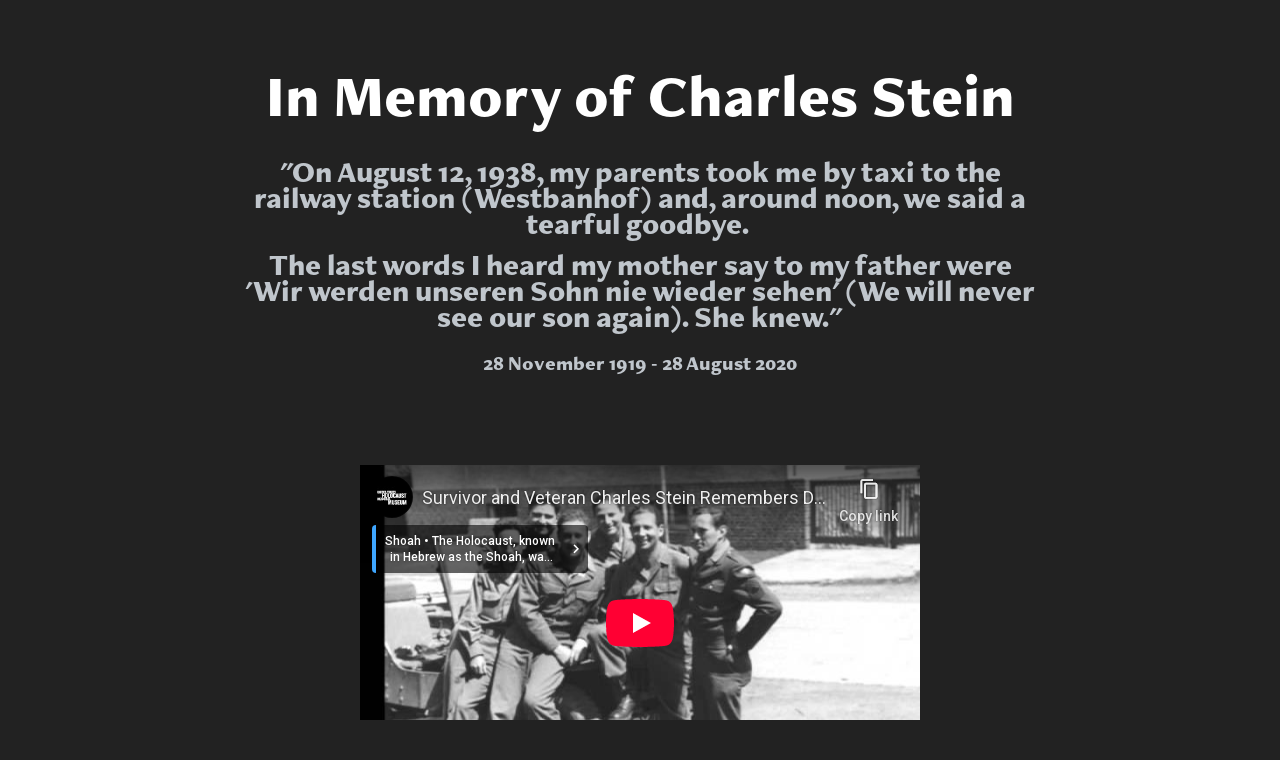

--- FILE ---
content_type: text/html; charset=utf-8
request_url: https://charlesrobertstein.org/
body_size: 5691
content:
<!DOCTYPE HTML>
<html lang="en-US">
<head>
  <meta charset="UTF-8" />
  <meta name="viewport" content="width=device-width, initial-scale=1" />
      <meta name="description"  content="Charles (born Karl) Robert Stein was born to a Jewish family in Vienna, Austria. His father was a printer. In 1937, Charles was admitted to the Medical School of the University of Vienna. When the Germans marched onto Austria and arrived in Vienna on March 13, 1938, Jews were no longer permitted to study at the University, and Charles began to search for a way to get out of Austria, now a part of Germany. By August 1938, he had found a way to leave, and on August 12 he said his last goodbye to his parents and fled to Luxembourg." />
      <meta name="twitter:card"  content="summary_large_image" />
      <meta name="twitter:site"  content="@AdobePortfolio" />
      <meta  property="og:title" content="Charles Stein - Holocaust Survivor &amp; WWII Veteran" />
      <meta  property="og:description" content="Charles (born Karl) Robert Stein was born to a Jewish family in Vienna, Austria. His father was a printer. In 1937, Charles was admitted to the Medical School of the University of Vienna. When the Germans marched onto Austria and arrived in Vienna on March 13, 1938, Jews were no longer permitted to study at the University, and Charles began to search for a way to get out of Austria, now a part of Germany. By August 1938, he had found a way to leave, and on August 12 he said his last goodbye to his parents and fled to Luxembourg." />
      <meta  property="og:image" content="https://pro2-bar-s3-cdn-cf4.myportfolio.com/028209a7-7ea3-4002-8bbc-06773f73250f/f951235b-18f0-4d7b-b091-93d5987e9895_rwc_0x0x1188x792x1188.jpg?h=69ab3b508aecf6a8bce40f72f180e4f7" />
        <link rel="icon" href="https://pro2-bar-s3-cdn-cf4.myportfolio.com/028209a7-7ea3-4002-8bbc-06773f73250f/56eafa70-0945-47fe-ab59-db28478a685b_carw_1x1x32.jpg?h=4bce4d1495d40bcb83b883a00ce8eaed" />
        <link rel="apple-touch-icon" href="https://pro2-bar-s3-cdn-cf4.myportfolio.com/028209a7-7ea3-4002-8bbc-06773f73250f/5be75edb-4450-4483-b342-afbfacbd2cd0_carw_1x1x180.jpg?h=14baf8b2c310b75343af55e35c6a2f6c" />
      <link rel="stylesheet" href="/dist/css/main.css" type="text/css" />
      <link rel="stylesheet" href="https://pro2-bar-s3-cdn-cf3.myportfolio.com/028209a7-7ea3-4002-8bbc-06773f73250f/401c19a48b4b618e00164faf3ffb7c5c1632966567.css?h=f34c83a11e178b613a0436aaaeb269b0" type="text/css" />
    <link rel="canonical" href="https://charlesrobertstein.org/home" />
      <title>Charles Stein - Holocaust Survivor &amp; WWII Veteran</title>
    <script type="text/javascript" src="//use.typekit.net/ik/[base64].js?cb=35f77bfb8b50944859ea3d3804e7194e7a3173fb" async onload="
    try {
      window.Typekit.load();
    } catch (e) {
      console.warn('Typekit not loaded.');
    }
    "></script>
</head>
  <body class="transition-enabled">    <section class="splash centered e2e-site-content">
      <div class="outer-wrap">
        <div class="centered-content-wrap js-site-wrap splash-modules">
      <div class='page-background-video page-background-video-with-panel'>
      </div>
      <div class="page-content js-page-content" data-context="pages" data-identity="id:p5f7bdaf56f35afc9a374785ba5591e60a88e219745357c35a8ebc">
        <div id="project-canvas" class="js-project-modules modules content">
          <div id="project-modules">
              
              
              
              
              
              <div class="project-module module text project-module-text align- js-project-module e2e-site-project-module-text">
  <div class="rich-text js-text-editable module-text"><div class="title"><span style="font-family:bjpg; font-weight:900;">In Memory of Charles Stein</span></div></div>
</div>

              
              
              
              
              
              
              
              
              
              <div class="project-module module text project-module-text align- js-project-module e2e-site-project-module-text" style="padding-top: 20px;
padding-bottom: 60px;
  width: 100%;
  max-width: 800px;
  float: center;
  clear: both;
">
  <div class="rich-text js-text-editable module-text"><div><div style="line-height:44px;" class="texteditor-inline-lineheight"><div><span style="font-family:bjpg; font-weight:900;"><span style="font-size:30px;" class="texteditor-inline-fontsize">"On August 12, 1938, my parents took me by taxi to the railway station (Westbanhof) and, around noon, we said a tearful goodbye. </span></span></div><div><span style="font-family:bjpg; font-weight:900;"><span style="font-size:30px;" class="texteditor-inline-fontsize">The last words I heard my mother say to my father were 'Wir werden unseren Sohn nie wieder sehen' (We will never see our son again). She knew."</span></span></div><span style="font-family:bjpg; font-weight:900;">28 November 1919 - 28 August 2020</span></div></div></div>
</div>

              
              
              
              
              
              
              
              
              <div class="project-module module embed project-module-embed js-js-project-module" style="padding-top: 0px;
padding-bottom: 80px;
  width: 100%;
  float: center;
  clear: both;
">
  <div class="embed-dimensions" style="max-width: 560px; max-height: 315px; margin: 0 auto;">
                 <div class="embed-aspect-ratio" style="padding-bottom: 56.25%; position: relative; height: 0;">
                   <iframe src="https://www.youtube-nocookie.com/embed/_0h5ix09C74?controls=0" frameborder="0" allowfullscreen style="position:absolute; top:0; left:0; width:100%; height:100%;" class="embed-content"></iframe>
                 </div>
               </div>
</div>

              
              
              
              
              
              <div class="js-project-module project-module module button project-module-button" data-id="m5f7cd83690aa601bdb65cf9ded53a7741274c25e9081ec533b1a9"  style=" padding-top: px;
padding-bottom: px;
">
    <div class="button-container" style="">
      <a href="/bio" class="button-module preserve-whitespace--nowrap">Enter</a>
      
    </div>
</div>

              
              
              
              
              
              
              
              
              
              
              
              
              
              
              
              
              
              <div class="js-project-module project-module module social_icons project-module-social_icons align-" data-id="m61551737179b7374ed358021db5d43b107ddd88ef6c8fd1cd3ab7">
  <div class="module-content module-content-social_icons js-module-content">
      <div class="social">
        <ul>
              <li>
                <a href="http://Twitter.com/CharlesRStein" target="_blank">
                  <svg xmlns="http://www.w3.org/2000/svg" xmlns:xlink="http://www.w3.org/1999/xlink" version="1.1" viewBox="0 0 30 24" xml:space="preserve" class="icon"><path d="M24.71 5.89C24 6.2 23.2 6.4 22.4 6.53c0.82-0.5 1.45-1.29 1.75-2.23c-0.77 0.46-1.62 0.8-2.53 1 C20.92 4.5 19.9 4 18.7 4c-2.2 0-3.99 1.81-3.99 4.04c0 0.3 0 0.6 0.1 0.92C11.54 8.8 8.6 7.2 6.6 4.7 C6.3 5.3 6.1 6 6.1 6.77c0 1.4 0.7 2.6 1.8 3.36c-0.65-0.02-1.27-0.2-1.81-0.51c0 0 0 0 0 0.1 c0 2 1.4 3.6 3.2 3.96c-0.34 0.09-0.69 0.14-1.05 0.14c-0.26 0-0.51-0.03-0.75-0.07c0.51 1.6 2 2.8 3.7 2.8 c-1.36 1.08-3.08 1.73-4.95 1.73c-0.32 0-0.64-0.02-0.95-0.06C7.05 19.3 9.1 20 11.4 20c7.33 0 11.34-6.15 11.34-11.49 c0-0.18 0-0.35-0.01-0.52C23.5 7.4 24.2 6.7 24.7 5.89z"/></svg>
                </a>
              </li>
              <li>
                <a href="http://Instagram.com/CharlesRStein" target="_blank">
                  <svg version="1.1" id="Layer_1" xmlns="http://www.w3.org/2000/svg" xmlns:xlink="http://www.w3.org/1999/xlink" viewBox="0 0 30 24" style="enable-background:new 0 0 30 24;" xml:space="preserve" class="icon">
                  <g>
                    <path d="M15,5.4c2.1,0,2.4,0,3.2,0c0.8,0,1.2,0.2,1.5,0.3c0.4,0.1,0.6,0.3,0.9,0.6c0.3,0.3,0.5,0.5,0.6,0.9
                      c0.1,0.3,0.2,0.7,0.3,1.5c0,0.8,0,1.1,0,3.2s0,2.4,0,3.2c0,0.8-0.2,1.2-0.3,1.5c-0.1,0.4-0.3,0.6-0.6,0.9c-0.3,0.3-0.5,0.5-0.9,0.6
                      c-0.3,0.1-0.7,0.2-1.5,0.3c-0.8,0-1.1,0-3.2,0s-2.4,0-3.2,0c-0.8,0-1.2-0.2-1.5-0.3c-0.4-0.1-0.6-0.3-0.9-0.6
                      c-0.3-0.3-0.5-0.5-0.6-0.9c-0.1-0.3-0.2-0.7-0.3-1.5c0-0.8,0-1.1,0-3.2s0-2.4,0-3.2c0-0.8,0.2-1.2,0.3-1.5c0.1-0.4,0.3-0.6,0.6-0.9
                      c0.3-0.3,0.5-0.5,0.9-0.6c0.3-0.1,0.7-0.2,1.5-0.3C12.6,5.4,12.9,5.4,15,5.4 M15,4c-2.2,0-2.4,0-3.3,0c-0.9,0-1.4,0.2-1.9,0.4
                      c-0.5,0.2-1,0.5-1.4,0.9C7.9,5.8,7.6,6.2,7.4,6.8C7.2,7.3,7.1,7.9,7,8.7C7,9.6,7,9.8,7,12s0,2.4,0,3.3c0,0.9,0.2,1.4,0.4,1.9
                      c0.2,0.5,0.5,1,0.9,1.4c0.4,0.4,0.9,0.7,1.4,0.9c0.5,0.2,1.1,0.3,1.9,0.4c0.9,0,1.1,0,3.3,0s2.4,0,3.3,0c0.9,0,1.4-0.2,1.9-0.4
                      c0.5-0.2,1-0.5,1.4-0.9c0.4-0.4,0.7-0.9,0.9-1.4c0.2-0.5,0.3-1.1,0.4-1.9c0-0.9,0-1.1,0-3.3s0-2.4,0-3.3c0-0.9-0.2-1.4-0.4-1.9
                      c-0.2-0.5-0.5-1-0.9-1.4c-0.4-0.4-0.9-0.7-1.4-0.9c-0.5-0.2-1.1-0.3-1.9-0.4C17.4,4,17.2,4,15,4L15,4L15,4z"/>
                    <path d="M15,7.9c-2.3,0-4.1,1.8-4.1,4.1s1.8,4.1,4.1,4.1s4.1-1.8,4.1-4.1S17.3,7.9,15,7.9L15,7.9z M15,14.7c-1.5,0-2.7-1.2-2.7-2.7
                      c0-1.5,1.2-2.7,2.7-2.7s2.7,1.2,2.7,2.7C17.7,13.5,16.5,14.7,15,14.7L15,14.7z"/>
                    <path d="M20.2,7.7c0,0.5-0.4,1-1,1s-1-0.4-1-1s0.4-1,1-1S20.2,7.2,20.2,7.7L20.2,7.7z"/>
                  </g>
                  </svg>
                </a>
              </li>
              <li>
                <a href="mailto:mail@charlesrobertstein.org">
                  <svg version="1.1" id="Layer_1" xmlns="http://www.w3.org/2000/svg" xmlns:xlink="http://www.w3.org/1999/xlink" x="0px" y="0px" viewBox="0 0 30 24" style="enable-background:new 0 0 30 24;" xml:space="preserve" class="icon">
                    <g>
                      <path d="M15,13L7.1,7.1c0-0.5,0.4-1,1-1h13.8c0.5,0,1,0.4,1,1L15,13z M15,14.8l7.9-5.9v8.1c0,0.5-0.4,1-1,1H8.1c-0.5,0-1-0.4-1-1 V8.8L15,14.8z"/>
                    </g>
                  </svg>
                </a>
              </li>
        </ul>
      </div>
  </div>
</div>

              
              
              
              
              
              
              
              
              <div class="project-module module media_collection project-module-media_collection" data-id="m5f7bde5568d981906c3f69a24a82710b746769be7c72a7b5f633a"  style="padding-top: 60px;
padding-bottom: 60px;
  width: 75%;
">
  <div class="grid--main js-grid-main" data-grid-max-images="
  ">
    <div class="grid__item-container js-grid-item-container" data-flex-grow="160.13784461153" style="width:160.13784461153px; flex-grow:160.13784461153;" data-width="983" data-height="1596">
      <script type="text/html" class="js-lightbox-slide-content">
        <div class="grid__image-wrapper">
          <img src="https://pro2-bar-s3-cdn-cf3.myportfolio.com/028209a7-7ea3-4002-8bbc-06773f73250f/4a1892e0-1c1f-4bf7-b0d8-c84aa1b6d6a6_rw_1200.jpeg?h=f625d89f684b4beace921a7ed60ff726" srcset="https://pro2-bar-s3-cdn-cf3.myportfolio.com/028209a7-7ea3-4002-8bbc-06773f73250f/4a1892e0-1c1f-4bf7-b0d8-c84aa1b6d6a6_rw_600.jpeg?h=8eca72df1e323b40a09f685ab6445eb6 600w,https://pro2-bar-s3-cdn-cf3.myportfolio.com/028209a7-7ea3-4002-8bbc-06773f73250f/4a1892e0-1c1f-4bf7-b0d8-c84aa1b6d6a6_rw_1200.jpeg?h=f625d89f684b4beace921a7ed60ff726 983w,"  sizes="(max-width: 983px) 100vw, 983px">
        <div>
      </script>
      <img
        class="grid__item-image js-grid__item-image grid__item-image-lazy js-lazy"
        src="[data-uri]"
        
        data-src="https://pro2-bar-s3-cdn-cf3.myportfolio.com/028209a7-7ea3-4002-8bbc-06773f73250f/4a1892e0-1c1f-4bf7-b0d8-c84aa1b6d6a6_rw_1200.jpeg?h=f625d89f684b4beace921a7ed60ff726"
        data-srcset="https://pro2-bar-s3-cdn-cf3.myportfolio.com/028209a7-7ea3-4002-8bbc-06773f73250f/4a1892e0-1c1f-4bf7-b0d8-c84aa1b6d6a6_rw_600.jpeg?h=8eca72df1e323b40a09f685ab6445eb6 600w,https://pro2-bar-s3-cdn-cf3.myportfolio.com/028209a7-7ea3-4002-8bbc-06773f73250f/4a1892e0-1c1f-4bf7-b0d8-c84aa1b6d6a6_rw_1200.jpeg?h=f625d89f684b4beace921a7ed60ff726 983w,"
      >
      <span class="grid__item-filler" style="padding-bottom:162.36012207528%;"></span>
    </div>
    <div class="grid__item-container js-grid-item-container" data-flex-grow="170.3" style="width:170.3px; flex-grow:170.3;" data-width="786" data-height="1200">
      <script type="text/html" class="js-lightbox-slide-content">
        <div class="grid__image-wrapper">
          <img src="https://pro2-bar-s3-cdn-cf6.myportfolio.com/028209a7-7ea3-4002-8bbc-06773f73250f/0fdd0d58-fa6a-43ff-a1a1-26f484737683_rw_1200.jpeg?h=5b447919b8b612dcad965825a7a98f3b" srcset="https://pro2-bar-s3-cdn-cf6.myportfolio.com/028209a7-7ea3-4002-8bbc-06773f73250f/0fdd0d58-fa6a-43ff-a1a1-26f484737683_rw_600.jpeg?h=d57ef8283b1d5ffdaaa4f854ac645b51 600w,https://pro2-bar-s3-cdn-cf6.myportfolio.com/028209a7-7ea3-4002-8bbc-06773f73250f/0fdd0d58-fa6a-43ff-a1a1-26f484737683_rw_1200.jpeg?h=5b447919b8b612dcad965825a7a98f3b 786w,"  sizes="(max-width: 786px) 100vw, 786px">
        <div>
      </script>
      <img
        class="grid__item-image js-grid__item-image grid__item-image-lazy js-lazy"
        src="[data-uri]"
        
        data-src="https://pro2-bar-s3-cdn-cf6.myportfolio.com/028209a7-7ea3-4002-8bbc-06773f73250f/0fdd0d58-fa6a-43ff-a1a1-26f484737683_rw_1200.jpeg?h=5b447919b8b612dcad965825a7a98f3b"
        data-srcset="https://pro2-bar-s3-cdn-cf6.myportfolio.com/028209a7-7ea3-4002-8bbc-06773f73250f/0fdd0d58-fa6a-43ff-a1a1-26f484737683_rw_600.jpeg?h=d57ef8283b1d5ffdaaa4f854ac645b51 600w,https://pro2-bar-s3-cdn-cf6.myportfolio.com/028209a7-7ea3-4002-8bbc-06773f73250f/0fdd0d58-fa6a-43ff-a1a1-26f484737683_rw_1200.jpeg?h=5b447919b8b612dcad965825a7a98f3b 786w,"
      >
      <span class="grid__item-filler" style="padding-bottom:152.67175572519%;"></span>
    </div>
    <div class="grid__item-container js-grid-item-container" data-flex-grow="201.93333333333" style="width:201.93333333333px; flex-grow:201.93333333333;" data-width="932" data-height="1200">
      <script type="text/html" class="js-lightbox-slide-content">
        <div class="grid__image-wrapper">
          <img src="https://pro2-bar-s3-cdn-cf4.myportfolio.com/028209a7-7ea3-4002-8bbc-06773f73250f/f7f1e6ef-2b09-4eb9-9ab0-6e0343ee26a8_rw_1200.jpeg?h=fc268f992aa3d69dbcbd803e4cec3d14" srcset="https://pro2-bar-s3-cdn-cf4.myportfolio.com/028209a7-7ea3-4002-8bbc-06773f73250f/f7f1e6ef-2b09-4eb9-9ab0-6e0343ee26a8_rw_600.jpeg?h=446c23decdd11636b30791e8c7ac9f2c 600w,https://pro2-bar-s3-cdn-cf4.myportfolio.com/028209a7-7ea3-4002-8bbc-06773f73250f/f7f1e6ef-2b09-4eb9-9ab0-6e0343ee26a8_rw_1200.jpeg?h=fc268f992aa3d69dbcbd803e4cec3d14 932w,"  sizes="(max-width: 932px) 100vw, 932px">
        <div>
      </script>
      <img
        class="grid__item-image js-grid__item-image grid__item-image-lazy js-lazy"
        src="[data-uri]"
        
        data-src="https://pro2-bar-s3-cdn-cf4.myportfolio.com/028209a7-7ea3-4002-8bbc-06773f73250f/f7f1e6ef-2b09-4eb9-9ab0-6e0343ee26a8_rw_1200.jpeg?h=fc268f992aa3d69dbcbd803e4cec3d14"
        data-srcset="https://pro2-bar-s3-cdn-cf4.myportfolio.com/028209a7-7ea3-4002-8bbc-06773f73250f/f7f1e6ef-2b09-4eb9-9ab0-6e0343ee26a8_rw_600.jpeg?h=446c23decdd11636b30791e8c7ac9f2c 600w,https://pro2-bar-s3-cdn-cf4.myportfolio.com/028209a7-7ea3-4002-8bbc-06773f73250f/f7f1e6ef-2b09-4eb9-9ab0-6e0343ee26a8_rw_1200.jpeg?h=fc268f992aa3d69dbcbd803e4cec3d14 932w,"
      >
      <span class="grid__item-filler" style="padding-bottom:128.75536480687%;"></span>
    </div>
    <div class="grid__item-container js-grid-item-container" data-flex-grow="320.88333333333" style="width:320.88333333333px; flex-grow:320.88333333333;" data-width="1481" data-height="1200">
      <script type="text/html" class="js-lightbox-slide-content">
        <div class="grid__image-wrapper">
          <img src="https://pro2-bar-s3-cdn-cf6.myportfolio.com/028209a7-7ea3-4002-8bbc-06773f73250f/0db2e8ba-cae2-46a6-9833-efea25a39e33_rw_1920.jpg?h=f6160359561a471b11b222f5f9049401" srcset="https://pro2-bar-s3-cdn-cf6.myportfolio.com/028209a7-7ea3-4002-8bbc-06773f73250f/0db2e8ba-cae2-46a6-9833-efea25a39e33_rw_600.jpg?h=5c0d57dafe41d7d02c9f19d9dc9fffea 600w,https://pro2-bar-s3-cdn-cf6.myportfolio.com/028209a7-7ea3-4002-8bbc-06773f73250f/0db2e8ba-cae2-46a6-9833-efea25a39e33_rw_1200.jpg?h=f1a7ea2122ead407ba93949039bfa796 1200w,https://pro2-bar-s3-cdn-cf6.myportfolio.com/028209a7-7ea3-4002-8bbc-06773f73250f/0db2e8ba-cae2-46a6-9833-efea25a39e33_rw_1920.jpg?h=f6160359561a471b11b222f5f9049401 1481w,"  sizes="(max-width: 1481px) 100vw, 1481px">
        <div>
      </script>
      <img
        class="grid__item-image js-grid__item-image grid__item-image-lazy js-lazy"
        src="[data-uri]"
        
        data-src="https://pro2-bar-s3-cdn-cf6.myportfolio.com/028209a7-7ea3-4002-8bbc-06773f73250f/0db2e8ba-cae2-46a6-9833-efea25a39e33_rw_1920.jpg?h=f6160359561a471b11b222f5f9049401"
        data-srcset="https://pro2-bar-s3-cdn-cf6.myportfolio.com/028209a7-7ea3-4002-8bbc-06773f73250f/0db2e8ba-cae2-46a6-9833-efea25a39e33_rw_600.jpg?h=5c0d57dafe41d7d02c9f19d9dc9fffea 600w,https://pro2-bar-s3-cdn-cf6.myportfolio.com/028209a7-7ea3-4002-8bbc-06773f73250f/0db2e8ba-cae2-46a6-9833-efea25a39e33_rw_1200.jpg?h=f1a7ea2122ead407ba93949039bfa796 1200w,https://pro2-bar-s3-cdn-cf6.myportfolio.com/028209a7-7ea3-4002-8bbc-06773f73250f/0db2e8ba-cae2-46a6-9833-efea25a39e33_rw_1920.jpg?h=f6160359561a471b11b222f5f9049401 1481w,"
      >
      <span class="grid__item-filler" style="padding-bottom:81.026333558406%;"></span>
    </div>
    <div class="grid__item-container js-grid-item-container" data-flex-grow="387.18333333333" style="width:387.18333333333px; flex-grow:387.18333333333;" data-width="1787" data-height="1200">
      <script type="text/html" class="js-lightbox-slide-content">
        <div class="grid__image-wrapper">
          <img src="https://pro2-bar-s3-cdn-cf1.myportfolio.com/028209a7-7ea3-4002-8bbc-06773f73250f/cde0c03e-8bfb-4821-81f1-d6fe9885cef1_rw_1920.jpeg?h=a0b6712a99486c0ec0be8ab47d3205ce" srcset="https://pro2-bar-s3-cdn-cf1.myportfolio.com/028209a7-7ea3-4002-8bbc-06773f73250f/cde0c03e-8bfb-4821-81f1-d6fe9885cef1_rw_600.jpeg?h=af5dc19836d560f91e4219537db636b5 600w,https://pro2-bar-s3-cdn-cf1.myportfolio.com/028209a7-7ea3-4002-8bbc-06773f73250f/cde0c03e-8bfb-4821-81f1-d6fe9885cef1_rw_1200.jpeg?h=f48338ffd7170593efa5422d6971e973 1200w,https://pro2-bar-s3-cdn-cf1.myportfolio.com/028209a7-7ea3-4002-8bbc-06773f73250f/cde0c03e-8bfb-4821-81f1-d6fe9885cef1_rw_1920.jpeg?h=a0b6712a99486c0ec0be8ab47d3205ce 1787w,"  sizes="(max-width: 1787px) 100vw, 1787px">
        <div>
      </script>
      <img
        class="grid__item-image js-grid__item-image grid__item-image-lazy js-lazy"
        src="[data-uri]"
        
        data-src="https://pro2-bar-s3-cdn-cf1.myportfolio.com/028209a7-7ea3-4002-8bbc-06773f73250f/cde0c03e-8bfb-4821-81f1-d6fe9885cef1_rw_1920.jpeg?h=a0b6712a99486c0ec0be8ab47d3205ce"
        data-srcset="https://pro2-bar-s3-cdn-cf1.myportfolio.com/028209a7-7ea3-4002-8bbc-06773f73250f/cde0c03e-8bfb-4821-81f1-d6fe9885cef1_rw_600.jpeg?h=af5dc19836d560f91e4219537db636b5 600w,https://pro2-bar-s3-cdn-cf1.myportfolio.com/028209a7-7ea3-4002-8bbc-06773f73250f/cde0c03e-8bfb-4821-81f1-d6fe9885cef1_rw_1200.jpeg?h=f48338ffd7170593efa5422d6971e973 1200w,https://pro2-bar-s3-cdn-cf1.myportfolio.com/028209a7-7ea3-4002-8bbc-06773f73250f/cde0c03e-8bfb-4821-81f1-d6fe9885cef1_rw_1920.jpeg?h=a0b6712a99486c0ec0be8ab47d3205ce 1787w,"
      >
      <span class="grid__item-filler" style="padding-bottom:67.151650811416%;"></span>
    </div>
    <div class="grid__item-container js-grid-item-container" data-flex-grow="462.08530805687" style="width:462.08530805687px; flex-grow:462.08530805687;" data-width="750" data-height="422">
      <script type="text/html" class="js-lightbox-slide-content">
        <div class="grid__image-wrapper">
          <img src="https://pro2-bar-s3-cdn-cf.myportfolio.com/028209a7-7ea3-4002-8bbc-06773f73250f/166c3bda-baac-425e-a8d2-10efd5fc8f5e_rw_1200.jpg?h=9cb30cc5ac16b5ee196e909f4fdca70d" srcset="https://pro2-bar-s3-cdn-cf.myportfolio.com/028209a7-7ea3-4002-8bbc-06773f73250f/166c3bda-baac-425e-a8d2-10efd5fc8f5e_rw_600.jpg?h=527d8d0c96f6d16499d0a8d4e87d5164 600w,https://pro2-bar-s3-cdn-cf.myportfolio.com/028209a7-7ea3-4002-8bbc-06773f73250f/166c3bda-baac-425e-a8d2-10efd5fc8f5e_rw_1200.jpg?h=9cb30cc5ac16b5ee196e909f4fdca70d 750w,"  sizes="(max-width: 750px) 100vw, 750px">
        <div>
      </script>
      <img
        class="grid__item-image js-grid__item-image grid__item-image-lazy js-lazy"
        src="[data-uri]"
        
        data-src="https://pro2-bar-s3-cdn-cf.myportfolio.com/028209a7-7ea3-4002-8bbc-06773f73250f/166c3bda-baac-425e-a8d2-10efd5fc8f5e_rw_1200.jpg?h=9cb30cc5ac16b5ee196e909f4fdca70d"
        data-srcset="https://pro2-bar-s3-cdn-cf.myportfolio.com/028209a7-7ea3-4002-8bbc-06773f73250f/166c3bda-baac-425e-a8d2-10efd5fc8f5e_rw_600.jpg?h=527d8d0c96f6d16499d0a8d4e87d5164 600w,https://pro2-bar-s3-cdn-cf.myportfolio.com/028209a7-7ea3-4002-8bbc-06773f73250f/166c3bda-baac-425e-a8d2-10efd5fc8f5e_rw_1200.jpg?h=9cb30cc5ac16b5ee196e909f4fdca70d 750w,"
      >
      <span class="grid__item-filler" style="padding-bottom:56.266666666667%;"></span>
    </div>
    <div class="grid__item-container js-grid-item-container" data-flex-grow="384.99229583975" style="width:384.99229583975px; flex-grow:384.99229583975;" data-width="961" data-height="649">
      <script type="text/html" class="js-lightbox-slide-content">
        <div class="grid__image-wrapper">
          <img src="https://pro2-bar-s3-cdn-cf6.myportfolio.com/028209a7-7ea3-4002-8bbc-06773f73250f/085cfc1c-dbb0-4830-aaa2-224ff600e0bb_rw_1200.jpeg?h=3a7902b16d68543f301dea0abd150cd8" srcset="https://pro2-bar-s3-cdn-cf6.myportfolio.com/028209a7-7ea3-4002-8bbc-06773f73250f/085cfc1c-dbb0-4830-aaa2-224ff600e0bb_rw_600.jpeg?h=c656644abbbc9a1256f6ce281313ee9a 600w,https://pro2-bar-s3-cdn-cf6.myportfolio.com/028209a7-7ea3-4002-8bbc-06773f73250f/085cfc1c-dbb0-4830-aaa2-224ff600e0bb_rw_1200.jpeg?h=3a7902b16d68543f301dea0abd150cd8 961w,"  sizes="(max-width: 961px) 100vw, 961px">
        <div>
      </script>
      <img
        class="grid__item-image js-grid__item-image grid__item-image-lazy js-lazy"
        src="[data-uri]"
        
        data-src="https://pro2-bar-s3-cdn-cf6.myportfolio.com/028209a7-7ea3-4002-8bbc-06773f73250f/085cfc1c-dbb0-4830-aaa2-224ff600e0bb_rw_1200.jpeg?h=3a7902b16d68543f301dea0abd150cd8"
        data-srcset="https://pro2-bar-s3-cdn-cf6.myportfolio.com/028209a7-7ea3-4002-8bbc-06773f73250f/085cfc1c-dbb0-4830-aaa2-224ff600e0bb_rw_600.jpeg?h=c656644abbbc9a1256f6ce281313ee9a 600w,https://pro2-bar-s3-cdn-cf6.myportfolio.com/028209a7-7ea3-4002-8bbc-06773f73250f/085cfc1c-dbb0-4830-aaa2-224ff600e0bb_rw_1200.jpeg?h=3a7902b16d68543f301dea0abd150cd8 961w,"
      >
      <span class="grid__item-filler" style="padding-bottom:67.533818938606%;"></span>
    </div>
    <div class="grid__item-container js-grid-item-container" data-flex-grow="389.96179841316" style="width:389.96179841316px; flex-grow:389.96179841316;" data-width="3840" data-height="2560">
      <script type="text/html" class="js-lightbox-slide-content">
        <div class="grid__image-wrapper">
          <img src="https://pro2-bar-s3-cdn-cf6.myportfolio.com/028209a7-7ea3-4002-8bbc-06773f73250f/07d3a6d6-fa98-4c9b-9d34-e530c70b9523_rw_3840.jpg?h=4114fda115aeaaf85a6489c50ce7ef76" srcset="https://pro2-bar-s3-cdn-cf6.myportfolio.com/028209a7-7ea3-4002-8bbc-06773f73250f/07d3a6d6-fa98-4c9b-9d34-e530c70b9523_rw_600.jpg?h=ae7712f7c9195c1d6b3b9be18dacdd53 600w,https://pro2-bar-s3-cdn-cf6.myportfolio.com/028209a7-7ea3-4002-8bbc-06773f73250f/07d3a6d6-fa98-4c9b-9d34-e530c70b9523_rw_1200.jpg?h=0d5bee324f8d95d023f19198b8537725 1200w,https://pro2-bar-s3-cdn-cf6.myportfolio.com/028209a7-7ea3-4002-8bbc-06773f73250f/07d3a6d6-fa98-4c9b-9d34-e530c70b9523_rw_1920.jpg?h=cc97ba2c42595bc12e5ec28b92ff640f 1920w,https://pro2-bar-s3-cdn-cf6.myportfolio.com/028209a7-7ea3-4002-8bbc-06773f73250f/07d3a6d6-fa98-4c9b-9d34-e530c70b9523_rw_3840.jpg?h=4114fda115aeaaf85a6489c50ce7ef76 3840w,"  sizes="(max-width: 3840px) 100vw, 3840px">
        <div>
      </script>
      <img
        class="grid__item-image js-grid__item-image grid__item-image-lazy js-lazy"
        src="[data-uri]"
        
        data-src="https://pro2-bar-s3-cdn-cf6.myportfolio.com/028209a7-7ea3-4002-8bbc-06773f73250f/07d3a6d6-fa98-4c9b-9d34-e530c70b9523_rw_3840.jpg?h=4114fda115aeaaf85a6489c50ce7ef76"
        data-srcset="https://pro2-bar-s3-cdn-cf6.myportfolio.com/028209a7-7ea3-4002-8bbc-06773f73250f/07d3a6d6-fa98-4c9b-9d34-e530c70b9523_rw_600.jpg?h=ae7712f7c9195c1d6b3b9be18dacdd53 600w,https://pro2-bar-s3-cdn-cf6.myportfolio.com/028209a7-7ea3-4002-8bbc-06773f73250f/07d3a6d6-fa98-4c9b-9d34-e530c70b9523_rw_1200.jpg?h=0d5bee324f8d95d023f19198b8537725 1200w,https://pro2-bar-s3-cdn-cf6.myportfolio.com/028209a7-7ea3-4002-8bbc-06773f73250f/07d3a6d6-fa98-4c9b-9d34-e530c70b9523_rw_1920.jpg?h=cc97ba2c42595bc12e5ec28b92ff640f 1920w,https://pro2-bar-s3-cdn-cf6.myportfolio.com/028209a7-7ea3-4002-8bbc-06773f73250f/07d3a6d6-fa98-4c9b-9d34-e530c70b9523_rw_3840.jpg?h=4114fda115aeaaf85a6489c50ce7ef76 3840w,"
      >
      <span class="grid__item-filler" style="padding-bottom:66.673197492163%;"></span>
    </div>
    <div class="js-grid-spacer"></div>
  </div>
</div>

              
              
          </div>
        </div>
      </div>
        </div>
      </div>
    </section>
</body>
<script type="text/javascript">
  // fix for Safari's back/forward cache
  window.onpageshow = function(e) {
    if (e.persisted) { window.location.reload(); }
  };
</script>
  <script type="text/javascript">var __config__ = {"page_id":"p5f7bdaf56f35afc9a374785ba5591e60a88e219745357c35a8ebc","theme":{"name":"marta\/marina"},"pageTransition":true,"linkTransition":true,"disableDownload":false,"localizedValidationMessages":{"required":"This field is required","Email":"This field must be a valid email address"},"lightbox":{"enabled":true,"color":{"opacity":0.94,"hex":"#fff"}},"cookie_banner":{"enabled":false},"googleAnalytics":{"trackingCode":"UA-135678989-3","anonymization":true}};</script>
  <script type="text/javascript" src="/site/translations?cb=35f77bfb8b50944859ea3d3804e7194e7a3173fb"></script>
  <script type="text/javascript" src="/dist/js/main.js?cb=35f77bfb8b50944859ea3d3804e7194e7a3173fb"></script>
</html>


--- FILE ---
content_type: text/html; charset=utf-8
request_url: https://www.youtube-nocookie.com/embed/_0h5ix09C74?controls=0
body_size: 48004
content:
<!DOCTYPE html><html lang="en" dir="ltr" data-cast-api-enabled="true"><head><meta name="viewport" content="width=device-width, initial-scale=1"><script nonce="ybmjo_R1p273sAtwraIo2Q">if ('undefined' == typeof Symbol || 'undefined' == typeof Symbol.iterator) {delete Array.prototype.entries;}</script><style name="www-roboto" nonce="tYdL71rfgc1lBOqd3RK89g">@font-face{font-family:'Roboto';font-style:normal;font-weight:400;font-stretch:100%;src:url(//fonts.gstatic.com/s/roboto/v48/KFO7CnqEu92Fr1ME7kSn66aGLdTylUAMa3GUBHMdazTgWw.woff2)format('woff2');unicode-range:U+0460-052F,U+1C80-1C8A,U+20B4,U+2DE0-2DFF,U+A640-A69F,U+FE2E-FE2F;}@font-face{font-family:'Roboto';font-style:normal;font-weight:400;font-stretch:100%;src:url(//fonts.gstatic.com/s/roboto/v48/KFO7CnqEu92Fr1ME7kSn66aGLdTylUAMa3iUBHMdazTgWw.woff2)format('woff2');unicode-range:U+0301,U+0400-045F,U+0490-0491,U+04B0-04B1,U+2116;}@font-face{font-family:'Roboto';font-style:normal;font-weight:400;font-stretch:100%;src:url(//fonts.gstatic.com/s/roboto/v48/KFO7CnqEu92Fr1ME7kSn66aGLdTylUAMa3CUBHMdazTgWw.woff2)format('woff2');unicode-range:U+1F00-1FFF;}@font-face{font-family:'Roboto';font-style:normal;font-weight:400;font-stretch:100%;src:url(//fonts.gstatic.com/s/roboto/v48/KFO7CnqEu92Fr1ME7kSn66aGLdTylUAMa3-UBHMdazTgWw.woff2)format('woff2');unicode-range:U+0370-0377,U+037A-037F,U+0384-038A,U+038C,U+038E-03A1,U+03A3-03FF;}@font-face{font-family:'Roboto';font-style:normal;font-weight:400;font-stretch:100%;src:url(//fonts.gstatic.com/s/roboto/v48/KFO7CnqEu92Fr1ME7kSn66aGLdTylUAMawCUBHMdazTgWw.woff2)format('woff2');unicode-range:U+0302-0303,U+0305,U+0307-0308,U+0310,U+0312,U+0315,U+031A,U+0326-0327,U+032C,U+032F-0330,U+0332-0333,U+0338,U+033A,U+0346,U+034D,U+0391-03A1,U+03A3-03A9,U+03B1-03C9,U+03D1,U+03D5-03D6,U+03F0-03F1,U+03F4-03F5,U+2016-2017,U+2034-2038,U+203C,U+2040,U+2043,U+2047,U+2050,U+2057,U+205F,U+2070-2071,U+2074-208E,U+2090-209C,U+20D0-20DC,U+20E1,U+20E5-20EF,U+2100-2112,U+2114-2115,U+2117-2121,U+2123-214F,U+2190,U+2192,U+2194-21AE,U+21B0-21E5,U+21F1-21F2,U+21F4-2211,U+2213-2214,U+2216-22FF,U+2308-230B,U+2310,U+2319,U+231C-2321,U+2336-237A,U+237C,U+2395,U+239B-23B7,U+23D0,U+23DC-23E1,U+2474-2475,U+25AF,U+25B3,U+25B7,U+25BD,U+25C1,U+25CA,U+25CC,U+25FB,U+266D-266F,U+27C0-27FF,U+2900-2AFF,U+2B0E-2B11,U+2B30-2B4C,U+2BFE,U+3030,U+FF5B,U+FF5D,U+1D400-1D7FF,U+1EE00-1EEFF;}@font-face{font-family:'Roboto';font-style:normal;font-weight:400;font-stretch:100%;src:url(//fonts.gstatic.com/s/roboto/v48/KFO7CnqEu92Fr1ME7kSn66aGLdTylUAMaxKUBHMdazTgWw.woff2)format('woff2');unicode-range:U+0001-000C,U+000E-001F,U+007F-009F,U+20DD-20E0,U+20E2-20E4,U+2150-218F,U+2190,U+2192,U+2194-2199,U+21AF,U+21E6-21F0,U+21F3,U+2218-2219,U+2299,U+22C4-22C6,U+2300-243F,U+2440-244A,U+2460-24FF,U+25A0-27BF,U+2800-28FF,U+2921-2922,U+2981,U+29BF,U+29EB,U+2B00-2BFF,U+4DC0-4DFF,U+FFF9-FFFB,U+10140-1018E,U+10190-1019C,U+101A0,U+101D0-101FD,U+102E0-102FB,U+10E60-10E7E,U+1D2C0-1D2D3,U+1D2E0-1D37F,U+1F000-1F0FF,U+1F100-1F1AD,U+1F1E6-1F1FF,U+1F30D-1F30F,U+1F315,U+1F31C,U+1F31E,U+1F320-1F32C,U+1F336,U+1F378,U+1F37D,U+1F382,U+1F393-1F39F,U+1F3A7-1F3A8,U+1F3AC-1F3AF,U+1F3C2,U+1F3C4-1F3C6,U+1F3CA-1F3CE,U+1F3D4-1F3E0,U+1F3ED,U+1F3F1-1F3F3,U+1F3F5-1F3F7,U+1F408,U+1F415,U+1F41F,U+1F426,U+1F43F,U+1F441-1F442,U+1F444,U+1F446-1F449,U+1F44C-1F44E,U+1F453,U+1F46A,U+1F47D,U+1F4A3,U+1F4B0,U+1F4B3,U+1F4B9,U+1F4BB,U+1F4BF,U+1F4C8-1F4CB,U+1F4D6,U+1F4DA,U+1F4DF,U+1F4E3-1F4E6,U+1F4EA-1F4ED,U+1F4F7,U+1F4F9-1F4FB,U+1F4FD-1F4FE,U+1F503,U+1F507-1F50B,U+1F50D,U+1F512-1F513,U+1F53E-1F54A,U+1F54F-1F5FA,U+1F610,U+1F650-1F67F,U+1F687,U+1F68D,U+1F691,U+1F694,U+1F698,U+1F6AD,U+1F6B2,U+1F6B9-1F6BA,U+1F6BC,U+1F6C6-1F6CF,U+1F6D3-1F6D7,U+1F6E0-1F6EA,U+1F6F0-1F6F3,U+1F6F7-1F6FC,U+1F700-1F7FF,U+1F800-1F80B,U+1F810-1F847,U+1F850-1F859,U+1F860-1F887,U+1F890-1F8AD,U+1F8B0-1F8BB,U+1F8C0-1F8C1,U+1F900-1F90B,U+1F93B,U+1F946,U+1F984,U+1F996,U+1F9E9,U+1FA00-1FA6F,U+1FA70-1FA7C,U+1FA80-1FA89,U+1FA8F-1FAC6,U+1FACE-1FADC,U+1FADF-1FAE9,U+1FAF0-1FAF8,U+1FB00-1FBFF;}@font-face{font-family:'Roboto';font-style:normal;font-weight:400;font-stretch:100%;src:url(//fonts.gstatic.com/s/roboto/v48/KFO7CnqEu92Fr1ME7kSn66aGLdTylUAMa3OUBHMdazTgWw.woff2)format('woff2');unicode-range:U+0102-0103,U+0110-0111,U+0128-0129,U+0168-0169,U+01A0-01A1,U+01AF-01B0,U+0300-0301,U+0303-0304,U+0308-0309,U+0323,U+0329,U+1EA0-1EF9,U+20AB;}@font-face{font-family:'Roboto';font-style:normal;font-weight:400;font-stretch:100%;src:url(//fonts.gstatic.com/s/roboto/v48/KFO7CnqEu92Fr1ME7kSn66aGLdTylUAMa3KUBHMdazTgWw.woff2)format('woff2');unicode-range:U+0100-02BA,U+02BD-02C5,U+02C7-02CC,U+02CE-02D7,U+02DD-02FF,U+0304,U+0308,U+0329,U+1D00-1DBF,U+1E00-1E9F,U+1EF2-1EFF,U+2020,U+20A0-20AB,U+20AD-20C0,U+2113,U+2C60-2C7F,U+A720-A7FF;}@font-face{font-family:'Roboto';font-style:normal;font-weight:400;font-stretch:100%;src:url(//fonts.gstatic.com/s/roboto/v48/KFO7CnqEu92Fr1ME7kSn66aGLdTylUAMa3yUBHMdazQ.woff2)format('woff2');unicode-range:U+0000-00FF,U+0131,U+0152-0153,U+02BB-02BC,U+02C6,U+02DA,U+02DC,U+0304,U+0308,U+0329,U+2000-206F,U+20AC,U+2122,U+2191,U+2193,U+2212,U+2215,U+FEFF,U+FFFD;}@font-face{font-family:'Roboto';font-style:normal;font-weight:500;font-stretch:100%;src:url(//fonts.gstatic.com/s/roboto/v48/KFO7CnqEu92Fr1ME7kSn66aGLdTylUAMa3GUBHMdazTgWw.woff2)format('woff2');unicode-range:U+0460-052F,U+1C80-1C8A,U+20B4,U+2DE0-2DFF,U+A640-A69F,U+FE2E-FE2F;}@font-face{font-family:'Roboto';font-style:normal;font-weight:500;font-stretch:100%;src:url(//fonts.gstatic.com/s/roboto/v48/KFO7CnqEu92Fr1ME7kSn66aGLdTylUAMa3iUBHMdazTgWw.woff2)format('woff2');unicode-range:U+0301,U+0400-045F,U+0490-0491,U+04B0-04B1,U+2116;}@font-face{font-family:'Roboto';font-style:normal;font-weight:500;font-stretch:100%;src:url(//fonts.gstatic.com/s/roboto/v48/KFO7CnqEu92Fr1ME7kSn66aGLdTylUAMa3CUBHMdazTgWw.woff2)format('woff2');unicode-range:U+1F00-1FFF;}@font-face{font-family:'Roboto';font-style:normal;font-weight:500;font-stretch:100%;src:url(//fonts.gstatic.com/s/roboto/v48/KFO7CnqEu92Fr1ME7kSn66aGLdTylUAMa3-UBHMdazTgWw.woff2)format('woff2');unicode-range:U+0370-0377,U+037A-037F,U+0384-038A,U+038C,U+038E-03A1,U+03A3-03FF;}@font-face{font-family:'Roboto';font-style:normal;font-weight:500;font-stretch:100%;src:url(//fonts.gstatic.com/s/roboto/v48/KFO7CnqEu92Fr1ME7kSn66aGLdTylUAMawCUBHMdazTgWw.woff2)format('woff2');unicode-range:U+0302-0303,U+0305,U+0307-0308,U+0310,U+0312,U+0315,U+031A,U+0326-0327,U+032C,U+032F-0330,U+0332-0333,U+0338,U+033A,U+0346,U+034D,U+0391-03A1,U+03A3-03A9,U+03B1-03C9,U+03D1,U+03D5-03D6,U+03F0-03F1,U+03F4-03F5,U+2016-2017,U+2034-2038,U+203C,U+2040,U+2043,U+2047,U+2050,U+2057,U+205F,U+2070-2071,U+2074-208E,U+2090-209C,U+20D0-20DC,U+20E1,U+20E5-20EF,U+2100-2112,U+2114-2115,U+2117-2121,U+2123-214F,U+2190,U+2192,U+2194-21AE,U+21B0-21E5,U+21F1-21F2,U+21F4-2211,U+2213-2214,U+2216-22FF,U+2308-230B,U+2310,U+2319,U+231C-2321,U+2336-237A,U+237C,U+2395,U+239B-23B7,U+23D0,U+23DC-23E1,U+2474-2475,U+25AF,U+25B3,U+25B7,U+25BD,U+25C1,U+25CA,U+25CC,U+25FB,U+266D-266F,U+27C0-27FF,U+2900-2AFF,U+2B0E-2B11,U+2B30-2B4C,U+2BFE,U+3030,U+FF5B,U+FF5D,U+1D400-1D7FF,U+1EE00-1EEFF;}@font-face{font-family:'Roboto';font-style:normal;font-weight:500;font-stretch:100%;src:url(//fonts.gstatic.com/s/roboto/v48/KFO7CnqEu92Fr1ME7kSn66aGLdTylUAMaxKUBHMdazTgWw.woff2)format('woff2');unicode-range:U+0001-000C,U+000E-001F,U+007F-009F,U+20DD-20E0,U+20E2-20E4,U+2150-218F,U+2190,U+2192,U+2194-2199,U+21AF,U+21E6-21F0,U+21F3,U+2218-2219,U+2299,U+22C4-22C6,U+2300-243F,U+2440-244A,U+2460-24FF,U+25A0-27BF,U+2800-28FF,U+2921-2922,U+2981,U+29BF,U+29EB,U+2B00-2BFF,U+4DC0-4DFF,U+FFF9-FFFB,U+10140-1018E,U+10190-1019C,U+101A0,U+101D0-101FD,U+102E0-102FB,U+10E60-10E7E,U+1D2C0-1D2D3,U+1D2E0-1D37F,U+1F000-1F0FF,U+1F100-1F1AD,U+1F1E6-1F1FF,U+1F30D-1F30F,U+1F315,U+1F31C,U+1F31E,U+1F320-1F32C,U+1F336,U+1F378,U+1F37D,U+1F382,U+1F393-1F39F,U+1F3A7-1F3A8,U+1F3AC-1F3AF,U+1F3C2,U+1F3C4-1F3C6,U+1F3CA-1F3CE,U+1F3D4-1F3E0,U+1F3ED,U+1F3F1-1F3F3,U+1F3F5-1F3F7,U+1F408,U+1F415,U+1F41F,U+1F426,U+1F43F,U+1F441-1F442,U+1F444,U+1F446-1F449,U+1F44C-1F44E,U+1F453,U+1F46A,U+1F47D,U+1F4A3,U+1F4B0,U+1F4B3,U+1F4B9,U+1F4BB,U+1F4BF,U+1F4C8-1F4CB,U+1F4D6,U+1F4DA,U+1F4DF,U+1F4E3-1F4E6,U+1F4EA-1F4ED,U+1F4F7,U+1F4F9-1F4FB,U+1F4FD-1F4FE,U+1F503,U+1F507-1F50B,U+1F50D,U+1F512-1F513,U+1F53E-1F54A,U+1F54F-1F5FA,U+1F610,U+1F650-1F67F,U+1F687,U+1F68D,U+1F691,U+1F694,U+1F698,U+1F6AD,U+1F6B2,U+1F6B9-1F6BA,U+1F6BC,U+1F6C6-1F6CF,U+1F6D3-1F6D7,U+1F6E0-1F6EA,U+1F6F0-1F6F3,U+1F6F7-1F6FC,U+1F700-1F7FF,U+1F800-1F80B,U+1F810-1F847,U+1F850-1F859,U+1F860-1F887,U+1F890-1F8AD,U+1F8B0-1F8BB,U+1F8C0-1F8C1,U+1F900-1F90B,U+1F93B,U+1F946,U+1F984,U+1F996,U+1F9E9,U+1FA00-1FA6F,U+1FA70-1FA7C,U+1FA80-1FA89,U+1FA8F-1FAC6,U+1FACE-1FADC,U+1FADF-1FAE9,U+1FAF0-1FAF8,U+1FB00-1FBFF;}@font-face{font-family:'Roboto';font-style:normal;font-weight:500;font-stretch:100%;src:url(//fonts.gstatic.com/s/roboto/v48/KFO7CnqEu92Fr1ME7kSn66aGLdTylUAMa3OUBHMdazTgWw.woff2)format('woff2');unicode-range:U+0102-0103,U+0110-0111,U+0128-0129,U+0168-0169,U+01A0-01A1,U+01AF-01B0,U+0300-0301,U+0303-0304,U+0308-0309,U+0323,U+0329,U+1EA0-1EF9,U+20AB;}@font-face{font-family:'Roboto';font-style:normal;font-weight:500;font-stretch:100%;src:url(//fonts.gstatic.com/s/roboto/v48/KFO7CnqEu92Fr1ME7kSn66aGLdTylUAMa3KUBHMdazTgWw.woff2)format('woff2');unicode-range:U+0100-02BA,U+02BD-02C5,U+02C7-02CC,U+02CE-02D7,U+02DD-02FF,U+0304,U+0308,U+0329,U+1D00-1DBF,U+1E00-1E9F,U+1EF2-1EFF,U+2020,U+20A0-20AB,U+20AD-20C0,U+2113,U+2C60-2C7F,U+A720-A7FF;}@font-face{font-family:'Roboto';font-style:normal;font-weight:500;font-stretch:100%;src:url(//fonts.gstatic.com/s/roboto/v48/KFO7CnqEu92Fr1ME7kSn66aGLdTylUAMa3yUBHMdazQ.woff2)format('woff2');unicode-range:U+0000-00FF,U+0131,U+0152-0153,U+02BB-02BC,U+02C6,U+02DA,U+02DC,U+0304,U+0308,U+0329,U+2000-206F,U+20AC,U+2122,U+2191,U+2193,U+2212,U+2215,U+FEFF,U+FFFD;}</style><script name="www-roboto" nonce="ybmjo_R1p273sAtwraIo2Q">if (document.fonts && document.fonts.load) {document.fonts.load("400 10pt Roboto", "E"); document.fonts.load("500 10pt Roboto", "E");}</script><link rel="stylesheet" href="/s/player/c9168c90/www-player.css" name="www-player" nonce="tYdL71rfgc1lBOqd3RK89g"><style nonce="tYdL71rfgc1lBOqd3RK89g">html {overflow: hidden;}body {font: 12px Roboto, Arial, sans-serif; background-color: #000; color: #fff; height: 100%; width: 100%; overflow: hidden; position: absolute; margin: 0; padding: 0;}#player {width: 100%; height: 100%;}h1 {text-align: center; color: #fff;}h3 {margin-top: 6px; margin-bottom: 3px;}.player-unavailable {position: absolute; top: 0; left: 0; right: 0; bottom: 0; padding: 25px; font-size: 13px; background: url(/img/meh7.png) 50% 65% no-repeat;}.player-unavailable .message {text-align: left; margin: 0 -5px 15px; padding: 0 5px 14px; border-bottom: 1px solid #888; font-size: 19px; font-weight: normal;}.player-unavailable a {color: #167ac6; text-decoration: none;}</style><script nonce="ybmjo_R1p273sAtwraIo2Q">var ytcsi={gt:function(n){n=(n||"")+"data_";return ytcsi[n]||(ytcsi[n]={tick:{},info:{},gel:{preLoggedGelInfos:[]}})},now:window.performance&&window.performance.timing&&window.performance.now&&window.performance.timing.navigationStart?function(){return window.performance.timing.navigationStart+window.performance.now()}:function(){return(new Date).getTime()},tick:function(l,t,n){var ticks=ytcsi.gt(n).tick;var v=t||ytcsi.now();if(ticks[l]){ticks["_"+l]=ticks["_"+l]||[ticks[l]];ticks["_"+l].push(v)}ticks[l]=
v},info:function(k,v,n){ytcsi.gt(n).info[k]=v},infoGel:function(p,n){ytcsi.gt(n).gel.preLoggedGelInfos.push(p)},setStart:function(t,n){ytcsi.tick("_start",t,n)}};
(function(w,d){function isGecko(){if(!w.navigator)return false;try{if(w.navigator.userAgentData&&w.navigator.userAgentData.brands&&w.navigator.userAgentData.brands.length){var brands=w.navigator.userAgentData.brands;var i=0;for(;i<brands.length;i++)if(brands[i]&&brands[i].brand==="Firefox")return true;return false}}catch(e){setTimeout(function(){throw e;})}if(!w.navigator.userAgent)return false;var ua=w.navigator.userAgent;return ua.indexOf("Gecko")>0&&ua.toLowerCase().indexOf("webkit")<0&&ua.indexOf("Edge")<
0&&ua.indexOf("Trident")<0&&ua.indexOf("MSIE")<0}ytcsi.setStart(w.performance?w.performance.timing.responseStart:null);var isPrerender=(d.visibilityState||d.webkitVisibilityState)=="prerender";var vName=!d.visibilityState&&d.webkitVisibilityState?"webkitvisibilitychange":"visibilitychange";if(isPrerender){var startTick=function(){ytcsi.setStart();d.removeEventListener(vName,startTick)};d.addEventListener(vName,startTick,false)}if(d.addEventListener)d.addEventListener(vName,function(){ytcsi.tick("vc")},
false);if(isGecko()){var isHidden=(d.visibilityState||d.webkitVisibilityState)=="hidden";if(isHidden)ytcsi.tick("vc")}var slt=function(el,t){setTimeout(function(){var n=ytcsi.now();el.loadTime=n;if(el.slt)el.slt()},t)};w.__ytRIL=function(el){if(!el.getAttribute("data-thumb"))if(w.requestAnimationFrame)w.requestAnimationFrame(function(){slt(el,0)});else slt(el,16)}})(window,document);
</script><script nonce="ybmjo_R1p273sAtwraIo2Q">var ytcfg={d:function(){return window.yt&&yt.config_||ytcfg.data_||(ytcfg.data_={})},get:function(k,o){return k in ytcfg.d()?ytcfg.d()[k]:o},set:function(){var a=arguments;if(a.length>1)ytcfg.d()[a[0]]=a[1];else{var k;for(k in a[0])ytcfg.d()[k]=a[0][k]}}};
ytcfg.set({"CLIENT_CANARY_STATE":"none","DEVICE":"cbr\u003dChrome\u0026cbrand\u003dapple\u0026cbrver\u003d131.0.0.0\u0026ceng\u003dWebKit\u0026cengver\u003d537.36\u0026cos\u003dMacintosh\u0026cosver\u003d10_15_7\u0026cplatform\u003dDESKTOP","EVENT_ID":"COpzacibM-OxlssPtPL1oQs","EXPERIMENT_FLAGS":{"ab_det_apb_b":true,"ab_det_apm":true,"ab_det_el_h":true,"ab_det_em_inj":true,"ab_l_sig_st":true,"ab_l_sig_st_e":true,"action_companion_center_align_description":true,"allow_skip_networkless":true,"always_send_and_write":true,"att_web_record_metrics":true,"attmusi":true,"c3_enable_button_impression_logging":true,"c3_watch_page_component":true,"cancel_pending_navs":true,"clean_up_manual_attribution_header":true,"config_age_report_killswitch":true,"cow_optimize_idom_compat":true,"csi_on_gel":true,"delhi_mweb_colorful_sd":true,"delhi_mweb_colorful_sd_v2":true,"deprecate_pair_servlet_enabled":true,"desktop_sparkles_light_cta_button":true,"disable_cached_masthead_data":true,"disable_child_node_auto_formatted_strings":true,"disable_log_to_visitor_layer":true,"disable_pacf_logging_for_memory_limited_tv":true,"embeds_enable_eid_enforcement_for_youtube":true,"embeds_enable_info_panel_dismissal":true,"embeds_enable_pfp_always_unbranded":true,"embeds_muted_autoplay_sound_fix":true,"embeds_serve_es6_client":true,"embeds_web_nwl_disable_nocookie":true,"embeds_web_updated_shorts_definition_fix":true,"enable_active_view_display_ad_renderer_web_home":true,"enable_ad_disclosure_banner_a11y_fix":true,"enable_client_sli_logging":true,"enable_client_streamz_web":true,"enable_client_ve_spec":true,"enable_cloud_save_error_popup_after_retry":true,"enable_dai_sdf_h5_preroll":true,"enable_datasync_id_header_in_web_vss_pings":true,"enable_default_mono_cta_migration_web_client":true,"enable_docked_chat_messages":true,"enable_drop_shadow_experiment":true,"enable_entity_store_from_dependency_injection":true,"enable_inline_muted_playback_on_web_search":true,"enable_inline_muted_playback_on_web_search_for_vdc":true,"enable_inline_muted_playback_on_web_search_for_vdcb":true,"enable_is_mini_app_page_active_bugfix":true,"enable_logging_first_user_action_after_game_ready":true,"enable_ltc_param_fetch_from_innertube":true,"enable_masthead_mweb_padding_fix":true,"enable_menu_renderer_button_in_mweb_hclr":true,"enable_mini_app_command_handler_mweb_fix":true,"enable_mini_guide_downloads_item":true,"enable_mixed_direction_formatted_strings":true,"enable_mweb_new_caption_language_picker":true,"enable_names_handles_account_switcher":true,"enable_network_request_logging_on_game_events":true,"enable_new_paid_product_placement":true,"enable_open_in_new_tab_icon_for_short_dr_for_desktop_search":true,"enable_open_yt_content":true,"enable_origin_query_parameter_bugfix":true,"enable_pause_ads_on_ytv_html5":true,"enable_payments_purchase_manager":true,"enable_pdp_icon_prefetch":true,"enable_pl_r_si_fa":true,"enable_place_pivot_url":true,"enable_pv_screen_modern_text":true,"enable_removing_navbar_title_on_hashtag_page_mweb":true,"enable_rta_manager":true,"enable_sdf_companion_h5":true,"enable_sdf_dai_h5_midroll":true,"enable_sdf_h5_endemic_mid_post_roll":true,"enable_sdf_on_h5_unplugged_vod_midroll":true,"enable_sdf_shorts_player_bytes_h5":true,"enable_sending_unwrapped_game_audio_as_serialized_metadata":true,"enable_sfv_effect_pivot_url":true,"enable_shorts_new_carousel":true,"enable_skip_ad_guidance_prompt":true,"enable_skippable_ads_for_unplugged_ad_pod":true,"enable_smearing_expansion_dai":true,"enable_time_out_messages":true,"enable_timeline_view_modern_transcript_fe":true,"enable_video_display_compact_button_group_for_desktop_search":true,"enable_web_delhi_icons":true,"enable_web_home_top_landscape_image_layout_level_click":true,"enable_web_tiered_gel":true,"enable_window_constrained_buy_flow_dialog":true,"enable_wiz_queue_effect_and_on_init_initial_runs":true,"enable_ypc_spinners":true,"enable_yt_ata_iframe_authuser":true,"export_networkless_options":true,"export_player_version_to_ytconfig":true,"fill_single_video_with_notify_to_lasr":true,"fix_ad_miniplayer_controls_rendering":true,"fix_ads_tracking_for_swf_config_deprecation_mweb":true,"h5_companion_enable_adcpn_macro_substitution_for_click_pings":true,"h5_inplayer_enable_adcpn_macro_substitution_for_click_pings":true,"h5_reset_cache_and_filter_before_update_masthead":true,"hide_channel_creation_title_for_mweb":true,"high_ccv_client_side_caching_h5":true,"html5_log_trigger_events_with_debug_data":true,"html5_ssdai_enable_media_end_cue_range":true,"il_attach_cache_limit":true,"il_use_view_model_logging_context":true,"is_browser_support_for_webcam_streaming":true,"json_condensed_response":true,"kev_adb_pg":true,"kevlar_gel_error_routing":true,"kevlar_watch_cinematics":true,"live_chat_enable_controller_extraction":true,"live_chat_enable_rta_manager":true,"log_click_with_layer_from_element_in_command_handler":true,"mdx_enable_privacy_disclosure_ui":true,"mdx_load_cast_api_bootstrap_script":true,"medium_progress_bar_modification":true,"migrate_remaining_web_ad_badges_to_innertube":true,"mobile_account_menu_refresh":true,"mweb_account_linking_noapp":true,"mweb_after_render_to_scheduler":true,"mweb_allow_modern_search_suggest_behavior":true,"mweb_animated_actions":true,"mweb_app_upsell_button_direct_to_app":true,"mweb_c3_enable_adaptive_signals":true,"mweb_c3_library_page_enable_recent_shelf":true,"mweb_c3_remove_web_navigation_endpoint_data":true,"mweb_c3_use_canonical_from_player_response":true,"mweb_cinematic_watch":true,"mweb_command_handler":true,"mweb_delay_watch_initial_data":true,"mweb_disable_searchbar_scroll":true,"mweb_enable_browse_chunks":true,"mweb_enable_fine_scrubbing_for_recs":true,"mweb_enable_keto_batch_player_fullscreen":true,"mweb_enable_keto_batch_player_progress_bar":true,"mweb_enable_keto_batch_player_tooltips":true,"mweb_enable_lockup_view_model_for_ucp":true,"mweb_enable_mix_panel_title_metadata":true,"mweb_enable_more_drawer":true,"mweb_enable_optional_fullscreen_landscape_locking":true,"mweb_enable_overlay_touch_manager":true,"mweb_enable_premium_carve_out_fix":true,"mweb_enable_refresh_detection":true,"mweb_enable_search_imp":true,"mweb_enable_sequence_signal":true,"mweb_enable_shorts_pivot_button":true,"mweb_enable_shorts_video_preload":true,"mweb_enable_skippables_on_jio_phone":true,"mweb_enable_two_line_title_on_shorts":true,"mweb_enable_varispeed_controller":true,"mweb_enable_watch_feed_infinite_scroll":true,"mweb_enable_wrapped_unplugged_pause_membership_dialog_renderer":true,"mweb_fix_monitor_visibility_after_render":true,"mweb_force_ios_fallback_to_native_control":true,"mweb_fp_auto_fullscreen":true,"mweb_fullscreen_controls":true,"mweb_fullscreen_controls_action_buttons":true,"mweb_fullscreen_watch_system":true,"mweb_home_reactive_shorts":true,"mweb_innertube_search_command":true,"mweb_kaios_enable_autoplay_switch_view_model":true,"mweb_lang_in_html":true,"mweb_like_button_synced_with_entities":true,"mweb_logo_use_home_page_ve":true,"mweb_native_control_in_faux_fullscreen_shared":true,"mweb_player_control_on_hover":true,"mweb_player_delhi_dtts":true,"mweb_player_settings_use_bottom_sheet":true,"mweb_player_show_previous_next_buttons_in_playlist":true,"mweb_player_skip_no_op_state_changes":true,"mweb_player_user_select_none":true,"mweb_playlist_engagement_panel":true,"mweb_progress_bar_seek_on_mouse_click":true,"mweb_pull_2_full":true,"mweb_pull_2_full_enable_touch_handlers":true,"mweb_schedule_warm_watch_response":true,"mweb_searchbox_legacy_navigation":true,"mweb_see_fewer_shorts":true,"mweb_shorts_comments_panel_id_change":true,"mweb_shorts_early_continuation":true,"mweb_show_ios_smart_banner":true,"mweb_show_sign_in_button_from_header":true,"mweb_use_server_url_on_startup":true,"mweb_watch_captions_enable_auto_translate":true,"mweb_watch_captions_set_default_size":true,"mweb_watch_stop_scheduler_on_player_response":true,"mweb_watchfeed_big_thumbnails":true,"mweb_yt_searchbox":true,"networkless_logging":true,"no_client_ve_attach_unless_shown":true,"pageid_as_header_web":true,"playback_settings_use_switch_menu":true,"player_controls_autonav_fix":true,"player_controls_skip_double_signal_update":true,"polymer_bad_build_labels":true,"polymer_verifiy_app_state":true,"qoe_send_and_write":true,"remove_chevron_from_ad_disclosure_banner_h5":true,"remove_masthead_channel_banner_on_refresh":true,"remove_slot_id_exited_trigger_for_dai_in_player_slot_expire":true,"replace_client_url_parsing_with_server_signal":true,"service_worker_enabled":true,"service_worker_push_enabled":true,"service_worker_push_home_page_prompt":true,"service_worker_push_watch_page_prompt":true,"shell_load_gcf":true,"shorten_initial_gel_batch_timeout":true,"should_use_yt_voice_endpoint_in_kaios":true,"smarter_ve_dedupping":true,"speedmaster_no_seek":true,"stop_handling_click_for_non_rendering_overlay_layout":true,"suppress_error_204_logging":true,"synced_panel_scrolling_controller":true,"use_event_time_ms_header":true,"use_fifo_for_networkless":true,"use_request_time_ms_header":true,"use_session_based_sampling":true,"use_thumbnail_overlay_time_status_renderer_for_live_badge":true,"vss_final_ping_send_and_write":true,"vss_playback_use_send_and_write":true,"web_adaptive_repeat_ase":true,"web_always_load_chat_support":true,"web_animated_like":true,"web_api_url":true,"web_attributed_string_deep_equal_bugfix":true,"web_autonav_allow_off_by_default":true,"web_button_vm_refactor_disabled":true,"web_c3_log_app_init_finish":true,"web_csi_action_sampling_enabled":true,"web_dedupe_ve_grafting":true,"web_disable_backdrop_filter":true,"web_enable_ab_rsp_cl":true,"web_enable_course_icon_update":true,"web_enable_error_204":true,"web_fix_segmented_like_dislike_undefined":true,"web_gcf_hashes_innertube":true,"web_gel_timeout_cap":true,"web_metadata_carousel_elref_bugfix":true,"web_parent_target_for_sheets":true,"web_persist_server_autonav_state_on_client":true,"web_playback_associated_log_ctt":true,"web_playback_associated_ve":true,"web_prefetch_preload_video":true,"web_progress_bar_draggable":true,"web_resizable_advertiser_banner_on_masthead_safari_fix":true,"web_shorts_just_watched_on_channel_and_pivot_study":true,"web_shorts_just_watched_overlay":true,"web_update_panel_visibility_logging_fix":true,"web_video_attribute_view_model_a11y_fix":true,"web_watch_controls_state_signals":true,"web_wiz_attributed_string":true,"webfe_mweb_watch_microdata":true,"webfe_watch_shorts_canonical_url_fix":true,"webpo_exit_on_net_err":true,"wiz_diff_overwritable":true,"woffle_used_state_report":true,"wpo_gel_strz":true,"H5_async_logging_delay_ms":30000.0,"attention_logging_scroll_throttle":500.0,"autoplay_pause_by_lact_sampling_fraction":0.0,"cinematic_watch_effect_opacity":0.4,"log_window_onerror_fraction":0.1,"speedmaster_playback_rate":2.0,"tv_pacf_logging_sample_rate":0.01,"web_attention_logging_scroll_throttle":500.0,"web_load_prediction_threshold":0.1,"web_navigation_prediction_threshold":0.1,"web_pbj_log_warning_rate":0.0,"web_system_health_fraction":0.01,"ytidb_transaction_ended_event_rate_limit":0.02,"active_time_update_interval_ms":10000,"att_init_delay":500,"autoplay_pause_by_lact_sec":0,"botguard_async_snapshot_timeout_ms":3000,"check_navigator_accuracy_timeout_ms":0,"cinematic_watch_css_filter_blur_strength":40,"cinematic_watch_fade_out_duration":500,"close_webview_delay_ms":100,"cloud_save_game_data_rate_limit_ms":3000,"compression_disable_point":10,"custom_active_view_tos_timeout_ms":3600000,"embeds_widget_poll_interval_ms":0,"gel_min_batch_size":3,"gel_queue_timeout_max_ms":60000,"get_async_timeout_ms":60000,"hide_cta_for_home_web_video_ads_animate_in_time":2,"html5_byterate_soft_cap":0,"initial_gel_batch_timeout":2000,"max_body_size_to_compress":500000,"max_prefetch_window_sec_for_livestream_optimization":10,"min_prefetch_offset_sec_for_livestream_optimization":20,"mini_app_container_iframe_src_update_delay_ms":0,"multiple_preview_news_duration_time":11000,"mweb_c3_toast_duration_ms":5000,"mweb_deep_link_fallback_timeout_ms":10000,"mweb_delay_response_received_actions":100,"mweb_fp_dpad_rate_limit_ms":0,"mweb_fp_dpad_watch_title_clamp_lines":0,"mweb_history_manager_cache_size":100,"mweb_ios_fullscreen_playback_transition_delay_ms":500,"mweb_ios_fullscreen_system_pause_epilson_ms":0,"mweb_override_response_store_expiration_ms":0,"mweb_shorts_early_continuation_trigger_threshold":4,"mweb_w2w_max_age_seconds":0,"mweb_watch_captions_default_size":2,"neon_dark_launch_gradient_count":0,"network_polling_interval":30000,"play_click_interval_ms":30000,"play_ping_interval_ms":10000,"prefetch_comments_ms_after_video":0,"send_config_hash_timer":0,"service_worker_push_logged_out_prompt_watches":-1,"service_worker_push_prompt_cap":-1,"service_worker_push_prompt_delay_microseconds":3888000000000,"slow_compressions_before_abandon_count":4,"speedmaster_cancellation_movement_dp":10,"speedmaster_touch_activation_ms":500,"web_attention_logging_throttle":500,"web_foreground_heartbeat_interval_ms":28000,"web_gel_debounce_ms":10000,"web_logging_max_batch":100,"web_max_tracing_events":50,"web_tracing_session_replay":0,"wil_icon_max_concurrent_fetches":9999,"ytidb_remake_db_retries":3,"ytidb_reopen_db_retries":3,"WebClientReleaseProcessCritical__youtube_embeds_client_version_override":"","WebClientReleaseProcessCritical__youtube_embeds_web_client_version_override":"","WebClientReleaseProcessCritical__youtube_mweb_client_version_override":"","debug_forced_internalcountrycode":"","embeds_web_synth_ch_headers_banned_urls_regex":"","enable_web_media_service":"DISABLED","il_payload_scraping":"","live_chat_unicode_emoji_json_url":"https://www.gstatic.com/youtube/img/emojis/emojis-svg-9.json","mweb_deep_link_feature_tag_suffix":"11268432","mweb_enable_shorts_innertube_player_prefetch_trigger":"NONE","mweb_fp_dpad":"home,search,browse,channel,create_channel,experiments,settings,trending,oops,404,paid_memberships,sponsorship,premium,shorts","mweb_fp_dpad_linear_navigation":"","mweb_fp_dpad_linear_navigation_visitor":"","mweb_fp_dpad_visitor":"","mweb_preload_video_by_player_vars":"","place_pivot_triggering_container_alternate":"","place_pivot_triggering_counterfactual_container_alternate":"","service_worker_push_force_notification_prompt_tag":"1","service_worker_scope":"/","suggest_exp_str":"","web_client_version_override":"","kevlar_command_handler_command_banlist":[],"mini_app_ids_without_game_ready":["UgkxHHtsak1SC8mRGHMZewc4HzeAY3yhPPmJ","Ugkx7OgzFqE6z_5Mtf4YsotGfQNII1DF_RBm"],"web_op_signal_type_banlist":[],"web_tracing_enabled_spans":["event","command"]},"GAPI_HINT_PARAMS":"m;/_/scs/abc-static/_/js/k\u003dgapi.gapi.en.FZb77tO2YW4.O/d\u003d1/rs\u003dAHpOoo8lqavmo6ayfVxZovyDiP6g3TOVSQ/m\u003d__features__","GAPI_HOST":"https://apis.google.com","GAPI_LOCALE":"en_US","GL":"US","HL":"en","HTML_DIR":"ltr","HTML_LANG":"en","INNERTUBE_API_KEY":"AIzaSyAO_FJ2SlqU8Q4STEHLGCilw_Y9_11qcW8","INNERTUBE_API_VERSION":"v1","INNERTUBE_CLIENT_NAME":"WEB_EMBEDDED_PLAYER","INNERTUBE_CLIENT_VERSION":"1.20260122.10.00","INNERTUBE_CONTEXT":{"client":{"hl":"en","gl":"US","remoteHost":"18.188.142.40","deviceMake":"Apple","deviceModel":"","visitorData":"CgtWRHRnOThMQ1FSVSiI1M_LBjIKCgJVUxIEGgAgFg%3D%3D","userAgent":"Mozilla/5.0 (Macintosh; Intel Mac OS X 10_15_7) AppleWebKit/537.36 (KHTML, like Gecko) Chrome/131.0.0.0 Safari/537.36; ClaudeBot/1.0; +claudebot@anthropic.com),gzip(gfe)","clientName":"WEB_EMBEDDED_PLAYER","clientVersion":"1.20260122.10.00","osName":"Macintosh","osVersion":"10_15_7","originalUrl":"https://www.youtube-nocookie.com/embed/_0h5ix09C74?controls\u003d0","platform":"DESKTOP","clientFormFactor":"UNKNOWN_FORM_FACTOR","configInfo":{"appInstallData":"[base64]"},"browserName":"Chrome","browserVersion":"131.0.0.0","acceptHeader":"text/html,application/xhtml+xml,application/xml;q\u003d0.9,image/webp,image/apng,*/*;q\u003d0.8,application/signed-exchange;v\u003db3;q\u003d0.9","deviceExperimentId":"ChxOelU1T0RZM05ETXhOemd4TnpVNU1qYzVPUT09EIjUz8sGGIjUz8sG","rolloutToken":"CK3Jp4bbkMfhJBCMy9Wuz6KSAxiMy9Wuz6KSAw%3D%3D"},"user":{"lockedSafetyMode":false},"request":{"useSsl":true},"clickTracking":{"clickTrackingParams":"IhMIyL/Vrs+ikgMV45hlAx00eT20"},"thirdParty":{"embeddedPlayerContext":{"embeddedPlayerEncryptedContext":"AD5ZzFRNV3AlB-d17sc4HYNcffvHz9CH_LZDoHtLE2g7Vz97icWvVrpzVfo5VbgFAlHB8yQ0YFozRKw_koaFqHcSNykL9pDjCtPOEMzLwJ0-QHx6C0NJPaYAt4KcMdsGLikDojoVHWhb","ancestorOriginsSupported":false}}},"INNERTUBE_CONTEXT_CLIENT_NAME":56,"INNERTUBE_CONTEXT_CLIENT_VERSION":"1.20260122.10.00","INNERTUBE_CONTEXT_GL":"US","INNERTUBE_CONTEXT_HL":"en","LATEST_ECATCHER_SERVICE_TRACKING_PARAMS":{"client.name":"WEB_EMBEDDED_PLAYER","client.jsfeat":"2021"},"LOGGED_IN":false,"PAGE_BUILD_LABEL":"youtube.embeds.web_20260122_10_RC00","PAGE_CL":859848483,"SERVER_NAME":"WebFE","VISITOR_DATA":"CgtWRHRnOThMQ1FSVSiI1M_LBjIKCgJVUxIEGgAgFg%3D%3D","WEB_PLAYER_CONTEXT_CONFIGS":{"WEB_PLAYER_CONTEXT_CONFIG_ID_EMBEDDED_PLAYER":{"rootElementId":"movie_player","jsUrl":"/s/player/c9168c90/player_ias.vflset/en_US/base.js","cssUrl":"/s/player/c9168c90/www-player.css","contextId":"WEB_PLAYER_CONTEXT_CONFIG_ID_EMBEDDED_PLAYER","eventLabel":"embedded","contentRegion":"US","hl":"en_US","hostLanguage":"en","innertubeApiKey":"AIzaSyAO_FJ2SlqU8Q4STEHLGCilw_Y9_11qcW8","innertubeApiVersion":"v1","innertubeContextClientVersion":"1.20260122.10.00","controlsType":0,"device":{"brand":"apple","model":"","browser":"Chrome","browserVersion":"131.0.0.0","os":"Macintosh","osVersion":"10_15_7","platform":"DESKTOP","interfaceName":"WEB_EMBEDDED_PLAYER","interfaceVersion":"1.20260122.10.00"},"serializedExperimentIds":"24004644,51010235,51063643,51098299,51204329,51222973,51340662,51349914,51353393,51366423,51389629,51404808,51404810,51425030,51459424,51490331,51500051,51505436,51530495,51534669,51560386,51565115,51566373,51578632,51583565,51583821,51585555,51586115,51605258,51605395,51609829,51611457,51615066,51619500,51620867,51621065,51622844,51631300,51632249,51637029,51638932,51648336,51653717,51656217,51672162,51681662,51683502,51684301,51684307,51691028,51691590,51693510,51696107,51696619,51697032,51700777,51701616,51705183,51707621,51711227,51711298,51712601,51713237,51714463,51719411,51719628,51720285,51723507,51726312,51729217,51732102,51735449,51737868,51738919,51742830,51742876,51744563,51747794","serializedExperimentFlags":"H5_async_logging_delay_ms\u003d30000.0\u0026PlayerWeb__h5_enable_advisory_rating_restrictions\u003dtrue\u0026a11y_h5_associate_survey_question\u003dtrue\u0026ab_det_apb_b\u003dtrue\u0026ab_det_apm\u003dtrue\u0026ab_det_el_h\u003dtrue\u0026ab_det_em_inj\u003dtrue\u0026ab_l_sig_st\u003dtrue\u0026ab_l_sig_st_e\u003dtrue\u0026action_companion_center_align_description\u003dtrue\u0026ad_pod_disable_companion_persist_ads_quality\u003dtrue\u0026add_stmp_logs_for_voice_boost\u003dtrue\u0026allow_autohide_on_paused_videos\u003dtrue\u0026allow_drm_override\u003dtrue\u0026allow_live_autoplay\u003dtrue\u0026allow_poltergust_autoplay\u003dtrue\u0026allow_skip_networkless\u003dtrue\u0026allow_vp9_1080p_mq_enc\u003dtrue\u0026always_cache_redirect_endpoint\u003dtrue\u0026always_send_and_write\u003dtrue\u0026annotation_module_vast_cards_load_logging_fraction\u003d0.0\u0026assign_drm_family_by_format\u003dtrue\u0026att_web_record_metrics\u003dtrue\u0026attention_logging_scroll_throttle\u003d500.0\u0026attmusi\u003dtrue\u0026autoplay_time\u003d10000\u0026autoplay_time_for_fullscreen\u003d-1\u0026autoplay_time_for_music_content\u003d-1\u0026bg_vm_reinit_threshold\u003d7200000\u0026blocked_packages_for_sps\u003d[]\u0026botguard_async_snapshot_timeout_ms\u003d3000\u0026captions_url_add_ei\u003dtrue\u0026check_navigator_accuracy_timeout_ms\u003d0\u0026clean_up_manual_attribution_header\u003dtrue\u0026compression_disable_point\u003d10\u0026cow_optimize_idom_compat\u003dtrue\u0026csi_on_gel\u003dtrue\u0026custom_active_view_tos_timeout_ms\u003d3600000\u0026dash_manifest_version\u003d5\u0026debug_bandaid_hostname\u003d\u0026debug_bandaid_port\u003d0\u0026debug_sherlog_username\u003d\u0026delhi_fast_follow_autonav_toggle\u003dtrue\u0026delhi_modern_player_default_thumbnail_percentage\u003d0.0\u0026delhi_modern_player_faster_autohide_delay_ms\u003d2000\u0026delhi_modern_player_pause_thumbnail_percentage\u003d0.6\u0026delhi_modern_web_player_blending_mode\u003d\u0026delhi_modern_web_player_disable_frosted_glass\u003dtrue\u0026delhi_modern_web_player_horizontal_volume_controls\u003dtrue\u0026delhi_modern_web_player_lhs_volume_controls\u003dtrue\u0026delhi_modern_web_player_responsive_compact_controls_threshold\u003d0\u0026deprecate_22\u003dtrue\u0026deprecate_delay_ping\u003dtrue\u0026deprecate_pair_servlet_enabled\u003dtrue\u0026desktop_sparkles_light_cta_button\u003dtrue\u0026disable_av1_setting\u003dtrue\u0026disable_branding_context\u003dtrue\u0026disable_cached_masthead_data\u003dtrue\u0026disable_channel_id_check_for_suspended_channels\u003dtrue\u0026disable_child_node_auto_formatted_strings\u003dtrue\u0026disable_lifa_for_supex_users\u003dtrue\u0026disable_log_to_visitor_layer\u003dtrue\u0026disable_mdx_connection_in_mdx_module_for_music_web\u003dtrue\u0026disable_pacf_logging_for_memory_limited_tv\u003dtrue\u0026disable_reduced_fullscreen_autoplay_countdown_for_minors\u003dtrue\u0026disable_reel_item_watch_format_filtering\u003dtrue\u0026disable_threegpp_progressive_formats\u003dtrue\u0026disable_touch_events_on_skip_button\u003dtrue\u0026edge_encryption_fill_primary_key_version\u003dtrue\u0026embeds_enable_info_panel_dismissal\u003dtrue\u0026embeds_enable_move_set_center_crop_to_public\u003dtrue\u0026embeds_enable_per_video_embed_config\u003dtrue\u0026embeds_enable_pfp_always_unbranded\u003dtrue\u0026embeds_web_lite_mode\u003d1\u0026embeds_web_nwl_disable_nocookie\u003dtrue\u0026embeds_web_synth_ch_headers_banned_urls_regex\u003d\u0026enable_aci_on_lr_feeds\u003dtrue\u0026enable_active_view_display_ad_renderer_web_home\u003dtrue\u0026enable_active_view_lr_shorts_video\u003dtrue\u0026enable_active_view_web_shorts_video\u003dtrue\u0026enable_ad_cpn_macro_substitution_for_click_pings\u003dtrue\u0026enable_ad_disclosure_banner_a11y_fix\u003dtrue\u0026enable_app_promo_endcap_eml_on_tablet\u003dtrue\u0026enable_batched_cross_device_pings_in_gel_fanout\u003dtrue\u0026enable_cast_for_web_unplugged\u003dtrue\u0026enable_cast_on_music_web\u003dtrue\u0026enable_cipher_for_manifest_urls\u003dtrue\u0026enable_cleanup_masthead_autoplay_hack_fix\u003dtrue\u0026enable_client_page_id_header_for_first_party_pings\u003dtrue\u0026enable_client_sli_logging\u003dtrue\u0026enable_client_ve_spec\u003dtrue\u0026enable_cta_banner_on_unplugged_lr\u003dtrue\u0026enable_custom_playhead_parsing\u003dtrue\u0026enable_dai_sdf_h5_preroll\u003dtrue\u0026enable_datasync_id_header_in_web_vss_pings\u003dtrue\u0026enable_default_mono_cta_migration_web_client\u003dtrue\u0026enable_dsa_ad_badge_for_action_endcap_on_android\u003dtrue\u0026enable_dsa_ad_badge_for_action_endcap_on_ios\u003dtrue\u0026enable_entity_store_from_dependency_injection\u003dtrue\u0026enable_error_corrections_infocard_web_client\u003dtrue\u0026enable_error_corrections_infocards_icon_web\u003dtrue\u0026enable_inline_muted_playback_on_web_search\u003dtrue\u0026enable_inline_muted_playback_on_web_search_for_vdc\u003dtrue\u0026enable_inline_muted_playback_on_web_search_for_vdcb\u003dtrue\u0026enable_kabuki_comments_on_shorts\u003ddisabled\u0026enable_ltc_param_fetch_from_innertube\u003dtrue\u0026enable_mixed_direction_formatted_strings\u003dtrue\u0026enable_modern_skip_button_on_web\u003dtrue\u0026enable_new_paid_product_placement\u003dtrue\u0026enable_open_in_new_tab_icon_for_short_dr_for_desktop_search\u003dtrue\u0026enable_out_of_stock_text_all_surfaces\u003dtrue\u0026enable_paid_content_overlay_bugfix\u003dtrue\u0026enable_pause_ads_on_ytv_html5\u003dtrue\u0026enable_pl_r_si_fa\u003dtrue\u0026enable_policy_based_hqa_filter_in_watch_server\u003dtrue\u0026enable_progres_commands_lr_feeds\u003dtrue\u0026enable_progress_commands_lr_shorts\u003dtrue\u0026enable_publishing_region_param_in_sus\u003dtrue\u0026enable_pv_screen_modern_text\u003dtrue\u0026enable_rpr_token_on_ltl_lookup\u003dtrue\u0026enable_sdf_companion_h5\u003dtrue\u0026enable_sdf_dai_h5_midroll\u003dtrue\u0026enable_sdf_h5_endemic_mid_post_roll\u003dtrue\u0026enable_sdf_on_h5_unplugged_vod_midroll\u003dtrue\u0026enable_sdf_shorts_player_bytes_h5\u003dtrue\u0026enable_server_driven_abr\u003dtrue\u0026enable_server_driven_abr_for_backgroundable\u003dtrue\u0026enable_server_driven_abr_url_generation\u003dtrue\u0026enable_server_driven_readahead\u003dtrue\u0026enable_skip_ad_guidance_prompt\u003dtrue\u0026enable_skip_to_next_messaging\u003dtrue\u0026enable_skippable_ads_for_unplugged_ad_pod\u003dtrue\u0026enable_smart_skip_player_controls_shown_on_web\u003dtrue\u0026enable_smart_skip_player_controls_shown_on_web_increased_triggering_sensitivity\u003dtrue\u0026enable_smart_skip_speedmaster_on_web\u003dtrue\u0026enable_smearing_expansion_dai\u003dtrue\u0026enable_split_screen_ad_baseline_experience_endemic_live_h5\u003dtrue\u0026enable_to_call_playready_backend_directly\u003dtrue\u0026enable_unified_action_endcap_on_web\u003dtrue\u0026enable_video_display_compact_button_group_for_desktop_search\u003dtrue\u0026enable_voice_boost_feature\u003dtrue\u0026enable_vp9_appletv5_on_server\u003dtrue\u0026enable_watch_server_rejected_formats_logging\u003dtrue\u0026enable_web_delhi_icons\u003dtrue\u0026enable_web_home_top_landscape_image_layout_level_click\u003dtrue\u0026enable_web_media_session_metadata_fix\u003dtrue\u0026enable_web_premium_varispeed_upsell\u003dtrue\u0026enable_web_tiered_gel\u003dtrue\u0026enable_wiz_queue_effect_and_on_init_initial_runs\u003dtrue\u0026enable_yt_ata_iframe_authuser\u003dtrue\u0026enable_ytv_csdai_vp9\u003dtrue\u0026export_networkless_options\u003dtrue\u0026export_player_version_to_ytconfig\u003dtrue\u0026fill_live_request_config_in_ustreamer_config\u003dtrue\u0026fill_single_video_with_notify_to_lasr\u003dtrue\u0026filter_vb_without_non_vb_equivalents\u003dtrue\u0026filter_vp9_for_live_dai\u003dtrue\u0026fix_ad_miniplayer_controls_rendering\u003dtrue\u0026fix_ads_tracking_for_swf_config_deprecation_mweb\u003dtrue\u0026fix_h5_toggle_button_a11y\u003dtrue\u0026fix_survey_color_contrast_on_destop\u003dtrue\u0026fix_toggle_button_role_for_ad_components\u003dtrue\u0026fresca_polling_delay_override\u003d0\u0026gab_return_sabr_ssdai_config\u003dtrue\u0026gel_min_batch_size\u003d3\u0026gel_queue_timeout_max_ms\u003d60000\u0026gvi_channel_client_screen\u003dtrue\u0026h5_companion_enable_adcpn_macro_substitution_for_click_pings\u003dtrue\u0026h5_enable_ad_mbs\u003dtrue\u0026h5_inplayer_enable_adcpn_macro_substitution_for_click_pings\u003dtrue\u0026h5_reset_cache_and_filter_before_update_masthead\u003dtrue\u0026heatseeker_decoration_threshold\u003d0.0\u0026hfr_dropped_framerate_fallback_threshold\u003d0\u0026hide_cta_for_home_web_video_ads_animate_in_time\u003d2\u0026high_ccv_client_side_caching_h5\u003dtrue\u0026hls_use_new_codecs_string_api\u003dtrue\u0026html5_ad_timeout_ms\u003d0\u0026html5_adaptation_step_count\u003d0\u0026html5_ads_preroll_lock_timeout_delay_ms\u003d15000\u0026html5_allow_multiview_tile_preload\u003dtrue\u0026html5_allow_video_keyframe_without_audio\u003dtrue\u0026html5_apply_min_failures\u003dtrue\u0026html5_apply_start_time_within_ads_for_ssdai_transitions\u003dtrue\u0026html5_atr_disable_force_fallback\u003dtrue\u0026html5_att_playback_timeout_ms\u003d30000\u0026html5_attach_num_random_bytes_to_bandaid\u003d0\u0026html5_attach_po_token_to_bandaid\u003dtrue\u0026html5_autonav_cap_idle_secs\u003d0\u0026html5_autonav_quality_cap\u003d720\u0026html5_autoplay_default_quality_cap\u003d0\u0026html5_auxiliary_estimate_weight\u003d0.0\u0026html5_av1_ordinal_cap\u003d0\u0026html5_bandaid_attach_content_po_token\u003dtrue\u0026html5_block_pip_safari_delay\u003d0\u0026html5_bypass_contention_secs\u003d0.0\u0026html5_byterate_soft_cap\u003d0\u0026html5_check_for_idle_network_interval_ms\u003d-1\u0026html5_chipset_soft_cap\u003d8192\u0026html5_consume_all_buffered_bytes_one_poll\u003dtrue\u0026html5_continuous_goodput_probe_interval_ms\u003d0\u0026html5_d6de4_cloud_project_number\u003d868618676952\u0026html5_d6de4_defer_timeout_ms\u003d0\u0026html5_debug_data_log_probability\u003d0.0\u0026html5_decode_to_texture_cap\u003dtrue\u0026html5_default_ad_gain\u003d0.5\u0026html5_default_av1_threshold\u003d0\u0026html5_default_quality_cap\u003d0\u0026html5_defer_fetch_att_ms\u003d0\u0026html5_delayed_retry_count\u003d1\u0026html5_delayed_retry_delay_ms\u003d5000\u0026html5_deprecate_adservice\u003dtrue\u0026html5_deprecate_manifestful_fallback\u003dtrue\u0026html5_deprecate_video_tag_pool\u003dtrue\u0026html5_desktop_vr180_allow_panning\u003dtrue\u0026html5_df_downgrade_thresh\u003d0.6\u0026html5_disable_loop_range_for_shorts_ads\u003dtrue\u0026html5_disable_move_pssh_to_moov\u003dtrue\u0026html5_disable_non_contiguous\u003dtrue\u0026html5_disable_ustreamer_constraint_for_sabr\u003dtrue\u0026html5_disable_web_safari_dai\u003dtrue\u0026html5_displayed_frame_rate_downgrade_threshold\u003d45\u0026html5_drm_byterate_soft_cap\u003d0\u0026html5_drm_check_all_key_error_states\u003dtrue\u0026html5_drm_cpi_license_key\u003dtrue\u0026html5_drm_live_byterate_soft_cap\u003d0\u0026html5_early_media_for_sharper_shorts\u003dtrue\u0026html5_enable_ac3\u003dtrue\u0026html5_enable_audio_track_stickiness\u003dtrue\u0026html5_enable_audio_track_stickiness_phase_two\u003dtrue\u0026html5_enable_caption_changes_for_mosaic\u003dtrue\u0026html5_enable_composite_embargo\u003dtrue\u0026html5_enable_d6de4\u003dtrue\u0026html5_enable_d6de4_cold_start_and_error\u003dtrue\u0026html5_enable_d6de4_idle_priority_job\u003dtrue\u0026html5_enable_drc\u003dtrue\u0026html5_enable_drc_toggle_api\u003dtrue\u0026html5_enable_eac3\u003dtrue\u0026html5_enable_embedded_player_visibility_signals\u003dtrue\u0026html5_enable_oduc\u003dtrue\u0026html5_enable_sabr_from_watch_server\u003dtrue\u0026html5_enable_sabr_host_fallback\u003dtrue\u0026html5_enable_server_driven_request_cancellation\u003dtrue\u0026html5_enable_sps_retry_backoff_metadata_requests\u003dtrue\u0026html5_enable_ssdai_transition_with_only_enter_cuerange\u003dtrue\u0026html5_enable_triggering_cuepoint_for_slot\u003dtrue\u0026html5_enable_tvos_dash\u003dtrue\u0026html5_enable_tvos_encrypted_vp9\u003dtrue\u0026html5_enable_widevine_for_alc\u003dtrue\u0026html5_enable_widevine_for_fast_linear\u003dtrue\u0026html5_encourage_array_coalescing\u003dtrue\u0026html5_fill_default_mosaic_audio_track_id\u003dtrue\u0026html5_fix_multi_audio_offline_playback\u003dtrue\u0026html5_fixed_media_duration_for_request\u003d0\u0026html5_force_sabr_from_watch_server_for_dfss\u003dtrue\u0026html5_forward_click_tracking_params_on_reload\u003dtrue\u0026html5_gapless_ad_autoplay_on_video_to_ad_only\u003dtrue\u0026html5_gapless_ended_transition_buffer_ms\u003d200\u0026html5_gapless_handoff_close_end_long_rebuffer_cfl\u003dtrue\u0026html5_gapless_handoff_close_end_long_rebuffer_delay_ms\u003d0\u0026html5_gapless_loop_seek_offset_in_milli\u003d0\u0026html5_gapless_slow_seek_cfl\u003dtrue\u0026html5_gapless_slow_seek_delay_ms\u003d0\u0026html5_gapless_slow_start_delay_ms\u003d0\u0026html5_generate_content_po_token\u003dtrue\u0026html5_generate_session_po_token\u003dtrue\u0026html5_gl_fps_threshold\u003d0\u0026html5_hard_cap_max_vertical_resolution_for_shorts\u003d0\u0026html5_hdcp_probing_stream_url\u003d\u0026html5_head_miss_secs\u003d0.0\u0026html5_hfr_quality_cap\u003d0\u0026html5_high_res_logging_percent\u003d0.01\u0026html5_hopeless_secs\u003d0\u0026html5_huli_ssdai_use_playback_state\u003dtrue\u0026html5_idle_rate_limit_ms\u003d0\u0026html5_ignore_sabrseek_during_adskip\u003dtrue\u0026html5_innertube_heartbeats_for_fairplay\u003dtrue\u0026html5_innertube_heartbeats_for_playready\u003dtrue\u0026html5_innertube_heartbeats_for_widevine\u003dtrue\u0026html5_jumbo_mobile_subsegment_readahead_target\u003d3.0\u0026html5_jumbo_ull_nonstreaming_mffa_ms\u003d4000\u0026html5_jumbo_ull_subsegment_readahead_target\u003d1.3\u0026html5_kabuki_drm_live_51_default_off\u003dtrue\u0026html5_license_constraint_delay\u003d5000\u0026html5_live_abr_head_miss_fraction\u003d0.0\u0026html5_live_abr_repredict_fraction\u003d0.0\u0026html5_live_chunk_readahead_proxima_override\u003d0\u0026html5_live_low_latency_bandwidth_window\u003d0.0\u0026html5_live_normal_latency_bandwidth_window\u003d0.0\u0026html5_live_quality_cap\u003d0\u0026html5_live_ultra_low_latency_bandwidth_window\u003d0.0\u0026html5_liveness_drift_chunk_override\u003d0\u0026html5_liveness_drift_proxima_override\u003d0\u0026html5_log_audio_abr\u003dtrue\u0026html5_log_experiment_id_from_player_response_to_ctmp\u003d\u0026html5_log_first_ssdai_requests_killswitch\u003dtrue\u0026html5_log_rebuffer_events\u003d5\u0026html5_log_trigger_events_with_debug_data\u003dtrue\u0026html5_log_vss_extra_lr_cparams_freq\u003d\u0026html5_long_rebuffer_jiggle_cmt_delay_ms\u003d0\u0026html5_long_rebuffer_threshold_ms\u003d30000\u0026html5_manifestless_unplugged\u003dtrue\u0026html5_manifestless_vp9_otf\u003dtrue\u0026html5_max_buffer_health_for_downgrade_prop\u003d0.0\u0026html5_max_buffer_health_for_downgrade_secs\u003d0.0\u0026html5_max_byterate\u003d0\u0026html5_max_discontinuity_rewrite_count\u003d0\u0026html5_max_drift_per_track_secs\u003d0.0\u0026html5_max_headm_for_streaming_xhr\u003d0\u0026html5_max_live_dvr_window_plus_margin_secs\u003d46800.0\u0026html5_max_quality_sel_upgrade\u003d0\u0026html5_max_redirect_response_length\u003d8192\u0026html5_max_selectable_quality_ordinal\u003d0\u0026html5_max_vertical_resolution\u003d0\u0026html5_maximum_readahead_seconds\u003d0.0\u0026html5_media_fullscreen\u003dtrue\u0026html5_media_time_weight_prop\u003d0.0\u0026html5_min_failures_to_delay_retry\u003d3\u0026html5_min_media_duration_for_append_prop\u003d0.0\u0026html5_min_media_duration_for_cabr_slice\u003d0.01\u0026html5_min_playback_advance_for_steady_state_secs\u003d0\u0026html5_min_quality_ordinal\u003d0\u0026html5_min_readbehind_cap_secs\u003d60\u0026html5_min_readbehind_secs\u003d0\u0026html5_min_seconds_between_format_selections\u003d0.0\u0026html5_min_selectable_quality_ordinal\u003d0\u0026html5_min_startup_buffered_media_duration_for_live_secs\u003d0.0\u0026html5_min_startup_buffered_media_duration_secs\u003d1.2\u0026html5_min_startup_duration_live_secs\u003d0.25\u0026html5_min_underrun_buffered_pre_steady_state_ms\u003d0\u0026html5_min_upgrade_health_secs\u003d0.0\u0026html5_minimum_readahead_seconds\u003d0.0\u0026html5_mock_content_binding_for_session_token\u003d\u0026html5_move_disable_airplay\u003dtrue\u0026html5_no_placeholder_rollbacks\u003dtrue\u0026html5_non_onesie_attach_po_token\u003dtrue\u0026html5_offline_download_timeout_retry_limit\u003d4\u0026html5_offline_failure_retry_limit\u003d2\u0026html5_offline_playback_position_sync\u003dtrue\u0026html5_offline_prevent_redownload_downloaded_video\u003dtrue\u0026html5_onesie_check_timeout\u003dtrue\u0026html5_onesie_defer_content_loader_ms\u003d0\u0026html5_onesie_live_ttl_secs\u003d8\u0026html5_onesie_prewarm_interval_ms\u003d0\u0026html5_onesie_prewarm_max_lact_ms\u003d0\u0026html5_onesie_redirector_timeout_ms\u003d0\u0026html5_onesie_use_signed_onesie_ustreamer_config\u003dtrue\u0026html5_override_micro_discontinuities_threshold_ms\u003d-1\u0026html5_paced_poll_min_health_ms\u003d0\u0026html5_paced_poll_ms\u003d0\u0026html5_pause_on_nonforeground_platform_errors\u003dtrue\u0026html5_peak_shave\u003dtrue\u0026html5_perf_cap_override_sticky\u003dtrue\u0026html5_performance_cap_floor\u003d360\u0026html5_perserve_av1_perf_cap\u003dtrue\u0026html5_picture_in_picture_logging_onresize_ratio\u003d0.0\u0026html5_platform_max_buffer_health_oversend_duration_secs\u003d0.0\u0026html5_platform_minimum_readahead_seconds\u003d0.0\u0026html5_platform_whitelisted_for_frame_accurate_seeks\u003dtrue\u0026html5_player_att_initial_delay_ms\u003d3000\u0026html5_player_att_retry_delay_ms\u003d1500\u0026html5_player_autonav_logging\u003dtrue\u0026html5_player_dynamic_bottom_gradient\u003dtrue\u0026html5_player_min_build_cl\u003d-1\u0026html5_player_preload_ad_fix\u003dtrue\u0026html5_post_interrupt_readahead\u003d20\u0026html5_prefer_language_over_codec\u003dtrue\u0026html5_prefer_server_bwe3\u003dtrue\u0026html5_preload_wait_time_secs\u003d0.0\u0026html5_probe_primary_delay_base_ms\u003d0\u0026html5_process_all_encrypted_events\u003dtrue\u0026html5_publish_all_cuepoints\u003dtrue\u0026html5_qoe_proto_mock_length\u003d0\u0026html5_query_sw_secure_crypto_for_android\u003dtrue\u0026html5_random_playback_cap\u003d0\u0026html5_record_is_offline_on_playback_attempt_start\u003dtrue\u0026html5_record_ump_timing\u003dtrue\u0026html5_reload_by_kabuki_app\u003dtrue\u0026html5_remove_command_triggered_companions\u003dtrue\u0026html5_remove_not_servable_check_killswitch\u003dtrue\u0026html5_report_fatal_drm_restricted_error_killswitch\u003dtrue\u0026html5_report_slow_ads_as_error\u003dtrue\u0026html5_repredict_interval_ms\u003d0\u0026html5_request_only_hdr_or_sdr_keys\u003dtrue\u0026html5_request_size_max_kb\u003d0\u0026html5_request_size_min_kb\u003d0\u0026html5_reseek_after_time_jump_cfl\u003dtrue\u0026html5_reseek_after_time_jump_delay_ms\u003d0\u0026html5_resource_bad_status_delay_scaling\u003d1.5\u0026html5_restrict_streaming_xhr_on_sqless_requests\u003dtrue\u0026html5_retry_downloads_for_expiration\u003dtrue\u0026html5_retry_on_drm_key_error\u003dtrue\u0026html5_retry_on_drm_unavailable\u003dtrue\u0026html5_retry_quota_exceeded_via_seek\u003dtrue\u0026html5_return_playback_if_already_preloaded\u003dtrue\u0026html5_sabr_enable_server_xtag_selection\u003dtrue\u0026html5_sabr_force_max_network_interruption_duration_ms\u003d0\u0026html5_sabr_ignore_skipad_before_completion\u003dtrue\u0026html5_sabr_live_timing\u003dtrue\u0026html5_sabr_log_server_xtag_selection_onesie_mismatch\u003dtrue\u0026html5_sabr_min_media_bytes_factor_to_append_for_stream\u003d0.0\u0026html5_sabr_non_streaming_xhr_soft_cap\u003d0\u0026html5_sabr_non_streaming_xhr_vod_request_cancellation_timeout_ms\u003d0\u0026html5_sabr_report_partial_segment_estimated_duration\u003dtrue\u0026html5_sabr_report_request_cancellation_info\u003dtrue\u0026html5_sabr_request_limit_per_period\u003d20\u0026html5_sabr_request_limit_per_period_for_low_latency\u003d50\u0026html5_sabr_request_limit_per_period_for_ultra_low_latency\u003d20\u0026html5_sabr_skip_client_audio_init_selection\u003dtrue\u0026html5_sabr_unused_bloat_size_bytes\u003d0\u0026html5_samsung_kant_limit_max_bitrate\u003d0\u0026html5_seek_jiggle_cmt_delay_ms\u003d8000\u0026html5_seek_new_elem_delay_ms\u003d12000\u0026html5_seek_new_elem_shorts_delay_ms\u003d2000\u0026html5_seek_new_media_element_shorts_reuse_cfl\u003dtrue\u0026html5_seek_new_media_element_shorts_reuse_delay_ms\u003d0\u0026html5_seek_new_media_source_shorts_reuse_cfl\u003dtrue\u0026html5_seek_new_media_source_shorts_reuse_delay_ms\u003d0\u0026html5_seek_set_cmt_delay_ms\u003d2000\u0026html5_seek_timeout_delay_ms\u003d20000\u0026html5_server_stitched_dai_decorated_url_retry_limit\u003d5\u0026html5_session_po_token_interval_time_ms\u003d900000\u0026html5_set_video_id_as_expected_content_binding\u003dtrue\u0026html5_shorts_gapless_ad_slow_start_cfl\u003dtrue\u0026html5_shorts_gapless_ad_slow_start_delay_ms\u003d0\u0026html5_shorts_gapless_next_buffer_in_seconds\u003d0\u0026html5_shorts_gapless_no_gllat\u003dtrue\u0026html5_shorts_gapless_slow_start_delay_ms\u003d0\u0026html5_show_drc_toggle\u003dtrue\u0026html5_simplified_backup_timeout_sabr_live\u003dtrue\u0026html5_skip_empty_po_token\u003dtrue\u0026html5_skip_slow_ad_delay_ms\u003d15000\u0026html5_slow_start_no_media_source_delay_ms\u003d0\u0026html5_slow_start_timeout_delay_ms\u003d20000\u0026html5_ssdai_enable_media_end_cue_range\u003dtrue\u0026html5_ssdai_enable_new_seek_logic\u003dtrue\u0026html5_ssdai_failure_retry_limit\u003d0\u0026html5_ssdai_log_missing_ad_config_reason\u003dtrue\u0026html5_stall_factor\u003d0.0\u0026html5_sticky_duration_mos\u003d0\u0026html5_store_xhr_headers_readable\u003dtrue\u0026html5_streaming_resilience\u003dtrue\u0026html5_streaming_xhr_time_based_consolidation_ms\u003d-1\u0026html5_subsegment_readahead_load_speed_check_interval\u003d0.5\u0026html5_subsegment_readahead_min_buffer_health_secs\u003d0.25\u0026html5_subsegment_readahead_min_buffer_health_secs_on_timeout\u003d0.1\u0026html5_subsegment_readahead_min_load_speed\u003d1.5\u0026html5_subsegment_readahead_seek_latency_fudge\u003d0.5\u0026html5_subsegment_readahead_target_buffer_health_secs\u003d0.5\u0026html5_subsegment_readahead_timeout_secs\u003d2.0\u0026html5_track_overshoot\u003dtrue\u0026html5_transfer_processing_logs_interval\u003d1000\u0026html5_ugc_live_audio_51\u003dtrue\u0026html5_ugc_vod_audio_51\u003dtrue\u0026html5_unreported_seek_reseek_delay_ms\u003d0\u0026html5_update_time_on_seeked\u003dtrue\u0026html5_use_init_selected_audio\u003dtrue\u0026html5_use_jsonformatter_to_parse_player_response\u003dtrue\u0026html5_use_post_for_media\u003dtrue\u0026html5_use_shared_owl_instance\u003dtrue\u0026html5_use_ump\u003dtrue\u0026html5_use_ump_timing\u003dtrue\u0026html5_use_video_transition_endpoint_heartbeat\u003dtrue\u0026html5_video_tbd_min_kb\u003d0\u0026html5_viewport_undersend_maximum\u003d0.0\u0026html5_volume_slider_tooltip\u003dtrue\u0026html5_wasm_initialization_delay_ms\u003d0.0\u0026html5_web_po_experiment_ids\u003d[]\u0026html5_web_po_request_key\u003d\u0026html5_web_po_token_disable_caching\u003dtrue\u0026html5_webpo_idle_priority_job\u003dtrue\u0026html5_webpo_kaios_defer_timeout_ms\u003d0\u0026html5_woffle_resume\u003dtrue\u0026html5_workaround_delay_trigger\u003dtrue\u0026ignore_overlapping_cue_points_on_endemic_live_html5\u003dtrue\u0026il_attach_cache_limit\u003dtrue\u0026il_payload_scraping\u003d\u0026il_use_view_model_logging_context\u003dtrue\u0026initial_gel_batch_timeout\u003d2000\u0026injected_license_handler_error_code\u003d0\u0026injected_license_handler_license_status\u003d0\u0026ios_and_android_fresca_polling_delay_override\u003d0\u0026itdrm_always_generate_media_keys\u003dtrue\u0026itdrm_always_use_widevine_sdk\u003dtrue\u0026itdrm_disable_external_key_rotation_system_ids\u003d[]\u0026itdrm_enable_revocation_reporting\u003dtrue\u0026itdrm_injected_license_service_error_code\u003d0\u0026itdrm_set_sabr_license_constraint\u003dtrue\u0026itdrm_use_fairplay_sdk\u003dtrue\u0026itdrm_use_widevine_sdk_for_premium_content\u003dtrue\u0026itdrm_use_widevine_sdk_only_for_sampled_dod\u003dtrue\u0026itdrm_widevine_hardened_vmp_mode\u003dlog\u0026json_condensed_response\u003dtrue\u0026kev_adb_pg\u003dtrue\u0026kevlar_command_handler_command_banlist\u003d[]\u0026kevlar_delhi_modern_web_endscreen_ideal_tile_width_percentage\u003d0.27\u0026kevlar_delhi_modern_web_endscreen_max_rows\u003d2\u0026kevlar_delhi_modern_web_endscreen_max_width\u003d500\u0026kevlar_delhi_modern_web_endscreen_min_width\u003d200\u0026kevlar_gel_error_routing\u003dtrue\u0026kevlar_miniplayer_expand_top\u003dtrue\u0026kevlar_miniplayer_play_pause_on_scrim\u003dtrue\u0026kevlar_playback_associated_queue\u003dtrue\u0026launch_license_service_all_ott_videos_automatic_fail_open\u003dtrue\u0026live_chat_enable_controller_extraction\u003dtrue\u0026live_chat_enable_rta_manager\u003dtrue\u0026live_chunk_readahead\u003d3\u0026log_click_with_layer_from_element_in_command_handler\u003dtrue\u0026log_window_onerror_fraction\u003d0.1\u0026manifestless_post_live\u003dtrue\u0026manifestless_post_live_ufph\u003dtrue\u0026max_body_size_to_compress\u003d500000\u0026max_cdfe_quality_ordinal\u003d0\u0026max_prefetch_window_sec_for_livestream_optimization\u003d10\u0026max_resolution_for_white_noise\u003d360\u0026mdx_enable_privacy_disclosure_ui\u003dtrue\u0026mdx_load_cast_api_bootstrap_script\u003dtrue\u0026migrate_remaining_web_ad_badges_to_innertube\u003dtrue\u0026min_prefetch_offset_sec_for_livestream_optimization\u003d20\u0026mta_drc_mutual_exclusion_removal\u003dtrue\u0026music_enable_shared_audio_tier_logic\u003dtrue\u0026mweb_account_linking_noapp\u003dtrue\u0026mweb_enable_browse_chunks\u003dtrue\u0026mweb_enable_fine_scrubbing_for_recs\u003dtrue\u0026mweb_enable_skippables_on_jio_phone\u003dtrue\u0026mweb_native_control_in_faux_fullscreen_shared\u003dtrue\u0026mweb_player_control_on_hover\u003dtrue\u0026mweb_progress_bar_seek_on_mouse_click\u003dtrue\u0026mweb_shorts_comments_panel_id_change\u003dtrue\u0026network_polling_interval\u003d30000\u0026networkless_logging\u003dtrue\u0026new_codecs_string_api_uses_legacy_style\u003dtrue\u0026no_client_ve_attach_unless_shown\u003dtrue\u0026no_drm_on_demand_with_cc_license\u003dtrue\u0026no_filler_video_for_ssa_playbacks\u003dtrue\u0026onesie_add_gfe_frontline_to_player_request\u003dtrue\u0026onesie_enable_override_headm\u003dtrue\u0026override_drm_required_playback_policy_channels\u003d[]\u0026pageid_as_header_web\u003dtrue\u0026player_ads_set_adformat_on_client\u003dtrue\u0026player_bootstrap_method\u003dtrue\u0026player_destroy_old_version\u003dtrue\u0026player_enable_playback_playlist_change\u003dtrue\u0026player_new_info_card_format\u003dtrue\u0026player_underlay_min_player_width\u003d768.0\u0026player_underlay_video_width_fraction\u003d0.6\u0026player_web_canary_stage\u003d5\u0026player_web_is_canary\u003dtrue\u0026player_web_is_canary_control\u003dtrue\u0026playready_first_play_expiration\u003d-1\u0026podcasts_videostats_default_flush_interval_seconds\u003d0\u0026polymer_bad_build_labels\u003dtrue\u0026polymer_verifiy_app_state\u003dtrue\u0026populate_format_set_info_in_cdfe_formats\u003dtrue\u0026populate_head_minus_in_watch_server\u003dtrue\u0026preskip_button_style_ads_backend\u003d\u0026proxima_auto_threshold_max_network_interruption_duration_ms\u003d0\u0026proxima_auto_threshold_min_bandwidth_estimate_bytes_per_sec\u003d0\u0026qoe_nwl_downloads\u003dtrue\u0026qoe_send_and_write\u003dtrue\u0026quality_cap_for_inline_playback\u003d0\u0026quality_cap_for_inline_playback_ads\u003d0\u0026read_ahead_model_name\u003d\u0026refactor_mta_default_track_selection\u003dtrue\u0026reject_hidden_live_formats\u003dtrue\u0026reject_live_vp9_mq_clear_with_no_abr_ladder\u003dtrue\u0026remove_chevron_from_ad_disclosure_banner_h5\u003dtrue\u0026remove_masthead_channel_banner_on_refresh\u003dtrue\u0026remove_slot_id_exited_trigger_for_dai_in_player_slot_expire\u003dtrue\u0026replace_client_url_parsing_with_server_signal\u003dtrue\u0026replace_playability_retriever_in_watch\u003dtrue\u0026return_drm_product_unknown_for_clear_playbacks\u003dtrue\u0026sabr_enable_host_fallback\u003dtrue\u0026self_podding_header_string_template\u003dself_podding_interstitial_message\u0026self_podding_midroll_choice_string_template\u003dself_podding_midroll_choice\u0026send_config_hash_timer\u003d0\u0026serve_adaptive_fmts_for_live_streams\u003dtrue\u0026set_mock_id_as_expected_content_binding\u003d\u0026shell_load_gcf\u003dtrue\u0026shorten_initial_gel_batch_timeout\u003dtrue\u0026shorts_mode_to_player_api\u003dtrue\u0026simply_embedded_enable_botguard\u003dtrue\u0026slow_compressions_before_abandon_count\u003d4\u0026small_avatars_for_comments\u003dtrue\u0026smart_skip_web_player_bar_min_hover_length_milliseconds\u003d1000\u0026smarter_ve_dedupping\u003dtrue\u0026speedmaster_cancellation_movement_dp\u003d10\u0026speedmaster_playback_rate\u003d2.0\u0026speedmaster_touch_activation_ms\u003d500\u0026stop_handling_click_for_non_rendering_overlay_layout\u003dtrue\u0026streaming_data_emergency_itag_blacklist\u003d[]\u0026substitute_ad_cpn_macro_in_ssdai\u003dtrue\u0026suppress_error_204_logging\u003dtrue\u0026trim_adaptive_formats_signature_cipher_for_sabr_content\u003dtrue\u0026tv_pacf_logging_sample_rate\u003d0.01\u0026tvhtml5_unplugged_preload_cache_size\u003d5\u0026use_event_time_ms_header\u003dtrue\u0026use_fifo_for_networkless\u003dtrue\u0026use_generated_media_keys_in_fairplay_requests\u003dtrue\u0026use_inlined_player_rpc\u003dtrue\u0026use_new_codecs_string_api\u003dtrue\u0026use_request_time_ms_header\u003dtrue\u0026use_rta_for_player\u003dtrue\u0026use_session_based_sampling\u003dtrue\u0026use_simplified_remove_webm_rules\u003dtrue\u0026use_thumbnail_overlay_time_status_renderer_for_live_badge\u003dtrue\u0026use_video_playback_premium_signal\u003dtrue\u0026variable_buffer_timeout_ms\u003d0\u0026vp9_drm_live\u003dtrue\u0026vss_final_ping_send_and_write\u003dtrue\u0026vss_playback_use_send_and_write\u003dtrue\u0026web_api_url\u003dtrue\u0026web_attention_logging_scroll_throttle\u003d500.0\u0026web_attention_logging_throttle\u003d500\u0026web_button_vm_refactor_disabled\u003dtrue\u0026web_cinematic_watch_settings\u003dtrue\u0026web_client_version_override\u003d\u0026web_collect_offline_state\u003dtrue\u0026web_csi_action_sampling_enabled\u003dtrue\u0026web_dedupe_ve_grafting\u003dtrue\u0026web_enable_ab_rsp_cl\u003dtrue\u0026web_enable_caption_language_preference_stickiness\u003dtrue\u0026web_enable_course_icon_update\u003dtrue\u0026web_enable_error_204\u003dtrue\u0026web_enable_keyboard_shortcut_for_timely_actions\u003dtrue\u0026web_enable_shopping_timely_shelf_client\u003dtrue\u0026web_enable_timely_actions\u003dtrue\u0026web_fix_fine_scrubbing_false_play\u003dtrue\u0026web_foreground_heartbeat_interval_ms\u003d28000\u0026web_fullscreen_shorts\u003dtrue\u0026web_gcf_hashes_innertube\u003dtrue\u0026web_gel_debounce_ms\u003d10000\u0026web_gel_timeout_cap\u003dtrue\u0026web_heat_map_v2\u003dtrue\u0026web_hide_next_button\u003dtrue\u0026web_hide_watch_info_empty\u003dtrue\u0026web_load_prediction_threshold\u003d0.1\u0026web_logging_max_batch\u003d100\u0026web_max_tracing_events\u003d50\u0026web_navigation_prediction_threshold\u003d0.1\u0026web_op_signal_type_banlist\u003d[]\u0026web_playback_associated_log_ctt\u003dtrue\u0026web_playback_associated_ve\u003dtrue\u0026web_player_api_logging_fraction\u003d0.01\u0026web_player_big_mode_screen_width_cutoff\u003d4001\u0026web_player_default_peeking_px\u003d36\u0026web_player_enable_featured_product_banner_exclusives_on_desktop\u003dtrue\u0026web_player_enable_featured_product_banner_promotion_text_on_desktop\u003dtrue\u0026web_player_innertube_playlist_update\u003dtrue\u0026web_player_ipp_canary_type_for_logging\u003dcontrol\u0026web_player_log_click_before_generating_ve_conversion_params\u003dtrue\u0026web_player_miniplayer_in_context_menu\u003dtrue\u0026web_player_mouse_idle_wait_time_ms\u003d3000\u0026web_player_music_visualizer_treatment\u003dfake\u0026web_player_offline_playlist_auto_refresh\u003dtrue\u0026web_player_playable_sequences_refactor\u003dtrue\u0026web_player_quick_hide_timeout_ms\u003d250\u0026web_player_seek_chapters_by_shortcut\u003dtrue\u0026web_player_seek_overlay_additional_arrow_threshold\u003d200\u0026web_player_seek_overlay_duration_bump_scale\u003d0.9\u0026web_player_seek_overlay_linger_duration\u003d1000\u0026web_player_sentinel_is_uniplayer\u003dtrue\u0026web_player_show_music_in_this_video_graphic\u003dvideo_thumbnail\u0026web_player_spacebar_control_bugfix\u003dtrue\u0026web_player_ss_dai_ad_fetching_timeout_ms\u003d15000\u0026web_player_ss_media_time_offset\u003dtrue\u0026web_player_touch_idle_wait_time_ms\u003d4000\u0026web_player_transfer_timeout_threshold_ms\u003d10800000\u0026web_player_use_cinematic_label_2\u003dtrue\u0026web_player_use_new_api_for_quality_pullback\u003dtrue\u0026web_player_use_screen_width_for_big_mode\u003dtrue\u0026web_prefetch_preload_video\u003dtrue\u0026web_progress_bar_draggable\u003dtrue\u0026web_remix_allow_up_to_3x_playback_rate\u003dtrue\u0026web_resizable_advertiser_banner_on_masthead_safari_fix\u003dtrue\u0026web_settings_menu_surface_custom_playback\u003dtrue\u0026web_settings_use_input_slider\u003dtrue\u0026web_tracing_enabled_spans\u003d[event, command]\u0026web_tracing_session_replay\u003d0\u0026web_wiz_attributed_string\u003dtrue\u0026webpo_exit_on_net_err\u003dtrue\u0026wil_icon_max_concurrent_fetches\u003d9999\u0026wiz_diff_overwritable\u003dtrue\u0026woffle_enable_download_status\u003dtrue\u0026woffle_used_state_report\u003dtrue\u0026wpo_gel_strz\u003dtrue\u0026write_reload_player_response_token_to_ustreamer_config_for_vod\u003dtrue\u0026ws_av1_max_height_floor\u003d0\u0026ws_av1_max_width_floor\u003d0\u0026ws_use_centralized_hqa_filter\u003dtrue\u0026ytidb_remake_db_retries\u003d3\u0026ytidb_reopen_db_retries\u003d3\u0026ytidb_transaction_ended_event_rate_limit\u003d0.02","startMuted":false,"mobileIphoneSupportsInlinePlayback":true,"isMobileDevice":false,"cspNonce":"ybmjo_R1p273sAtwraIo2Q","canaryState":"none","enableCsiLogging":true,"loaderUrl":"https://charlesrobertstein.org/","disableAutonav":false,"isEmbed":true,"disableCastApi":false,"serializedEmbedConfig":"{}","disableMdxCast":false,"datasyncId":"Vce3c270d||","encryptedHostFlags":"AD5ZzFQtOCIUK9MNh0aAoyziVWsJv0Otbih0zoaFBN1C-xDZKefmUu7abhnkbAvKcUim6tBYUfCK2DSSf00EDhhVSojD8GIpYox5fAbDWlLPnxBRe1lWW4beewCodMbdTQALUmM","canaryStage":"","trustedJsUrl":{"privateDoNotAccessOrElseTrustedResourceUrlWrappedValue":"/s/player/c9168c90/player_ias.vflset/en_US/base.js"},"trustedCssUrl":{"privateDoNotAccessOrElseTrustedResourceUrlWrappedValue":"/s/player/c9168c90/www-player.css"},"houseBrandUserStatus":"not_present","enableSabrOnEmbed":false,"serializedClientExperimentFlags":"45713225\u003d0\u002645713227\u003d0\u002645718175\u003d0.0\u002645718176\u003d0.0\u002645721421\u003d0\u002645725538\u003d0.0\u002645725539\u003d0.0\u002645725540\u003d0.0\u002645725541\u003d0.0\u002645725542\u003d0.0\u002645725543\u003d0.0\u002645728334\u003d0.0\u002645729215\u003dtrue\u002645732704\u003dtrue\u002645732791\u003dtrue\u002645735428\u003d4000.0\u002645736776\u003dtrue\u002645737488\u003d0.0\u002645737489\u003d0.0\u002645739023\u003d0.0\u002645741339\u003d0.0\u002645741773\u003d0.0\u002645743228\u003d0.0\u002645746966\u003d0.0\u002645746967\u003d0.0\u002645747053\u003d0.0\u002645750947\u003d0"}},"XSRF_FIELD_NAME":"session_token","XSRF_TOKEN":"[base64]\u003d\u003d","SERVER_VERSION":"prod","DATASYNC_ID":"Vce3c270d||","SERIALIZED_CLIENT_CONFIG_DATA":"[base64]","ROOT_VE_TYPE":16623,"CLIENT_PROTOCOL":"h2","CLIENT_TRANSPORT":"tcp","PLAYER_CLIENT_VERSION":"1.20260119.01.00","TIME_CREATED_MS":1769204232855,"VALID_SESSION_TEMPDATA_DOMAINS":["youtu.be","youtube.com","www.youtube.com","web-green-qa.youtube.com","web-release-qa.youtube.com","web-integration-qa.youtube.com","m.youtube.com","mweb-green-qa.youtube.com","mweb-release-qa.youtube.com","mweb-integration-qa.youtube.com","studio.youtube.com","studio-green-qa.youtube.com","studio-integration-qa.youtube.com"],"LOTTIE_URL":{"privateDoNotAccessOrElseTrustedResourceUrlWrappedValue":"https://www.youtube.com/s/desktop/2f190eaf/jsbin/lottie-light.vflset/lottie-light.js"},"IDENTITY_MEMENTO":{"visitor_data":"CgtWRHRnOThMQ1FSVSiI1M_LBjIKCgJVUxIEGgAgFg%3D%3D"},"PLAYER_VARS":{"embedded_player_response":"{\"responseContext\":{\"serviceTrackingParams\":[{\"service\":\"CSI\",\"params\":[{\"key\":\"c\",\"value\":\"WEB_EMBEDDED_PLAYER\"},{\"key\":\"cver\",\"value\":\"1.20260122.10.00\"},{\"key\":\"yt_li\",\"value\":\"0\"},{\"key\":\"GetEmbeddedPlayer_rid\",\"value\":\"0xa910dba31f4a3d46\"}]},{\"service\":\"GFEEDBACK\",\"params\":[{\"key\":\"logged_in\",\"value\":\"0\"}]},{\"service\":\"GUIDED_HELP\",\"params\":[{\"key\":\"logged_in\",\"value\":\"0\"}]},{\"service\":\"ECATCHER\",\"params\":[{\"key\":\"client.version\",\"value\":\"20260122\"},{\"key\":\"client.name\",\"value\":\"WEB_EMBEDDED_PLAYER\"}]}]},\"embedPreview\":{\"thumbnailPreviewRenderer\":{\"title\":{\"runs\":[{\"text\":\"Survivor and Veteran Charles Stein Remembers D-Day\"}]},\"defaultThumbnail\":{\"thumbnails\":[{\"url\":\"https://i.ytimg.com/vi/_0h5ix09C74/default.jpg?sqp\u003d-oaymwEkCHgQWvKriqkDGvABAfgB1AaAAuADigIMCAAQARhkIGQoZDAP\\u0026rs\u003dAOn4CLBDkf-Y61Ic1gUaYn2AyjVzUsH9CA\",\"width\":120,\"height\":90},{\"url\":\"https://i.ytimg.com/vi/_0h5ix09C74/hqdefault.jpg?sqp\u003d-oaymwE1CKgBEF5IVfKriqkDKAgBFQAAiEIYAXABwAEG8AEB-AHUBoAC4AOKAgwIABABGGQgZChkMA8\u003d\\u0026rs\u003dAOn4CLB_NK_GSqnyAfuFYIOcZSaTCkdXqw\",\"width\":168,\"height\":94},{\"url\":\"https://i.ytimg.com/vi/_0h5ix09C74/hqdefault.jpg?sqp\u003d-oaymwE1CMQBEG5IVfKriqkDKAgBFQAAiEIYAXABwAEG8AEB-AHUBoAC4AOKAgwIABABGGQgZChkMA8\u003d\\u0026rs\u003dAOn4CLDHuYJTfYAFOdhxy3xmtzrP7FVJXA\",\"width\":196,\"height\":110},{\"url\":\"https://i.ytimg.com/vi/_0h5ix09C74/hqdefault.jpg?sqp\u003d-oaymwE2CPYBEIoBSFXyq4qpAygIARUAAIhCGAFwAcABBvABAfgB1AaAAuADigIMCAAQARhkIGQoZDAP\\u0026rs\u003dAOn4CLCAY0Pt0odjO3HtMLIvpOgXM4s73w\",\"width\":246,\"height\":138},{\"url\":\"https://i.ytimg.com/vi/_0h5ix09C74/mqdefault.jpg?sqp\u003d-oaymwEmCMACELQB8quKqQMa8AEB-AHUBoAC4AOKAgwIABABGGQgZChkMA8\u003d\\u0026rs\u003dAOn4CLASFpRwigCC9IbBrtzpvTm2OHVOXQ\",\"width\":320,\"height\":180},{\"url\":\"https://i.ytimg.com/vi/_0h5ix09C74/hqdefault.jpg?sqp\u003d-oaymwE2CNACELwBSFXyq4qpAygIARUAAIhCGAFwAcABBvABAfgB1AaAAuADigIMCAAQARhkIGQoZDAP\\u0026rs\u003dAOn4CLDixA8Ysstn39frFsm09dzPKjE1lA\",\"width\":336,\"height\":188},{\"url\":\"https://i.ytimg.com/vi/_0h5ix09C74/hqdefault.jpg?sqp\u003d-oaymwEmCOADEOgC8quKqQMa8AEB-AHUBoAC4AOKAgwIABABGGQgZChkMA8\u003d\\u0026rs\u003dAOn4CLAsD3aK4XmCC8wC7AYJ9b2xwTqcTg\",\"width\":480,\"height\":360},{\"url\":\"https://i.ytimg.com/vi/_0h5ix09C74/sddefault.jpg?sqp\u003d-oaymwEmCIAFEOAD8quKqQMa8AEB-AHUBoAC4AOKAgwIABABGGQgZChkMA8\u003d\\u0026rs\u003dAOn4CLCRpY4Tkr8hH63joij1yTjF5svy1A\",\"width\":640,\"height\":480}]},\"playButton\":{\"buttonRenderer\":{\"style\":\"STYLE_DEFAULT\",\"size\":\"SIZE_DEFAULT\",\"isDisabled\":false,\"navigationEndpoint\":{\"clickTrackingParams\":\"CA4Q8FsiEwikzNauz6KSAxUig_8EHamEF0rKAQTqo_Xp\",\"watchEndpoint\":{\"videoId\":\"_0h5ix09C74\"}},\"accessibility\":{\"label\":\"Play Survivor and Veteran Charles Stein Remembers D-Day\"},\"trackingParams\":\"CA4Q8FsiEwikzNauz6KSAxUig_8EHamEF0o\u003d\"}},\"videoDetails\":{\"embeddedPlayerOverlayVideoDetailsRenderer\":{\"channelThumbnail\":{\"thumbnails\":[{\"url\":\"https://yt3.ggpht.com/ytc/AIdro_mJa1bXKPxcNYt0f65UMb7qAcD6TWFIw3Hzelue4fbUhcA\u003ds68-c-k-c0x00ffffff-no-rj\",\"width\":68,\"height\":68}]},\"collapsedRenderer\":{\"embeddedPlayerOverlayVideoDetailsCollapsedRenderer\":{\"title\":{\"runs\":[{\"text\":\"Survivor and Veteran Charles Stein Remembers D-Day\",\"navigationEndpoint\":{\"clickTrackingParams\":\"CA0Q46ICIhMIpMzWrs-ikgMVIoP_BB2phBdKygEE6qP16Q\u003d\u003d\",\"urlEndpoint\":{\"url\":\"https://www.youtube.com/watch?v\u003d_0h5ix09C74\"}}}]},\"subtitle\":{\"runs\":[{\"text\":\"9.1K views • 1 comment\"}]},\"trackingParams\":\"CA0Q46ICIhMIpMzWrs-ikgMVIoP_BB2phBdK\"}},\"expandedRenderer\":{\"embeddedPlayerOverlayVideoDetailsExpandedRenderer\":{\"title\":{\"runs\":[{\"text\":\"United States Holocaust Memorial Museum\"}]},\"subscribeButton\":{\"subscribeButtonRenderer\":{\"buttonText\":{\"runs\":[{\"text\":\"Subscribe\"}]},\"subscribed\":false,\"enabled\":true,\"type\":\"FREE\",\"channelId\":\"UC15plGNCMRkMmREMNkbYJPA\",\"showPreferences\":false,\"subscribedButtonText\":{\"runs\":[{\"text\":\"Subscribed\"}]},\"unsubscribedButtonText\":{\"runs\":[{\"text\":\"Subscribe\"}]},\"trackingParams\":\"CAwQmysiEwikzNauz6KSAxUig_8EHamEF0oyCWl2LWVtYmVkcw\u003d\u003d\",\"unsubscribeButtonText\":{\"runs\":[{\"text\":\"Unsubscribe\"}]},\"serviceEndpoints\":[{\"clickTrackingParams\":\"CAwQmysiEwikzNauz6KSAxUig_8EHamEF0oyCWl2LWVtYmVkc8oBBOqj9ek\u003d\",\"subscribeEndpoint\":{\"channelIds\":[\"UC15plGNCMRkMmREMNkbYJPA\"],\"params\":\"EgIIBxgB\"}},{\"clickTrackingParams\":\"CAwQmysiEwikzNauz6KSAxUig_8EHamEF0oyCWl2LWVtYmVkc8oBBOqj9ek\u003d\",\"unsubscribeEndpoint\":{\"channelIds\":[\"UC15plGNCMRkMmREMNkbYJPA\"],\"params\":\"CgIIBxgB\"}}]}},\"subtitle\":{\"runs\":[{\"text\":\"187K subscribers\"}]},\"trackingParams\":\"CAsQ5KICIhMIpMzWrs-ikgMVIoP_BB2phBdK\"}},\"channelThumbnailEndpoint\":{\"clickTrackingParams\":\"CAAQru4BIhMIpMzWrs-ikgMVIoP_BB2phBdKygEE6qP16Q\u003d\u003d\",\"channelThumbnailEndpoint\":{\"urlEndpoint\":{\"clickTrackingParams\":\"CAAQru4BIhMIpMzWrs-ikgMVIoP_BB2phBdKygEE6qP16Q\u003d\u003d\",\"urlEndpoint\":{\"url\":\"/channel/UC15plGNCMRkMmREMNkbYJPA\"}}}}}},\"shareButton\":{\"buttonRenderer\":{\"style\":\"STYLE_OPACITY\",\"size\":\"SIZE_DEFAULT\",\"isDisabled\":false,\"text\":{\"runs\":[{\"text\":\"Copy link\"}]},\"icon\":{\"iconType\":\"LINK\"},\"navigationEndpoint\":{\"clickTrackingParams\":\"CAYQ8FsiEwikzNauz6KSAxUig_8EHamEF0rKAQTqo_Xp\",\"copyTextEndpoint\":{\"text\":\"https://youtu.be/_0h5ix09C74\",\"successActions\":[{\"clickTrackingParams\":\"CAYQ8FsiEwikzNauz6KSAxUig_8EHamEF0rKAQTqo_Xp\",\"addToToastAction\":{\"item\":{\"notificationActionRenderer\":{\"responseText\":{\"runs\":[{\"text\":\"Link copied to clipboard\"}]},\"actionButton\":{\"buttonRenderer\":{\"trackingParams\":\"CAoQ8FsiEwikzNauz6KSAxUig_8EHamEF0o\u003d\"}},\"trackingParams\":\"CAkQuWoiEwikzNauz6KSAxUig_8EHamEF0o\u003d\"}}}}],\"failureActions\":[{\"clickTrackingParams\":\"CAYQ8FsiEwikzNauz6KSAxUig_8EHamEF0rKAQTqo_Xp\",\"addToToastAction\":{\"item\":{\"notificationActionRenderer\":{\"responseText\":{\"runs\":[{\"text\":\"Unable to copy link to clipboard\"}]},\"actionButton\":{\"buttonRenderer\":{\"trackingParams\":\"CAgQ8FsiEwikzNauz6KSAxUig_8EHamEF0o\u003d\"}},\"trackingParams\":\"CAcQuWoiEwikzNauz6KSAxUig_8EHamEF0o\u003d\"}}}}]}},\"accessibility\":{\"label\":\"Copy link\"},\"trackingParams\":\"CAYQ8FsiEwikzNauz6KSAxUig_8EHamEF0o\u003d\"}},\"videoDurationSeconds\":\"147\",\"webPlayerActionsPorting\":{\"subscribeCommand\":{\"clickTrackingParams\":\"CAAQru4BIhMIpMzWrs-ikgMVIoP_BB2phBdKygEE6qP16Q\u003d\u003d\",\"subscribeEndpoint\":{\"channelIds\":[\"UC15plGNCMRkMmREMNkbYJPA\"],\"params\":\"EgIIBxgB\"}},\"unsubscribeCommand\":{\"clickTrackingParams\":\"CAAQru4BIhMIpMzWrs-ikgMVIoP_BB2phBdKygEE6qP16Q\u003d\u003d\",\"unsubscribeEndpoint\":{\"channelIds\":[\"UC15plGNCMRkMmREMNkbYJPA\"],\"params\":\"CgIIBxgB\"}}},\"infoPanel\":{\"embedsInfoPanelRenderer\":{\"infoPanelOverviewViewModel\":{\"headerIcon\":{\"iconType\":\"CLARIFY\"},\"title\":{\"content\":\"Shoah\"},\"bodyText\":{\"content\":\"The Holocaust, known in Hebrew as the Shoah, was the genocide of European Jews during World War II. From 1941 to 1945, Nazi Germany and its collaborators systematically murdered some six million Jews across German-occupied Europe, around two-thirds of Europe\u0027s Jewish population.\"},\"forwardActionIcon\":{\"iconType\":\"CHEVRON_RIGHT\"},\"trackingParams\":\"CAUQ-M8JIhMIpMzWrs-ikgMVIoP_BB2phBdK\",\"dismissStateEntityKey\":\"EgMxMTEgnAQoAQ%3D%3D\",\"loggingDirectives\":{\"trackingParams\":\"CAUQ-M8JIhMIpMzWrs-ikgMVIoP_BB2phBdK\",\"attentionLogging\":\"ATTENTION_LOGGING_BASIC\"}},\"infoPanelDetailsViewModel\":{\"title\":{\"content\":\"Shoah\"},\"bodyText\":{\"content\":\"The Holocaust, known in Hebrew as the Shoah, was the genocide of European Jews during World War II. From 1941 to 1945, Nazi Germany and its collaborators systematically murdered some six million Jews across German-occupied Europe, around two-thirds of Europe\u0027s Jewish population.\"},\"ctaButtons\":[{\"callToActionButtonViewModel\":{\"icon\":{\"iconType\":\"OPEN_IN_NEW\"},\"bodyText\":{\"content\":\"Wikipedia\"},\"onTap\":{\"innertubeCommand\":{\"clickTrackingParams\":\"CAQQ9s8JGAAiEwikzNauz6KSAxUig_8EHamEF0rKAQTqo_Xp\",\"urlEndpoint\":{\"url\":\"https://en.wikipedia.org/wiki/The_Holocaust?wprov\u003dyicw1\",\"target\":\"TARGET_NEW_WINDOW\"}}},\"trackingParams\":\"CAQQ9s8JGAAiEwikzNauz6KSAxUig_8EHamEF0o\u003d\",\"loggingDirectives\":{\"trackingParams\":\"CAQQ9s8JGAAiEwikzNauz6KSAxUig_8EHamEF0o\u003d\"}}},{\"callToActionButtonViewModel\":{\"icon\":{\"iconType\":\"HELP_OUTLINE\"},\"bodyText\":{\"content\":\"Why am I seeing this?\"},\"onTap\":{\"innertubeCommand\":{\"clickTrackingParams\":\"CAMQ9s8JGAEiEwikzNauz6KSAxUig_8EHamEF0rKAQTqo_Xp\",\"urlEndpoint\":{\"url\":\"//support.google.com/youtube/answer/9004474?hl\u003den\",\"target\":\"TARGET_NEW_WINDOW\"}}},\"trackingParams\":\"CAMQ9s8JGAEiEwikzNauz6KSAxUig_8EHamEF0o\u003d\",\"loggingDirectives\":{\"trackingParams\":\"CAMQ9s8JGAEiEwikzNauz6KSAxUig_8EHamEF0o\u003d\"}}},{\"callToActionButtonViewModel\":{\"icon\":{\"iconType\":\"FEEDBACK\"},\"bodyText\":{\"content\":\"Send feedback\"},\"onTap\":{\"innertubeCommand\":{\"clickTrackingParams\":\"CAIQ9s8JGAIiEwikzNauz6KSAxUig_8EHamEF0rKAQTqo_Xp\",\"userFeedbackEndpoint\":{\"additionalDatas\":[{\"userFeedbackEndpointProductSpecificValueData\":{\"key\":\"panel_id\",\"value\":\"111\"}}],\"bucketIdentifier\":\"info_panel\"}}},\"trackingParams\":\"CAIQ9s8JGAIiEwikzNauz6KSAxUig_8EHamEF0o\u003d\",\"loggingDirectives\":{\"trackingParams\":\"CAIQ9s8JGAIiEwikzNauz6KSAxUig_8EHamEF0o\u003d\"}}}],\"trackingParams\":\"CAEQ988JIhMIpMzWrs-ikgMVIoP_BB2phBdK\",\"loggingDirectives\":{\"trackingParams\":\"CAEQ988JIhMIpMzWrs-ikgMVIoP_BB2phBdK\"}},\"durationMs\":\"10000\"}}}},\"trackingParams\":\"CAAQru4BIhMIpMzWrs-ikgMVIoP_BB2phBdK\",\"permissions\":{\"allowImaMonetization\":false,\"allowPfpUnbranded\":false},\"videoFlags\":{\"playableInEmbed\":true,\"isCrawlable\":true},\"previewPlayabilityStatus\":{\"status\":\"OK\",\"playableInEmbed\":true,\"contextParams\":\"Q0FFU0FnZ0E\u003d\"},\"embeddedPlayerMode\":\"EMBEDDED_PLAYER_MODE_DEFAULT\",\"embeddedPlayerConfig\":{\"embeddedPlayerMode\":\"EMBEDDED_PLAYER_MODE_DEFAULT\",\"embeddedPlayerFlags\":{}},\"embeddedPlayerContext\":{\"embeddedPlayerEncryptedContext\":\"AD5ZzFRNV3AlB-d17sc4HYNcffvHz9CH_LZDoHtLE2g7Vz97icWvVrpzVfo5VbgFAlHB8yQ0YFozRKw_koaFqHcSNykL9pDjCtPOEMzLwJ0-QHx6C0NJPaYAt4KcMdsGLikDojoVHWhb\",\"ancestorOriginsSupported\":false}}","controls":"HIDE","video_id":"_0h5ix09C74","privembed":true},"POST_MESSAGE_ORIGIN":"*","VIDEO_ID":"_0h5ix09C74","DOMAIN_ADMIN_STATE":"","COOKIELESS":true});window.ytcfg.obfuscatedData_ = [];</script><script nonce="ybmjo_R1p273sAtwraIo2Q">window.yterr=window.yterr||true;window.unhandledErrorMessages={};
window.onerror=function(msg,url,line,opt_columnNumber,opt_error){var err;if(opt_error)err=opt_error;else{err=new Error;err.message=msg;err.fileName=url;err.lineNumber=line;if(!isNaN(opt_columnNumber))err["columnNumber"]=opt_columnNumber}var message=String(err.message);if(!err.message||message in window.unhandledErrorMessages)return;window.unhandledErrorMessages[message]=true;var img=new Image;window.emergencyTimeoutImg=img;img.onload=img.onerror=function(){delete window.emergencyTimeoutImg};var values=
{"client.name":ytcfg.get("INNERTUBE_CONTEXT_CLIENT_NAME"),"client.version":ytcfg.get("INNERTUBE_CONTEXT_CLIENT_VERSION"),"msg":message,"type":"UnhandledWindow"+err.name,"file":err.fileName,"line":err.lineNumber,"stack":(err.stack||"").substr(0,500)};var parts=[ytcfg.get("EMERGENCY_BASE_URL","/error_204?t=jserror&level=ERROR")];var key;for(key in values){var value=values[key];if(value)parts.push(key+"="+encodeURIComponent(value))}img.src=parts.join("&")};
</script><script nonce="ybmjo_R1p273sAtwraIo2Q">var yterr = yterr || true;</script><link rel="preload" href="/s/player/c9168c90/player_ias.vflset/en_US/embed.js" name="player/embed" as="script" nonce="ybmjo_R1p273sAtwraIo2Q"><link rel="preconnect" href="https://i.ytimg.com"><script data-id="_gd" nonce="ybmjo_R1p273sAtwraIo2Q">window.WIZ_global_data = {"AfY8Hf":true,"HiPsbb":0,"MUE6Ne":"youtube_web","MuJWjd":false,"UUFaWc":"%.@.null,1000,2]","cfb2h":"youtube.web-front-end-critical_20260121.00_p0","fPDxwd":[],"hsFLT":"%.@.null,1000,2]","iCzhFc":false,"nQyAE":{},"oxN3nb":{"1":false,"0":false,"610401301":false,"899588437":false,"772657768":true,"513659523":false,"568333945":true,"1331761403":false,"651175828":false,"722764542":false,"748402145":false,"748402146":false,"748402147":true,"824648567":true,"824656860":false,"333098724":false},"u4g7r":"%.@.null,1,2]","vJQk6":false,"xnI9P":true,"xwAfE":true,"yFnxrf":2486};</script><title>YouTube</title><link rel="canonical" href="https://www.youtube.com/watch?v=_0h5ix09C74"></head><body class="date-20260123 en_US ltr  site-center-aligned site-as-giant-card webkit webkit-537" dir="ltr"><div id="player"></div><script src="/s/embeds/7f51e957/www-embed-player-es6.vflset/www-embed-player-es6.js" name="embed_client" id="base-js" nonce="ybmjo_R1p273sAtwraIo2Q"></script><script src="/s/player/c9168c90/player_ias.vflset/en_US/base.js" name="player/base" nonce="ybmjo_R1p273sAtwraIo2Q"></script><script nonce="ybmjo_R1p273sAtwraIo2Q">writeEmbed();</script><script nonce="ybmjo_R1p273sAtwraIo2Q">(function() {window.ytAtR = '\x7b\x22responseContext\x22:\x7b\x22serviceTrackingParams\x22:\x5b\x7b\x22service\x22:\x22CSI\x22,\x22params\x22:\x5b\x7b\x22key\x22:\x22c\x22,\x22value\x22:\x22WEB_EMBEDDED_PLAYER\x22\x7d,\x7b\x22key\x22:\x22cver\x22,\x22value\x22:\x221.20260122.10.00\x22\x7d,\x7b\x22key\x22:\x22yt_li\x22,\x22value\x22:\x220\x22\x7d,\x7b\x22key\x22:\x22GetAttestationChallenge_rid\x22,\x22value\x22:\x220xa910dba31f4a3d46\x22\x7d\x5d\x7d,\x7b\x22service\x22:\x22GFEEDBACK\x22,\x22params\x22:\x5b\x7b\x22key\x22:\x22logged_in\x22,\x22value\x22:\x220\x22\x7d\x5d\x7d,\x7b\x22service\x22:\x22GUIDED_HELP\x22,\x22params\x22:\x5b\x7b\x22key\x22:\x22logged_in\x22,\x22value\x22:\x220\x22\x7d\x5d\x7d,\x7b\x22service\x22:\x22ECATCHER\x22,\x22params\x22:\x5b\x7b\x22key\x22:\x22client.version\x22,\x22value\x22:\x2220260122\x22\x7d,\x7b\x22key\x22:\x22client.name\x22,\x22value\x22:\x22WEB_EMBEDDED_PLAYER\x22\x7d\x5d\x7d\x5d\x7d,\x22challenge\x22:\x22a\x3d6\\u0026a2\x3d10\\u0026c\x3d1769204232\\u0026d\x3d56\\u0026t\x3d21600\\u0026c1a\x3d1\\u0026c6a\x3d1\\u0026c6b\x3d1\\u0026hh\x3dGR33uZTTl3JXnZtle8aTUNVIRWU-5SkJWS5nvLTE-X4\x22,\x22bgChallenge\x22:\x7b\x22interpreterUrl\x22:\x7b\x22privateDoNotAccessOrElseTrustedResourceUrlWrappedValue\x22:\x22\/\/www.google.com\/js\/th\/UY-avjtWhxoWY-HLq4-cVr97HNozDPWiH7V1DOIgy7M.js\x22\x7d,\x22interpreterHash\x22:\x22UY-avjtWhxoWY-HLq4-cVr97HNozDPWiH7V1DOIgy7M\x22,\x22program\x22:\x22jcgCU0KxLxeUs35OHTvwXZG9ZnazDd99I4zGbqqv0MHwSPM1TTe9TmtROyBYkPPVJ9VMMeYvOgGidUv1xbIAAZZ+EUbXAXYeENKHrYbHS6BkKMoqZj\/3u34b9OqGINDD5iLhlrppWbjS9SJpbtSwP4K8D84nEdAkcMeOnqiDzSWS6yLPZ+Xat+nwjjDhOgt9mRh\/OdrAbbJAnFGD84uYK0IX4+f1URMdV7+TCHBTKZT5HRdA4H7+rdZOL07\/5qyBdq4IHqBvUT7zrG3ulurQiwsV\/zhXUetbvW37aOafPlG1n1oqtfyNpmd12ZlUxidg80AIhDwwFxxtUC8kWKk7TBR2VXI+C\/c9Q3KPhTo6YNjaZ6Cr1SnK1sH9k7hdxU5w16r9UR24NuUZx2aUF6YG\/d1u8TJP8mqsu3+yUs+3+gGaBQlAUAFjlGJtv+B+gMlDTVklvvItKFj6m6+7ow9JX8N1Q7SMUNzEw50\/juzkFKIyHccfS7x35RcXc0R55aAGHDp7G057y8I\/5aKBfePQPB+3mlfbfTS+zSvxQ7oJYPyz3n2jKwTAhp6kGgDpMan7rXo8CLymqLuJ2adE6TkgmV\/arN4QJ2B07Z0tBzn4GNDoD3an48xJ8cv\/haYX7v0t70Q\/[base64]\/3rH8pOGX2dJY39KhtCtWwVTnjOG1y9ZEqlEKEgS3ttFs\/1luifLm3zPDRmhQGBjW4aa7kXIcUHQga3+2ZRyORiSChLIouTDyGCdwBfDYeVbq24aANgEUnMiLld7uL+SfKsJSBo1Kz+KWMLdEWXO4DxrKCSWcdnXqO65exoowsNiSY9c7GXLIOTkru44GayNqVmxE\/[base64]\/PmpcG7Mfg7dhN1XmfE6Zc1\/zlK59tFKrIvcMitSsxUOgjqTMkGU3ay+larv1aXUR44AIW0p2eX9mIKWQ\/A+Sw9u2qyqWCYFhncV93ZdL9nk1yoAx4AoBjheWnLcAkE3N+9dLdp0SK+E12V4bNNGh3VLsYLToffc1d3tHMycUInpMeDTAXKQ1lN\/FS05v1ypnF0T9VDk7PIO16Ca3QIZAUrflddV2x92XICfZlKTzXT403aWZFyX4hD+eUOJ+o1wNsz6anSAey4zjCRu0qiSD+IeUoFvntFEWILZn8+JuBRFCUbHj3ubDTWm9GiQ43OrEGtWbr4T2AxcihIs0cGq\/cyk\/DXd04cwsgKxbyyxA1VLzDnqCYNt1cSS\/hYk393QUTt+bdMZYwWCQYTTeXtbR6wljzfO86QmJM\/UXDchulPcwL\/71RENDKLgLdLd7ST5CvaSxvGiWIct7qXzqQ2t4N6qeuT14BRqrnE87ort+qpCgZz4WkaQ1mlFd7KM6XScA2KgO833pqE\/F6Cm2Xpu2WXO0\/kKV8m3mHWtikTHUFyVlZiUOFHlVlSJbgcb0Q9tc0au1k5KbtfpOKPHUI2jBjsBE3pxqIiHjWLBNC+JpGt1j3k4V6FF2QF5FxvR8jQDmEE1GSHOF+F4kAPxOHUrmnEz9794PT95Yd0n\/8iDJAmODY4K6YR0fDaGO7HLH1ZPNPNr4014ESJ4pMphS2IUNypQx\/lCiV02JhSpzytkHecJEROGhQ3C1ScS13fxE+2TTkmdqxYVbkh+Ugo9\/LuCwsdDHJ2W2RhOSfzsfNLZTJyt2nf98VvcQQ1twnpFehTT6ieN3TvzLIoh8rKlAtIkZf5Mbcy9BEz4TQQxKAfyAYuPazJLewgm1SO8uANNzJBnXvH7sPw2jgjNzwh9y\/kGtAAlMKcbfoAu32lTgF7rx4mQgIUfDsGAkN9kEtwv647t04Qi6qOFndCQZ7FaLq4IxRMh8m1rrs9UNNQekia7brZHZSfsnzMYiySz2R\/0QZVExGTjy1TSepUHJ+Qwy5yVvecqMAqqhaVFoE7JLViAfDAYZNY2r8Z0HjCS82q9MbmMsBMo0ol1GKNFYFCBA4Dijc1YnqxZuPkKf3k+FNOKi+nseiI6Wg59VkcZhQ0xgHjlOIJP8xqrQRRjxD6sc\/z\/24x58Ixhcmiw7P2UKoOAwgueTiLiA9bSxhnUK2Ph0Hrg6KlmbyHflw\/X8DFr9vrDlVw6lFCmqXuB5H+Ccsjnp3mqBy\/8b\/dlOhaqYzqEm3L8SX5BnRJr8OneIJQC\/u7FPSWllUj5TUBdBjtONhVOFnEPEFrq+3pDwVXmD25oS2\/RkmLXUHTyTjLTKncpmh7pyJ84KDD\/g+b0\/GIUlH+lrcKFlWtUhhQt9C6nO0JmK6wfwh\/WV9+bpokfifFThdeP0VYVRRcAieVOhHBFOpn8ZdnALJr0Z\/[base64]\/dHaXa4fSAoF0gELtan2HiS\/VHmaRGbUIFKMLnYAO0r+OXM+Dq00WIjOJy+7cWitw\/cD6z3UyNkELOrT1g3oSULwRCAxdwbfa\/Fx+9djfoAHaUQG3EQ69YaeWthrcCD8X8MAEx7RHH+WB7Exjj7\/NiX2NHWMqh\/n7F\/d3QSHh8QBFVkND3dqi\/rBfJ2Uai406f55co7dFtOWLqs52m4fnFmvFcK0OF1m+LrGp\/c7mRQzoII5pjpfAnVDGa3LMR8ao5dGHPaydzOw3ehHOP4v59j1gQVCm8A5S0BIox\/xaToN1h+iOm\/MznVDD0lYJcEUrOXH4RiBHzAFoTVIQdMKYIVDDv8nYLrNivePHEN4nbcHfVPnZlboWXqDafkzybJED0PUfLEW1b0FCfmcnKgrsjGa\/6oQUifgmQAFVH0Z8ddgFL6gUueAssPP+PhhtQcsO5aLRntLKvTBCse1\/WuXunGBOh4c9wC56PTNHtm7iVn4k1fG43VPL7aTOAsuC3\/ko2Xfe0v9HMtuqEVkFMcq9Rf4zxjeB+wiUaYttcpgfVYlhBTkEpxX5U5oPBwfmn2DoS2lbEBeGj7mHhiqdoVSwTX+C49OTa8rgtCEt2H2fQALbTP9l9wW4MsxPH1\/\/kvTUgp0MV3s8aT2nDrkO68lQ5xiADXTl4Dku8UcQoFM4+ZVlT7zKAuvuwgJ69r4mgfpgZYgj713FocazQaWuWJb1txVhzMwAXPJEPESu8gdcIXhfmYsaiNmBvD4tSFRH5oyqNmkyf2V+mWqNeI4rPGR2bI6iF+ff\/iQyndcFban5Gx5Kfp+4BdP4OPvfhb+IjgQCaIts9ewM0hoKzYWOYp1TX1YG7LJy8aZcxGr47DreTydHZiRQiJcS\/fqqgRBGL8zZxsHX6f5nvcMGjRDdNWVvpufdwoGDflrZHozLytbJtWrXz7jk9Nvt7wPTVxvZbpdVycitjNgG7hHIKJ8r1Gye1\/fi7dSbB5Ka\/4YMHpuzAvi5air+CCzcBr3IeLh3NPa4amm5O4wvcEn6PNDF5rprThCKDtaWXnimIHFbdVqzg9jgz0ohzKThN8p2TabqXeSSB8KejARIlJd2L69hE8FOkCQ62MYW9V7a2HQB3z5UbwA\/LHJHtjWGIPenh4iFXqZiIa61Z4jMIfj+usMntrLztewJjxpj+lH7ssrzqZNL8T3FSP\/+Xgjo6Q6o9LUtKf72NwmJavqcUP0Ad6UF87TKK+KFfL1sqvRObPpq0hzbvpX7KbWemVxQ9EmxmZi9EBQBWg8JDPzQ3IVtQk1qO0hh0gxnC7Kq3ACjXJgzE8xkdzn6XtTLSsX1RKcPIJxuP1\/TTQW0gZ0cOBok+HK91ez8jm+Qo02Dr6T\/TFZYzaEBLhigAtw4uCo3Wx7HHKW\/ihO2Tndm9uvtWDYiM5gHmsQeAIfSvbYjf79VTFBi0f1nQpwNCBIuZOXvVzGtqTSLyp5zJeGgaxsbt2PqF163hBU+FxkX7QsBNPYg6J0Zb9Bgz4v4sE3GT2\/rPaU+5yomEaO3gWBrM8E1ZQkM1so\/KhwPe0hnwz\/BhHKc6oL7C3ORZFKmXYEw48iTfELB4jeZkeV2h+\/XIc\/eUBlvnApaHUbEv7k+A95igHfd3QBUbVDv9Fja2sp1xN3f6ZnbAwRQa1eQrLImC7qvfwT5M\/s0yxIzayo44xI41f9RMPII4CsFO6WCIwnyGBQTVS01W6v77XXEJ7zmhBPHq5n5tgP4CTsQ\/FlswP5XD9l33wzsKSUbcopBpFxv+JP2V+ddXgXZkBm0qdkfD6GZTMW9cC09WdBdQSluwCyrsBQIARo8OMp4AJqCNvV8G7kcUaUrbF6ZHo0JrMu4vj2vKRM1Pa4kxE0vkYBkQ1p\/[base64]\/iKbu61Bm5xfytmjV+aGYibjcum7vd3lB8CefA6Y3AuiZqN++IXt7ZvhqliHYVZwcPLQkUe\/fhwqCOtzNwpG6GTw1\/NB5xYmUqiJWNjpdiUdezsf9g89AnAYMPDML4bMf34Oto7B4bqa\/wfgV5JOENqnLB77PgVFB+MWVhzsfb+8m5TRobzN2nKVs4iedsRl0ZAhbUUoT+TmHVT\/XX7EczJ6FkutJfp1z1zs2FSDM7zYmfKNyu4sJrsLm4rWveHXSrWHjN6h0HbrYV0VvLna7pRa3deZuA76YyoI+z+ni1vwBEDYf\/EUrHrD1Hd6h\/pcF0arsYUUo+VmGDC9NJAC20goLg+vsx7lUFsV+wzrNG35w0L99A\/towTZqg2YFJDwpYiS1LzION2oL56rOZ874u3z0pLU41hXmorp4+Wv7Q\/WKomlmb8xYL\/D3cQFe7cFKtrJbjdNCCFlzKFXImoKKnUfZwXWZdR2tUp2CHRQuYRbZ\/Qqo5YOu\/V0KRFU2JX7c2mzSJJA0OIY4ZvDrd\/wMbqI49yyvzrYxY3xfhfInm5pxjo1uc7laGPccr5diUrpNBgldbBFpeDoKpFRUMgh6YXbr5GhrilhpupsMY+zd0efUBAI71YQRSk6w4ghwuTUOOZ3P\/eEJS4Xz337iVIfvum8Ol5NG79vU2YWUyKMnOk2KdOsSA0xCNV7Ly+4coMogMiQtXG8bJHC\/sFNrFruXmjLURsnM7cjqmGbRZmjuIGhESmuar8zpDLOA6tbXj4K70v32asSKmj5p5dEVSDIKza\/HiAC7OSjbwQ\/0V5Erfsh94zZJc5V+CFEh61AYak4\/ih\/FLw9fYSyrXBwDxik5tjYhjJKsw6ojpFzQ9mYHjHodNR\/xCnxHYVSmH\/3L2+KdMEim+1sU3md0ObWxN2IqTH6XebqfkUcYwvjMZMuqPqC4g\/1GW+Mxz\/UiJ45+pCKjqBhrNfRgE5geTAzX7sFf2s5IiJUmSy03ZbFNq+V2yBdAVFr9fvg2Y8GVYZF9AJdzzY2TpTjBhKAnVZc9rbPnBjxkVkL9gqm3me79e+yeOZe9fIWYwcbP8f\/00GkzCEq79O6rEMKBJlDPVUVBOjn7kMLAtcoMTBxjwWWskWmap4HGoskVAlgUq+gFwRDrLa4hSU0L0pdIaQLTitwJKlpqjKaubS90H8RqYbQXZFWH0j5SXwkaaG6IFAi1zr6pNXeuZgtFzcpmiWkvkidA76Mhz3cBQxzaNqvQT\/krT\/9eDhXRwWKxyCVSMEDWKf0TN6EhgO0RImwJd9vue35eqikDF9Ch9h+zDBcyCkpIjYCqc+zI7xYrxIxZZNyfSLKGrJENTAUJRk14yZkWYyEnDXVpL9chKwgsno8HqLCC+gfPmpldAUz\/OV8uYFKHdUTnmZl4ix\/9qCBgy0hDuVsGg3DnT6yCdS7C6RELc7Gt66udP7yW51iqMxuKX+bIj8uQ5iaxLgBDduXVlCHjxqPlaYZOTR2rozPrMYN7OB+++KPPWcyfKFjeqf9dd1XvbIk7wwDU7aN+Tb\/4wmROigRs8BJzlDmvAKdyKjHy3Nv2qbLh4gQG9s1YFnRUqMhDCphZwwY5lkULS3\/1k8uH9nlgkt0sIJa6RQUYqeF18M1k5bm3ObirbVGMv12kAKRZe\/pqkj74zPv+S1fGD7pJ5NoSYDP51nnIfcv\/MHufGMjVBaEjjA157lWrEWV0lLGfViMS\/8n57PlLvGzWuFosxe+3wlZ7SzpAjW4Cg4se2QISdXR2pqHOi6gbsqEXL8\/Eo3WVhY\/tHp3JBbEVmFkAy\/mh6ypqW6sVx\/DD+JPqH7OmVluxqDvsmWpAG14ul4oyUEhB81CuQ0f0MaZpSasuBuXwLcW\/NK7Jkoi9LupqdU2MqLaS22Wh3aEVy5qQfcu4UuvTR6+vmoQxI3Rl3DoBlrT5NWL1311ijlKstqobAQDUOH2ySMtaRxuWgR8RaFVIc7aIDw99fgZlG8SZ8B7JE9\/awy8+vHmCdIwUmAcuneIllspATvE3PW5tQGYcFwwHoVsINP+iC4pZdM9HENCRq+Sc08Re5fnbznolfo\/awtg0JeeB9thGB8d+9cn9GbNwDg2FddR4aVE\/7PYYFx+m0WjA5Hg4RL0iR0ZCIa2NphY9AoASoYa3IWTB7PdD9MR7dHJEwpSln\/f3biVxAMEHNVj1MRClqd49KqS0C964TGPX+v4sZz9pMVMhUYfIrXK6kzk21b3SL8B5JQ73Y+9SYKMcTi3owTWiqVnfnG1LB1\/bb0Wsm0pwUHaF\/pPjAuNoqqoTkvIst0c\/50EGRHZ+Cm0\/C0BITYfuAqEB49MtD6h8ZztTyz66u8t\/KRT8vlq5g86xadlhI8o3t6BwnJQHyIl5xVy4j1K+4ivFA3Wajbpt2Jv0PisJIelDGDzWXLRYYHVpfU\/FCGrmTNkErGMxUU3V1C7bH3blrYXTtO+WYZP2LnVhX0OAnwEfJVCO1OVOc5yTdjNIa5IIbrezayYymNoyvhOtvCayEK+DI1MB3\/uM7vWEeLkb5eaPj5LoiOobFlNGpSPdvf6FarUs7oifwuzMJesbYWcu1a0Sbe3\/EUgmC2DuMtiX1t9odjDE6CwYjjFztxWIKKl+nta2orHdswqTs7+rp9F0afsdlj9zYznYzJt1ld9wcUBeRvP58BG5sSJrwRrANAwxzGK+O2U7yDgrDmNEYbDZaDdwubJwIyXY1sGgmYOOB\/WZy4WcjlXWaqjnTA26sxB+HEGpgr0uEEVhL+iWsfQvXaY2Dpt9Y1\/EH3IuyOsD9FGElnD9hp9n5b9DfG2th3FIuiI33JwDno4ukiFakNJxYYYX6v+EMEQqCGkUhjVhtezUCV91QR9iAQsBy5cgvcjdS2M9GT32YGITE2lVmqVergem\/HyJY4KYiCOqBtubjJUvA4GeutY1N26Y85XrCDsMajktBkkEl\/9khLb1VtVv9kwC6r94GLwSGtxVREON7ivGr\/0WUEhR0vpJkRQvYIAw7Hvn\/4NoSZ6VtFUKDBokd+TRwqmuQBldSc3Ch4uUN\/QuhFP9E3MYNAxrjXoraz\/y+ZfUVt30lBT7Igq+MWn4wVfZLvKBLxZYvnWIE+0oOYyn4iHambScO9F2PxA9OkJ83MnAHlkUWPuzpcE3Isk+6cOxS5H7jKP\/FD\/FHuCFml99a5Lpef+niLST2pp1tbYHsqLh3jMYAa7mghT65s+IvwRJkbbvFzutWa+0VbNugMcxUg0osx+GY3GigSRmzZRCGO1oEYn0L9qTeJTUDhmK24SV\/tVWxX3Kv0s2doE+Mv0ktWkhu8bo+6T+VUGgPak6lhqi0V4GAz0gApfXEJcdYJFxytr5ygZJcCO4mkI0Xp\/S0jtRj5qxdRu7rYadL8X6AAl\/GpeRyBILltjAFLJTCu+Ikg7j2SiSvnClcCioXBu3Rrll\/v+zHRpX0npG4CXmh4lPMhKE4yj8ahjp+NQ+uFDiZC3Zglj8Agebzpjeiw+iHP+Y74OFq8Z8JpVPIcVMowKCTBg2C\/eI\/55x6\/3lEnlzAIrKd17\/yZOa1EL8S6vL\/[base64]\/YsZXTJAcEd+2GS2XSEDA2aWWIBot5E\/AKAb4K7f3cel\/codrLGkug24k36sXATCdchG5Gci72LmI97xVOdWjF4UByL+AM9DPJGTp2FjjoarP1ISM8XtWbIw6j8s2j1OM\/P5J\/ibo03AabtHVwm24E19yykR+avZbx\/TGI5LXgK+AsGqSRfw6PXLC5Knkdg+Jn4NfAuM59mkFs813MWzti\/0gtljO6V73yG3qS54WqXKxkQ8ZT12oay7QeyIuSViLk5CO6RinpDkG5cVBk1qdxuYzSQHIiYadbahCgbc+Uo\/mz13XKW4OJquPxyd7fm\/bIY42xt1ofKS\/l6d4tTIdqyDAhqosTHHL2YNVhoVukJm9LnGI4XnOTwDFPUtM7vIruDYKT5n39fBnP5L5sKDos8PF1rkJ0RJf\/xgoAqNDxTaXZ5d4rKEhGrmVQx74Rmwnu0Fo\/hE45rxNLqnWEeQ3QYX9elrxxmbiTlzptsN0BFvXZltDK2yFu2lldbpEYi06Yh6aZqOjTmedVwwje38MgzpqiuB4fbQd\/0sV8Yc9oLtWj\/6k3uBQzn1ytD6RJUCzdAGvFziA6a49lOk4+s5QpqYKJxtuFvpnv6Jt9bAZx8lMHrlr5Mo07iRyw7gytBhTEBrfVeKzprjtTfQ64ZGwwg5bzJin\/HAS9sYSMmZeACvV8Z46Tey6HaGQkXH0sNMF5MklyQE2Gy\/V5DVFfSXpeuGh\/wHQF2fInY0Rfogj97\/TigYDXaqGFpy8NgxtCXC1c5LXI40y25lv9nhZal2OnZ4\/A0nou6Vyq6Vi1mczsh34maTpaADj3dfwIQAiTXrwE4eKMeXmpTKkM59DcFlK34vjOTMlAR0CNZoG0PVJ8GBzAHr1uzCknwQM\/5AL7ExC92RSYFP+eRqG1W2drHy4blaUfDBt7DaxGPpFaemXzeUuObRRf1hx98cYxENa\/fpsTWcPaj\/7EsgkVaJnjsIZdGBVxUQBoGqC2wPZMRF4fCRBmI10zOzkHim12+7jf1R+tFvY3wx0c7Tqap5mZ3Xol8hnZ6P3SivD+24PWWmkkbEkUiR8zb1jrfFfwwlDaCbez6BGv0zwgzt5leLDSkJzFbUFhmjarSIAnNN0PXki1t90H5mu4hBeGmV8Rv1TBHYyn9g3\/2Qcvf9EMVuh95BHtXfHdJPJ3x2joItjBcMga2K26PHdBazKoD8GmIZsvPVrpGD1mf8T+hm9ByZ+Uladnl53ibCWNuhJUQDpws8\/OT1raOj3S3CfDk50NEbSatHyzbe4Po6HhgOd8SUCNwhc7Z8g3HycaaukMPYd8gD8+FkrPRRqmDYttRZBDArSHsjr\/SM8N3oLe1FZ+i8GRBL4YEcaBXL+QRfAPxTquecjGs5wbz0FWEAXDuIVvXHar+lu9NITInWhYExXz1hAl0Q279DxUJd2xRjGTIFiojgSegww73pRNmv8lS3toQXBd9sXX0eP1puC9nJOuOsujox3OmtZki8KjrG4oBMmWhsDyOhxWZ\/E0bP+sKH7E6l1FE7bUUE6wbNWECxl45CeaUAwrugviv4mHSxbpWJeMzy6uw1zK4iO4p6WWvW9azSToe7llB+qUATy67uHG8zdh9cvVVLpjo1VeAR1o9SqJMDBCILDw4Hmouf\/znGaoMHhwO7bUC\/yJcdxx1C4S9vGyCxYkhGxzr6QRFzIMaz\/gkL9AAzEIpCobfOTawg1mlWBX\/ju4daQR2jgAYd4hErKVMckwaYIhEBO+iENQmtIU9crqBH79MVr8CyA1OpULj4Vlm47fBjNGolOrd4s0zq7e6Q3r7+fxnYFYjvQ2q+FwsXLhtNtoqVqd80yl+ICi\/ForECnNgqG5lcliVQj+z85N5qREorCY+oaUsYn38KwQ3xtH5nzsZb0JTaeOXLb8efVYpd6ouMxP6U+uX7I0DDZnNgtStFBu4Oyu99ZhzMhF1GWZv+JsKhXXtkbr23RXMXpAEzQrSie75JGpeJ6VJbTGbmF1QII6SmBKoVMz\/7uQBmuStVg7SDhOtUyIMeMF75zBLMe2jlDiSmLHQug8EM3MmeqxAecsxJRSu+xGWPQi1eeWS8b5U8vvnIZjsKH55dQ\/\/9Sr5rfQHrMsOuYBoodKJ0BqbIIJBzhFCqbqYVKZSVnvBO0croLkjSo56mUN62yu4uINwaUJvgZORt90gIUyBA+yKq9UiPUPEp\/[base64]\/3pVSe0BPmwaiaRWwR1j9YXdrifMryzlfPuK9HWjFAsNeG3NMLgGhGG04WCQQ0hSM9WVLg6sCyBOLymKa8wvwx8GqFaCoJGgmLN1q2ZrC3yKMYyDhun1zlg7nZLlQ4E098E9OCI8tlPNiMyQOFs3r0SyZyfEvUxhiW4GuzPWbRwpmRXZGnZVRWEcoCpuwTbQqd\/yNWyHbwQqH1Q1s1YnO69TQ0zvRWltDcgAdYXAio\/lpBtnqOEu1IFEM11b1CHTa34AZuR6B2a4PLp6tzu2wWTmLZj8p9zdL+Jis+GX++y+FNpbI1jIt0sDm+s5BkvGZHynqu4XH29i\/h+JHUN4ZJTfhPDwEDB4j7kiApta3rZObMbVF\/rfzCIhnlHdDy8OuHaDp6POblk3xuIvt4wk1TkKDCqI7\/ZydOYtKxHHr6FCRdhzX9ohECc9o9BXnqyZQ2Ky7a74F8TCnmiI0JUVKCRQDH6JbBw29ZNCY1ZWHJL0s7ckZLhIl2TuFj0w\/KO14DSKzaYbBwDZtK\/[base64]\/I6yUQ6wwPosWO2dymHStzXwbp85xtfOC7CTj+1MInczuzHoFb3WjYNbbtGCgH+cB43mCXpE92jqZJrqEWLWKqA7Oo5x7alArFI9w9yVm1D6x9zzM7SLQs30mJMJqt2ZF5xOrVMU1FiAFXo8IQW3aPT27IIOCA9ZautVCsv+D9IvTG3MtCUasN\/dQSepDskKFcGbdKaf5d+QyX\/[base64]\/L5FBQydN+bcPDCGN86e7FxZk9RX7zSMi+rQoOl1UOgfbbfKlnTxmE260nCM5FoqVg+sLdeORfBkHB+GVuo4wx0abjuh7wtzROp9WKttJnmrVVYiSmzb\/1GJ75fzCaNMqaRV12YC1+sNfZDOeCiT4rUz1nqfoLVTKOHC1NPKy4lPjw8vvqxxvDe4HKPe3ddcRReFbhjxyFfWDkOEsVrXGDeQ31sDiNII9aRscEv1wRdSJRmDHWQVSwaeS8FgJp8SUO9hfD9+usuWCb73XRDc2utBC274b\/BU6KlGzQ5BfBoool8SBEDnrqmqFAmvwCUYZC3JgHSVDqX71yrBPT5+oDMm4ScXH\/\/Oavl3Z47md3VofzMDFFRQuAFPKcN9NyAqMJLYfIexsdNHjGCSyF+iAhnZbsT8GOmh5\/0utGhlh549h5rSyA2mI8yO3ZBUwXHDubYOK87D3AQB6Big9dIb\/zVifoeTzFh8i18ZWQEhfLDabmmx6KdLDYP5WwKUrLJzctKD9X7n3fPrG0+qVsV6\/rQY9cfDDNxGHZqKcp6B53t1B\/FyZsWggNbgfVl7J3Yemcl820WMeUXy7wBIeHX\/Q4HYMNyQx\/ZZutLbGwZe\/zUj1qCGfU78fyjmEPKKwPDEqI5vzAb3+pO\/9l37VupiP4ql629c1VfjXrwZ2qRkNdzNlqVoKFO1k\/nxEyQXxAbtfsM+JZ2NKpx5NvSb0kh0lWze49VRSOeF\/BdyUcNDLRKjAtMXam7cSUSUtTRMi5zH4pCHc4N5vpICIMWoecqgZNzcVmIl6+V0nnM+DNPjXxSO9mmpFbvRzZb9enUyeMov\/FHT9wUxtZzbLIgLXisg\/DjwL8yTVQD\/rPS6hD3KdMhH1Rka3i73taF1vD6rCdNl0lJb\/XckTXlGVQ4KvHJxlHTZX3inaLJS01q5YCEwPy3+Hq7JfiF+CaMsHcGT7q9BAFFimm+l0dnsn51m9U1V3X+s2bvsi8SxSUaB2SynF7K5bxYyA0IIhH9HrDUQo9njWTyt2T83Xs41VAJH4nMaYV6JBmEMuFslRM68lAA4h9mv9ro6L4RJR8EAWDc91iaN9gAHWtdZQ\/dVFUbnLMGjNlJU66IRM41\/[base64]\/jZzPjmsLaBCJJ\/lRRigmPF\/fKuVd4HZEkjx9A+8wZ2craVTwf\/g9Ms2kHXu6el6NLpGRLmvVuLbLyCY\/wfo+nlU0R7+7NeQXp0aOBHEZc1jmd\/MxLQZqIaSwsyoI1+\/PE1fIyA8uGv5jiSOeXO+\/zEgdzjX25jNOJXwja9rcx9\/0dSFwwzFzjha2YrfnLmVPtupZUBjzsElZRcb3lujzo7gpIPOd1RxrLm0B0L2vyHLhe2sxfdni3kPznVCmDlDV59GNdBVz\/W0\/ff9rl\/REVZYRI8Ax4XG4wpAo28KgYs7rQDyvdhwO\/sR+Knl6YQYxzHFex3FHUwUIJ6OFAU2DcjN3xAqCZ+mCxSK6rnzAB5r2xpzmmIQWePlSq6Z6V9mSMbSIhkuMDtBd3Yxe4VM3sE3214Yc9OtR1E27UDqFmaSMkMZHmyBI52W54u4eNKYcju23KtV4naDnAlayBzX7B6cSnU1JsKSkb8lgoLIL01QjDI\/ZYNM9oCap63GvXXtzjIHEbKniZHCaMEFtjfhw\/9Qgv1eLozzeuq7GeAvMia87RUoq4zXWz1u5KCaYDmtdLnYb\/016qFUgT2WWACOYUU8JHkC46M0qu1q0fkZyKc+epy0NWcNOTSm8ww5kZl1D92Fybyxvp66yiGIonzptzbdIvdzwa\/60+IIWIApcqyDgaQr8etIMh2ZrIBC8NiurgY9MMJRFvytItlQTq8N7cJs\/wIlnJ5oXK3LVy9NRZPL0o1MRe0vyN8QE1URgwwVuHEG1Q2D1rBJsL7O9iHiYKmLX9jZInZBHpGX\/bjq4nWc4Kwyg8JkRQDuG4AVYBL17w2wYt0Jr3ZKslxLhATnLE0Zuqtntr3JnJgRXKSWAeNvLpG+6A+rOlRGpIV8Pcolir\/gc511I8BI+5fIABkyP7wSWzwIl\/gnBGUj6qahF3t3TTTdFbcGCjY695Pn+QZ1OVNmYKnl2\/DW7x\/eSGejhyiXknmM8l6sqSMMirVe+JX+bonXrJNxOyWMnYn32HWcKwBODMrfdixoLvLmrbA2JBF+ZXWuV4kphw0nliFPUSY\/UswN\/YkRi7uX3or6siPCCKXZNWaXPReIBHYhim4N1HMnGQMHqDinuY7m1gJCIRRPoEghO1ZZfqiYj0Z\/2hcZeyK\/5Unik04udj5\/WCbvJfOV7ll9LiyHwjjjRcdIxzOLAUBIGDGWGd0nS9viH\/fJRTl+yas\/wie8mtOSehrtr21bByIpO8kNzs1wtRmXjwWzh2JBGBKXLVk4bfqBbmJj+g1O9yNTBAqD90ySNEtaQYEAxOrAznm6aWz76SaWWsxzlrUoR++SciG7FFAFeDssDrU8g6VWWoi8Cypuc\/RAON0pnnxu0nSN1\/jI09rk18dQBv2J0KHVfVIjWtn\/vPEzLnZ7tnnSzkfsfOu1xe5S72qu3yjQboy\/Pyo7wEWK2j7LRywiA\/oZXYHYQ8fSpTXOZ52rBIWpu3xeI+xiKjyH+10t3DCEHmsVcDzi5noxFaONPSLUUSiDabHaghhAmo2JaWBIbqQFKqqTQZBT8REhQ+MehQNB7qKe0u9LMnwxrvwtkqtSGsAEtsXnPCAs8R3VmyPAXnxTC3Mvt\/Ocb5qDEJbBVF\/w57PEW\/k3QqmaliSyqdVlkkOwMPtLz2cd\/ziib7AEvuW2Kq4bsp4vzRp26MGbbIEIKOuqldkSrJWVjCI4c+bxY1Z6+d5z7wOGyfdEv1I0Gvee2cdEW6CoyS5MAIjce7DIjffy4K7Ipjg5aDZo5r+WLZe9pu3yyjDN9w4XwA0jCsJQghYYYH3kf6bgJ4lN5ntxgod8\/oNdjM4dbImEwWZ13fNBmcMQAEEFjeANfUj5c16D0yAlnFLykwKkAobwu4MVi1zgA6lVAfsgbidtSHKUtlX3F0wwqZgV+GNRGytCmlP9N\/y6KZVdzUe1LX822qwbBgsMR6HTNjryH\/W97vkxxGwz3nOdL+zAdIcP0rMLl2KxWtOl2UkHizqpCVWY5\/5jILtmCv\/eH+s0nqRc+k6x2vQHvwOUDg1RQ1xQE0VwgBAziTGWLTNIig680VBmAoPo8Coz\/MpTtprySmdeiDloPVQcOiyqkmy4o2ASxOKwprslOZtbmwwTt9q8KQZbTSEJ1sF4RPU6w4lV8x4mJuG7mNntszeSLsPIsGXEQyZ2j5f3CEC0C88QPYOEXOU\/a\/YSviGSBi+iS\/7g\/VuEYSdW7s2LkLr3itGaDxG9Iq04NXdCfPE1NZVMz+UcEdUfmA2k5oU4tnYT6NCqAF+vcXcbSGEgrv8e0JO3TnvCxd+\/cawmmXAyOJQ8aYo88VYs9nhl7T\/lbz9ESvXOW3fp40iuSdGI55Db5ve6puAgkR5tqCIZ5z0uCm+PlJzp2VA3N7jtdus9rpPh+ZevBb60rmv6h\/Lk9PIFIH\/m5fI36uWaSKvU3FHr6frmAr+1ccp4p1DBGDaaBEQKF2qUnfOatoTooRrc\/x7hr6K+Afq4CJW60DQAyFZV1jiNpTyaUBocXvHODG9zQavxQyYnPacSLhAS1ovNFyjua470773FaJaFZecrr\/nYy4EG\/\/2G1WFJ3PYH2VsJBNiMBxpd0vs8sDvJY8lbpUrCP6wIZwA\/tw52jBcHByTwg2sWyd7nATSflCsukaEaEZwW\/gIpZVcfK0X2T\/x8gRo2YgJPTu0lFb3ofNZfpB\/WTHiRjStzgyI2nwg7hiHTIIP8sfiBJFiQ6SYP7quMkp3S4f1uV1Tb1VZWAiwmAqmyU9fUbO12ywEGqD0iA7HUEG6rtWSZTtgAzv2IDEVCotr0TZskz2ZocWAjiqiiaQhyONGsyBGaZQB74wGBqq1Q4glWs0vFHkFa7wL75VkZNMj4pshA6NOzZ4yxgs1NdkKDnpiv2\/orwBAit63PHSrghkNtrxHh7Et9pr\/QQIcU2yxiIovj7RLrLvGkWswgCpGbehpDz1xCCwT3Ne3sGwRwQW9pCxAk5qjJanPNl5sxlR3LC5mLeg0MIYDMm1lGZOGxe4uvv\/ewSEC0PFoucw2JaHdkzSD+IacyHwBeRQX4gkxcYOruNSb7s+ijEqiWfQ6FgGLwP1NYdWS53A+A3QfRMEzvlv4U843y1mN1kO\/3utb\/z5STzA9OlgAyAS3L4wYU31yozz\/OkGaORLUb+RiwoK1ZV21pTlNEz92VB0GXEdYWoqek04Zv9dgaCOiTxwqukTLrPIn8MOIOJ2z6hUkn0CbPWvZb8OQJQlKdPr76j\/O1mv+Q8OE3KP2QTGH2fb5FGFocy\/u+5BWL0QKrRX2jv5GpOMMMyjsMGbbGrg3511x3Lp5V5s4eV4hjE04MYiA9JlhPQ7sjOy6kDprIUUbHkO0UcrL5dA9s5LqTb\/ZFP74HsIGxyAcVcfpKHWKwRCAt5cXlI6ubCirLO3WqRWV47dl6MmuK1J\/ORHx+ExFJGX5I95\/n9N+61WTI\/aU8DuYh3fX33sgRKE9bl4eVLTU07pg12Qbzvlq1v1K+h\/wmuC5WbM3ywjbfaC+bMdMUhyI\/BjqvuSbNYRJVRQc6i5Pya3j5eY51doqRpWfTCWFFs\/zhdgDr6iyFBwSKdB3loX+CefhmXU7UPtnP19U0bwU3aiuHMM0kTBW5po19X76EtvKGw9LJ+yjSe\/MXU+V+J7DvIOw103c6lYlmnvCesVRjJq+XRca2HF7hAWldzYjNEux0NMbin3+\/PMjWolBWTvMiP4vhxoaV1DwFALtlFhPikWYX724gLRFroGjn8i0o8Z6922PO9+AKXeYT3snQoVtSgWk01SJUNAz0fJCo8DR86wNVuVxzYOUkDrKofn3s7lrGxsQHffwim+QlnPxXsEz+WTPzYzizc8\/P9Vm1DM4KWak13dJ1QxVEKJTniihcizdyor8dgCw3UKIPQ6ZeQEzxCk9+uUtTmVvYtbKitH2I15n3Py\/OBKJ\/[base64]\/AAYphIzcJsBz9GDO3W+U8IzmUoC9OeIKvo2lpruLpiJZ7wqttaKxjbw4gZGRj\/rhF8\/MqYDB5LzF4qZTGy3yalYysM78ZuOrEdP3pDUx40bPpybddev7Xrsarp1woWjMhM2OMONy7iKrqyTpLhFs7cN2VvW3H0XZokvCMnB4iDVPM+vAeHhIwCFRCOBE8qj8KIWlZdy7CWuMPD3uxzk1rlpQLNA1PbTaQoU\/9sAd3ao9ACJg4LuAvgK3INNe\/5IoO0Z\/mMyiTmppaprQlPTHnzc1U5N4605m9hmuJ+gg6r4Jem+8ExAzw+pECYCr\/Dy5EcgLZ+UfnO1Bx4exYTZra8harZGyUKR+mwyeiu0chCREa9ggZlsu5LRlnP\/J58nBwgh\/O5A+B7VaxIOAvJPMrWCqq3GPOfq7V0+\/fNEEgYR4+z5YjQBI1CKNE03VHozcIfG7bBrZsDLqkJRi1hswuQTYmRzZPgWN9n6M6kbTk4bzoj4uAtXOc\/WWhjkY1EDXAtsjHKnljE10dFg1tHVnic7dQ7xDLGbrQrkp+G62HWXygo\/3fL6Uj8Urk+zUnorFsa361VgsNZnSFa7PfWRdqBj7aIHApu5wNKefdqOVGvEHl7JAnbCewvmIcGzHP5zQbUQyJy0SC8R3nW1vqlTF8FnDOTgrWACWPbJ7H4CS2T0pWs2MLVHLyxsIYbkkh6Mklj9BmARuMQpLa\/KAkyRQKVBNr0z1KX+I1ZaG\/KVzuxxksgyal53ozoA2p2MFw8GoMCDJWXBX9sSWZQBr1wIvz67dYRkQqsc\/JU\/GVbsMfOpldKsxDKUUOlXQryLDBgKM9Hqv8jhamrozKXTrpj9kUXCeeTrr1xaYc8CwrA63NwNJ0aTQ3pqBwo6fpnhd49e7R0LZltb4\/HUnSGnKlHNTunSxZ18Q9ve5H5yoa5fpv3KwoUp\/ri+d4wIh20k5Kd4kgR3hqDHVj+eTwjbqZglm2\/[base64]\/1yQxW9rhW6X984tSgYwI5hTv7uZ6rPMJiOiDQubf+FR6kcQHUaUmrglhdNY3btvIlxTnJxb\/DkP3UWoEvkrTB\/KCEIkQhNxmv1sG3E5u1OfPjaodvjcj7M13p+BxsE3KKVgL\/woA+jNXy0m\/fVg6\/g6y2QhlYC3Egt2pHEADs7dNRgT3h3aqZ9d5fCCybhDbrhk1JKjM38bEfiz+n74s8UsDi49X+OdzMpBxadA\/yHI6+gxurQjh58sX1NEDa\/eXmqoFaiY\/RUq\/4\/\/GvvRqzx4myq1iifQeEGwlCprdUgeWcCFAneB\/uQR4Kt2NxnZ+AG7xk6KQHYAI1KTxS75gglgjmPzm3f+7vye2YYfeMDdLJhusTcPwUncy58a3yQBkRkkytiuSy2G9Y1VbSaF0XH734cmY2X8yCUtWGY+LJLS8qrqwiP6r\/3nSkDYGeqc1jfAZNCvyPnqginc\/Nxk7G8qqMT9DO27+C3W62m2TSwAL27W8rAddQpoLx\/qNqj8mFOdGmiQgdSkVGJ8ysj1PpKr4ltNHxgy84mvSs5Ug7saiEsxbHcTTx5EGndMbl3TxIKvt35GbzMgZRw97KlPsCvVVHS9PZjI5sojX+3fz\/IjOtfltEkDdcdXSDVg+Pv7BHzlim3rAwLQ3cnYWd77Y3OJmPYZaC3+70kE09s82sLNkt3S9M\/UxQHBhAZKy\/ug\/pi1R53KGuZxVM\/[base64]\/\/5HfwXtJ6lghWeTnjy9EHuEK+O7bJQ09ucXSLH5VrTEUcOQLqjA2owdGAwW2W2M4lRl2vPBg83KLezRrHB+7rwjRKseHnpU9gN1dMRPIJGn6L5zBr5Cvbm75EWKaXakoaF\/LqpwDt0oLoNaDnO4eQQQsJb8lmX2TDnWDBmsHqjCTxnvRgBPO6qJD2Pvj6iCFfoyyZmivtrHEsAEv+maALZ6qsyjZokhHtZcU7swdnYDCRbMF2Ak6VUKIjLFZ\/P5U1viTpydmF6JZqiRfVUISYyI62J7KPeDFWQQMXXqa7OPZ6DYC+7OoO5cfuRdKPKSuFEcS+GouoIswh9IMDEB0PAaljgyWo0P+mrnstCJJmQgHyYGYErXZdowx71c+tffGoZSqGPDoF2yPqoet4T5PifUiaBZMHHOA7H4giUmdgpRliQPJLYx\/AzzWsxSbsb9aKc7cPjnZVs\/opAyiNqaSVT74Fu2ejAx+ySYO3DoN6xmBOJarlFnDL9rY4t\/dy0xYj1r\/Ubfi0aUgNn9KYvdLtiuF9nECXQeNsf0cRXwASdR0+oxp1XLCv4bZy8tOEjo2YPyTWIfuDYeEh\/ed9AOUdOMJTRIcHa\/s\/[base64]\/aKDkOLcLogq+qRZ9i1Zlj2YPuL7iA9isoHYyPBiCqAcMdrk+sy32QeRfu8EXcjz8JIQ2KgPWgGTDfqbACJwncVwlAlC8b3Y2tbGo7w8gmmgekD+a+JjXM24KAN6z1WZVOUEARG4iPNagMXf6t+ZFhNAmbuNQqMH51TV1G3ixax3Ry2BUOZ+XSNAe5HfV33fp\/rP2DiSrMa6NI01Rn1JQlj\/GoHFPvf891XjVNIzwo64gdHIQO\/JMOSIFaquzXMdzg4\/AWOBYd6wvdrtr1CxsfWHx\/G1B1C\/w7ERXxwuwX+N0m70x8N9YBPN2q8lnOPRTJgLREIdy\/YVwbehmrpgMup6lJNZ1BmDYZaEoCXZ4ET5IWvKFU0izTCWeRK6LUDWoDSvP2Rq1a67zmZ18bIF2iGRG4HRzkCIrfoh7oggTBZNslu27nv5GJsOLQr4z+fyoRhifHVeu6v3t6kytpSpOK6XsD7bv+cLICz+FYHHDmXXvf77HRtbnvPGMp5JPWjCmA4mAL\/iyWiR53rRpnGwRcoGFDZ2UqluqJHgEdAQ8rz2BEMhXuPyuxrHwi7MWdyeL5PJl9WnVBFtGrNgNrN4a3w2hZpqv9Mf3g\/eJuO9zL7Zk5HZ\/Xeyf1WkOoJXsXdT+G3qU07LiQrVJqj9pqir1HU0rYD\/DVY9nJ9Alp4tYSjZIF9Y+O\/5fGlnWbcrMHw0yJPwPe5MEo06O7vhVr6dYmdlrpkIoeshHPLzTudXHDYPMSl2DVHexvAbEJ4ETl\/7AHMhHyg6qwbyFBnV1Z5HeOv1PHcoh4nj2\/9zEuHJ7KtATqIe0Q1XQyn+om8w3ywFqiWiuB37mvxchEzEse844Z7yZG26gNoOyg4zgwG48IyU3hZ0gyEHpXnoNNBqXEFSuBqMFYNxBt+mZ4BY2SHde74MsPh2f6Serv0ItWFkjMbQvf6PYqd8VDYE7tdQkqYraAYBBO\/9LldVBXG68irMsawB0RnsMVqP+ZyTiB5GloxWxNDScWKbZd9K5vdQfCAEnsARsVniTRZQ634p5ryYD67ykmS4NFUq3+R4sxQ7nHutKOhm1CBsaHil\/KKWftuObjJuU0\/xrg1jNVuG0VmVn5ZqiFPPPEu3mzecQeaqRUwWUuWxscnY627j2N62LtDz0jmzHWmK\/9jgg+TP8kKFhL\/kliq5OajVDKRbNGWL9yb5WS1K9zDIw64L50LMKQBobKUZr3ydCLCCuvV713+sVDGF2DNd\/Hb7eGm9WJNkYGQivJ+qQGp5r4JTh3lJo+WclaR9zwD2YRCvFBpRQm26YgDPWB4tIPOwejHExeM6rRdk1CkrvwTHGtv+1OQCBDLq7qUEQSP2447NNAe0IsV9fT64tUUKz3DRvonZnVIlX2roce7Fy1oIzA5tL5EJBot+F3NheiY7l8YZKI8xdF\/eZwj+sgiV37pc\/VprMKtY4\/ptO8L\/+U8fEzQApBUfUmllkL\/7hFJDG\/osgS0gueuSPsGYSBfR\/EUr4105qMqXK+T\/JuE5ALsvhf9q9b7jaSitmvfB5SsJ9Z6NyJlhitYb+LG23yL6YQOMKfCQuqGUXQ3Ye78xqLrQI7jlKMH7ANuWQ2S8gYZpa9p05pZzi+QyWAyU4a4fy9rbVtKtAPx+qno0uV3SV6w1Hop+OMHEVBVI4I6PONGNnawFLHqunlZ69oylLErPiuAMbqJctXY6XbGCBwPGH\/rwoTwoSpCYXlfRBdRZ00FYJCbacrQgclEievQ4V\/1gqZSdiYjhM0Nf+ZgoyLV5hP6kgGQG2VOmGBCTaxf+abckpLflcK6NZixHasWM51gtdZVOK6wOmqAgamogT74paFni28FYcUsbexqMF4g0mGZXyxyoMLv\/ss3GygZPpzc05I+D01TbVztCJ6uwOKgBK59Ueji6dqOR42u\/m1rnLhcUeKTB7JpRCaX10Wbl56LQm3VAutwBtn7qu8nDYW9d\/UtTeMnXWRsq0wZxs6Q9TuemapPuUKOZJajNvHwbWVXu5c4jngp2Cc+pKhIiq6Uy+M52l4P0on+5m3ZL60JIE2LABF0gjaNBhpK3cJDUqIKueZ\/mXE2EkdvipanWRahQ+tI2pao8k1NmGqTfaIVpA9LOUyjVlrRYf7wGHfW41O7\/rPOQayB+a5nXtVaZxbGTCzecuSDifxQzcCVeMPS+onClq3DDlKVRewRvpXKlIU4+IjDd71\/XCm9BktNZpHzGiJ7zft3DgXlzlA2xL3+MLHjbcHRQcKo8uSh9PkYiH6mLZ6n+deKV7yn1ZhdgQrM7igpNIxk9Nrth02DxwN6ar6ElpRXIG6bdViQmw8sKUwP9Ve8fyYAw2cBn7s+VZXXyu8O+kSN+NRMLDU7vh1BkypIgJrpfahi\/YfQ73EeXyRTXmVbMk\/WwD5jSwdSSSPa4Ts6N6HgU0cWvcVVFzx0NMIq5Qszt7XZ1hq1oBjHSBiL3\/T\/DuEN6Q02eKS8nPzSOWSj7EDsQbuX3iL\/fVEqSJbMDeMnQrhqNTIc\/[base64]\/rstDiNaw6\/BYqgdJCahg1Hv1rpK2GQhZYXzPUQge0hAe+sWZ4rFfEiUuYFs6hU4QhH\/9uPuz1hQVKh3TXE0JV7jA1IjI+1AuLsVeZUritNWue+VHnVSaVUvX1fqeakapU+FZvQq74fc94CyBdxYEvskcEarfs1X4v8FtFtCoWSa5UPQOXPEd8FvGTLO96\/Jlg2lVlDM3cd7\/ISEIWkVN9Hvt1SpE5GQI9zdFldMQ15hpwHN8gF1G8M32uM7Ov\/Uja\/du1ZANT3RCv4hT4ssGDXK+6nwTdzn1R6u+lSKZUXIdR3Y0vjN1cu2eRJPUoy6oN4tfJjKLGmePpADG2KGEEXZEe2Y2+q9vzkoJmUlYW0kcPfXFfQhN6mWZY08UIMUGiXHQyv9HHl\/\/NpucsZt49UyvK+ithvkAOMAeG4tXMmrrCCP+Fuy8npeymqDXpVhKkwif9mrof3OMzZl+dxBp8cGoNJLlgeoJxINVaLtkyqR+5wOiCe2aGafouIoL0vCfdEg6wwRNVABTFcac4YN0sCoRKN2OxnlKfMhiu7+3EGOqleF6qNWxid0g\/ZTiMp4pgacxGTH\/PXaNqRu8rOapPZQ5113NwzVjAZJlZPLAueB5bH5VN4l8ERkZIUmHJXx8fJs8Dpdci5mRqTeT6psfsCeA0PpQr+GE92safZMZAi+evjlMplk4g83mA\/ksva0HX3Jaa0JR40c9o+lrjRe0FlOE685oqafHwXMaYRvPhAzUNHpl7K4owiFpCzdJGD4Y\/UiHaBi5LTKUlHoaQD1cKzLlTkEAXhbY2\/difymLwnZizyu1cInKo67zj8gR8kMTwgqcNKX\/aLqG7SfP9CV0FJATwXaBfRbmsvitYHZsh+ZelGR+D2nwqZANHPAvG5QmFBDVVu5\/mAK4woOOR6OJy6nPRGV4lEkCTunsPTUEouGlDE+E6kRX0R8apgEOlm9ZG\/Cab2XhHnI1GDBdqG9G0zfMaDd7M7LVYbCUuAXyuiCxGQ1NO+OTwE7N3Y5PKAT0VJNZmO6clZRViQkoeEGtTdS2Lig6MVJ9kC08NM\/3ckFKLxU9oKEd0Jbpsko9RQGU\/U91Qc4u+ZT9OcGJz\/lwe80yyGtw94Kw6nDMPqs63Wk6nMgbDdI3IEQBT183Gy7MPZ8ui\/56KuFjjeIBaxjk+ZorvP0JKXIl8EuDzs\/NOYEfVniWV3OADG7azZBf\/ch4g3Dwrg9vd6A8XkkGx6QnZWA+0sNspMLySSOqH3yOLInZwS9W2P5Ij8F9Nspb6\/Ld8zFt\/ZB78iAINnZttFXXSFju4dkGCQj6poUCYgljM4730nHW\/y2LU8af5EaCazCZVwXPgHbqpyPwB7ijbTVT8B7417MGgCfG6MNXUBn25v\/QujDleQTuvWhthYXkt5hBNRkopTtmfEfy7RrWZB1scm3j3KSCeipBgUGfW72md+r6+UOWPGxBQe8YZw1GcvyxQudiz6hKibhQZnnbkuugtilOlwi9piej4b+cbQqzhyF5oUJS\/cRt9OvE9ZKstne6SEGG4lfs\/vkYeMi6WeAcnqu\/7sOQD9jPGXgnQRvn9E1O\/c1Clon+\/yAON6WuHalqZNSKe+qx6envLYsY08vithSXaEhi76qV20MLUokaAHhnXuGYOYioa1cwLpoAMzSDPOijrbx579k8UP4ZrFVdqvLnVf58wLHp9blG+9WDS5OfI9hA8cqkxOdeWoi6oABkkc9FaZe737AllKj0YuEuRrOU5jNEPFnWHf7R\/FvXk7meZFsdVuYhwwQHlw\/ndrJmk67K3ySKSghnIYj9M++kbhFNTG1tj8IdDO8\/X8xyyFFmJsLDmPsJleQxV83hCcL7irqQI2cBTgv1VMbqpyfUyXXPrbMMiDorb5mGYStLLs4KOYCznb2RwTxlLn1PPchLoQayKDfFB6Tl0IP+Zx\/Kcy\/InBwXefPyucXXtUfkDxk+yL4C9PxQx6sgwn09WhAHocZlKKeqw4KBEJUoQNBCV3NgBgoWKOGBMJGxxBWTLL14pLe7TolTHgxvS4mBon77CAk0RPcr6bwXsMW3ARspMw8O0E5T5QrM0NUS5CJANVJi1JXZnyxjTdDi\/lfp0qNN0L9+rgdoT7ChqnGHHQ\/9h7t+WWqGXIv5PjSrolb97dnHfmowM6ZqzbxPasSJwLClCxd2S+64CZs\/RV6QKNRoxF7zzFJd3hpWQAlRyKRMg4J5xPAg\/VW31ygtkJMM5H0brzGO3GGLv9ZlKk7ej2r0O1Mvb8xpmM6h+M1FBK9jYW8I7wtJQWmIeE+NvLRhNPQOK1aw+dtdTkFSMQTqnFgv\/X+k6k\/c8rVKJIj\/o8TAjpH19IGLqwc\/O3SPJRYD5TObS0C3BHeGzLJ43jK87HbWr+08zgsg2OUT3DY2Xce3HajusDWXsZkIJDSfOdQbTvm9XoVz+bjBha4yQwlV3Aybm0g1l+129XzxLy+erN6WWRY4KnFUJ6RM\/atHptncXq74iEaRzEqHuCuLht3lz\/C2m6B\/SMj0tkU+X+swYAspAi6zJlQg4ZmIYGbTZ8MI2s9Iy7obIjUvlMEdZ3bRILfu1oZrmJ1H9cqBNW16ClCAkGZVDk1z3pt3UgtckhqMo+mxLZF772R+g4gxt93ElNlw4ChFUB1Qn9+d6D\/8r2gx8d4qfn9UEkUqu+HPPN++5yIuPDIZGrvOpALbHkQiPYLbblmV1owaXnQqe1fhiSJoS4xw+NsH9txL0VisbmKyzlmSWSlIY8bnq8dvxo7UGgXPF8gSe9wEfEjLEE4Qb2prCf\/[base64]\/vl2paWV+G4E22xHT5twhQ3l78gccn4fZL9zMlgTQep\/kwNyX6Gxg\/HyXS+9e8tVE\/3EFH\/xOSxFZt+jcbCWjYU7fVzOgRshv5A3ZZ7rSflos9x2ZLGm1Z45zzX66JIwjkK\/ZTMdgFLHnkDTB3FLSVIcLneeyNySXEZimIk1NnshAEOGVsDjjoEqY5sNGR7FSNV\/X33fIMADa6aQYTomdX9KyI8HQASLRt0rOUAo7VsIgG9rgQROgvtbGgOfRPlrko4G5ehys3q7SjnvlGK3QfwV9NgiUtczho924mFvsDE6gRUR\/0rc1AhVgSgb8UQBhL7SAOuagu+EDKKTC30G\/7Oq3MnrBUsps\/Tzm3aZG2RTngzbRN4QDOqgbHIRlYjDopW2SzL2IwSSNT0qlzA0NMnCV00Ozk3AEoGAfzte\/LxBGUDIFT6aAbdr1ZPMtnU8Ds3omjfFfkzZtEbvZCnLVyjlcesDOtBeTsM45DTymuZse3ZjcmYsF+88TrSz3iPVcWxwWxxl111LS9OYV+pnd4zdsrszo3cOp5bMztBae3eXlHmekmKD6YqHvHotMUSm85pdL6WV5Npc\/yuK3kBPm9+eDdzr2uNFUquWnDNRaDVkGUAFZ3WSGzJ3qK+U\/sd7ZnTpX4fGiYWZ8\/Yf7MsKq5ZSWmt391slrCdBHmrfbFPvVKbifMtNubiDUkGNyxHHUKC5e1pTQBjh7cXinm6h6zWe4MW1Av58wRnI675dblVZWpyM3CFEYgtTwg31488DsafGH+e9M+IugH8FAtvHYH+Jndea7lnw+cILVoSGEmLcRH6Lh\/3Qi+lT0SWKbJE4SS2C5AFrkD0H437UYx9Ig6WGu8s7xaF6yt8jVTzXGGSuV0RV5LccoH3AUMp8uiKiEw0oONV9PbTP9BTKbZrLV5wI8CRc6J7AXMBEsKrBbH1h9gh9ZmrF91cUnOMglcvnjEQbAewQ1\/im11f0sgIeZPeQ1r3ZmpqeAe7ay7RriBAsTqpQvMq7HbLL51fYtD0DMIAbUsLGMPYd96RSqq5c5SpW9aBxa2M1QjSQazQpnNcZqnDtBTaoGEnfpd0by+\/boJl5evoEoT9Sz+T3paulbV4DAbSOj3w0JhQ3ERKymYWi5XyFb2NI82WDmVGfLT0valXA3eqsk6Y7ypkkItmxG9KCr9UZcABsJVb+MWaBewU2oM+msVO8ddgasMUSp\/JbdcGMGs\/XG74evJ\/UGe+PvBrEFEpTTfCQcJ2anxhJ2uOPRSTvkXufVRhA4CfpTMfelLycCPJwUn0sATYRB6fkUu73SsU71n4TBB8a2CihHaDFHxp2jigeVmUL9MvhTSPQ2QIxIQMJTEwYHAFvGBIXgJuQMPWriUL93XFlxKEh2PkEPgWUxBqouHGUM4Qi6YVXD\/BGry0QEq+j4IBO2B6UHJ14EqIYfQ2Faq\/RfZ+nuETYSYeptC\/ETbeAzO594nvm7sxynSmVjFfXfTeYbS1CgmFoy0c+0yQkPArPqwuJS03wyYynVUFR39TtEZCRtHfT0sQ996UtbZit3xd9LKSK0oO1KEzF2IcbmZP4MiI8ADb\/GkRoJIMoWX7aK+vFHLBHeI34R2Fl9IUK0sZIrfpv6s8wIQM7VNmbA7vYpW9ABczph9djvfSMEzrJYuVhIgHL4hvPni5Kp4DBSM9LIufdSZjLuaC1MAab+hfeQwjBd1ppwV3jGT8TYQDGNftc+LTCOgc7T1CCjIAC6vVue2\/eVLqfedyTAey0CQU7crCqO\/SfSSQIUDvteivDKRvap6\/39BZzOcTIuV9UKo+eRcynadmJS9RCUMX+3XLx5Kk3hOBeTiUHjnZKEPjvFqFaWvquHM9K6ij4ZjcZmaoAYTqJRWI8Uf9WxOygpegkYRiEV3Fvy\/lfiqprmSqSL9KA8rG1I5eJb\/RAPzjSZvlhdCnOVbiEv07EUz69HLEsh\/oLT5ZM4Fylisz2hhbwNoN6VVSrwYgggmrtTE1fGl97Jew+xgdyz51+HLmVIBx+QZ4ZyPfzDbi9KOhLtEy0ejut0dOyO4uGuxWWK7SSCjOKrU\/zdAtflmwsUsFX2sP2Cwe+9AKyIACxG+JAfam2jkYvozHL9kAkUEEDdl7zgfPi4L6nkquCIH3Fihsgz1MPdWyEElMDpxnXJsBrDxKNtUn6ufGO5swl3DxI37epVbUor45uESVb7OvyhCaXkYu6NVnHKAs9iGiJnGyL+RypSx+dCW4fbeGtgIByenZkzoVwHXvD8qx\/iqYk3M6iRDvhWvENSoeozknGwvVF8hphIoPZXOATh0bpWlDEWUdvxLm6vY46Ltw0\/qwKIT6JM+mDmsJLu1LzoAKLQqGLMBe7c9goW8ku\/s6bIr58utM4wZRkTCA8AvXP6KvgH0faAxlBg3CYqQDWgBcWDa1Ws4AwUvRRMWEAP5xuBIZBmMg0\/D7sghS3\/fwBOAFFuWgbHypJGWGV\/0YlxMmGvVFO2QwOROytdrAIyRhRHZuyvmSArqwqDaz2PC5b5jVIg6mtjHE52fL+jR\/CYR12vPZCFrTbOlHoVY6r4znwJMD1f3tR5h3f9p1bLJ5LTQ8QXqjMWlooJtIdeCf3KZTzVkrzNPZXsbDJdqIAPn71A6MXS2ajWfdK3tdjATqF2TiXxiZ9XDd77cRPHp\/nAPgWBW++40ds0+QO984BqFmdj33\/IjHR291HATDKt5Crw0XrRxT2bFVgjdI0OZ4mN348V6Jo8yOK0JU4SwBXzFb4yzydqDmWGSOWOzhyggRPJgU\/TuSmC4tqFUek3u4Pp452krlhGw8vwLTFyLSZqMnPS0n4RZB57AR3S+XNK97KB7jtQBgmG9cYvgr+mih4TSkgBHLrEHkWL\/0c2ffO2jWDseYT1VFZGjRro27gZVk6d1FWu9LMBgE+aOb+R3UNhvdChIYhbrqMCoaWTF7N8u0HiOD3tcw7xUyn4VO6mSjLIInuxVChT1nrMgTJLbMzIU7+Nj5TuwXzceSg\/34iQczNqeJGSVMDrDX7zQEb0zPYJjYJ+P32A5R8iLWJJ5o4OnGTGVH1z74crOUU9oqRFhrSCLBCZk5xo\/xsfYaGe9kFoXW10r3eDpo4H9\/xSUhaMZX6OfApdzJSxujzupAY5EaDdOj4Gvf+k9jZ+AnQ+27UfFjj6qz98F\/+mlk0I9RKwPcCX\/H\/gM6QrHc0Dq0W6RQnRoL2rFgSOelNRJmMEGd5m3HAHW+t5dSONITB1YCaODwamDe3u3jCNTaMr+6\/Z0P90kFmR6f8wbFyh7V4hKyCpr7rP1jJA1cQtWZOnE+mjk6wTS\/zPNPS\/bbrUzF0efyfcqTOHR4p72pl4BpTFJz6vfkXtdjYq+MFyBzw+xiRUSiWCOjhfUokRjW1T0IOkSW7l5yUWj7yeSnkN2RB8LRgkHWHfHF2\/[base64]\/+yM81uUEtZK\/cozuv+g356BkSVxqSuYyv\/gc5SsgZWn83MdColnSA3b9YBFQF\/WYR+1wEq\/UmLPVxLHiOOwAbc4rdbw55vmxLt6thumQkNjv\/qi6HArOOmm4dmEgZvxqrxZr4hOvoafot\/ngzTEkjBKMlTiH9xvdVpKkdEQdrs4UTTykn5JrNhTRTjDxZI2iuPe2B\/[base64]\/r\/[base64]\/r\/IUPMqYJcM7FnGQLCtCO+5RO+ZXoxV16C41wfKjF3vveC2JKP43PUBaIuCWetDu9Fv+WPQapAusr+iaUAoYCnT3mi6v0fgbnMVBQIobmwjg4pOzxCzlhsHc292W5B6R\/D++4HrRmOCRfZLySYMFMO6IkRUy9yqyJrcRNISsiXbhuAeBCY65kO1zBlWevm\/IcehhGsBao3HF9r76aTPyTsft1u16IpRabYWd8ADZHvyzUowksloCuag4hGSgb\/C99zlCuZx96J6TXBQ+vAL6KjKqbiG\/3Bj8Ys5Cu2KO0zKX03IoyKI6Oq9qtAA1hTIm0xbTt0K0beR5jbk6JRA7cTCe3Ni48PNLUT+e9dOWeRxJ412VvLYVJJa+Tqu0w6\/IGMfo72\/VRbHoL5KkgpF9iUEXiCYtDHMjyCEMQGD1E2Ssa\/C\/yoXIUMviuVB8sPsxETAnKLPFlCd8Lu\/PIXgBlraY3jozjTmuuVO6PV5ctC08rjzHxiDBOZJSXJbKpH\/Rhejrr6TYST4EzmI0sDOsIViUIcCeyBKVq7YcVx0w+GSlQwEi1qW8BBV4pw7RbN0+rSGViqcd6CpxZRE6c7omnpGwCIygyPoO2LpCC1whmLuZ7fD1MsOJ14hTUNu9VT2oaZEtH8ERoI0Q9SWYjb2MDB9XOt3YjFolzDNwzShRs7aJd3QY8z6BV8zvuBMZ\/4dsg5KfqQP574v+C6zEHOm\/[base64]\/GW26xZa25iWUOx6E1HvNmUqQkdt7c2RxBvEklRMRaDtq+QTRss\/zBevThgD\/x7GtwB9MrY1CCI6xTGvRy\/iHfywEn+mr\/eO4wv0ufqgQkYvbyMZXPtm4Xnf4pl6Vu9tlBKn81KPWhNbsy0zTiTotEjfpuM+IipwESbbWEzpnVqrZnZwxSYg\/V\/KG859AbwDeisBfadgdD2B63JiGmIO8Y72pSKLzMfbCquw20xPrsLoP3Gu6HUV2wNJyVn\/pNhf77VzyfFRnyw\/6THPc1nrB9K\/MvBGWRslMuOzsukKyfUnn8zRTH\/gDopc+sddwMiWG9L5WYJOr54+NLat8PwpgTg44Wrz5Wfw2Vt0eTXywiiKB2N43RORgHsXQDl0FB256pRnkl0ePP0ZfdDyW06SW2Q8IAICv742McPiQFuPgfOGWjmJXRjg3pgtnkm7xs98HmTbcYC9fAehR\/iAXfNDW4bOdaA\/DbA+F\/KhW3+a4jA0RVkCYag7SVzUS5GR+am0A4khWweYqy1WCgj5Twu36mIfCcb+vVj19VWMmnF8af2vkPTnPln89nPXUj6bhC5BYZIeR5K\/78BQovb5zcbfIFBSVgtGzHBQS\/AGhjC4NaS6rh9a7fYkcpAcejQl8hmmxLaNfdK05ZqRn0MTA7FyUPqe9dhcYXitgGfZrUO6ng7BM19f2\/3939UjtuKg2xjMHweepuTnCtxd3l7tKjC+lN1Xo\/+fWZckLSLlLzbwFVr2PRHG0zOnappuVscfOr9QV7dIYs4u5lFTak2XzWh9sRg3dUa7vKbmOZAeZdLUXORY5HN7zaDpGzo014udqDUpI7IAbAw6lZQ2Mkd2WVuo\/Wl1lvWKF66IsViawUIPmJk6EoarRlvL6odtgNsu4EvJxxp1fEdlIV9BUsi3dCJZqSKDr8lc1UK\/6qGBbbl6BEeUQY0DEIihmhNToVo0VTV8Esl0O1WQPZUuyCo+QGNSnJzxJvzHsf5HjexR4oa0r+Ui73au4VsCjLWB1H0iWkF1Ocf8XW7rhToq18tceXuQD9JnShij5eL3PcBODswKcZXKVfuUIUCXDKBthtkm4kR3njw\x3d\x22,\x22globalName\x22:\x22trayride\x22,\x22clientExperimentsStateBlob\x22:\x22\x5bnull,null,null,null,null,null,null,\x5b\x5d,\x5b\x5d\x5d\x22\x7d\x7d'; if (window.ytAtRC){ window.ytAtRC(window.ytAtR); }})();</script><script nonce="ybmjo_R1p273sAtwraIo2Q">if (window.ytcsi) {ytcsi.infoGel({serverTimeMs:  63.0 }, '');}</script><noscript><div class="player-unavailable"><h1 class="message">An error occurred.</h1><div class="submessage"><a href="https://www.youtube.com/watch?v=_0h5ix09C74" target="_blank">Try watching this video on www.youtube.com</a>, or enable JavaScript if it is disabled in your browser.</div></div></noscript></body></html>